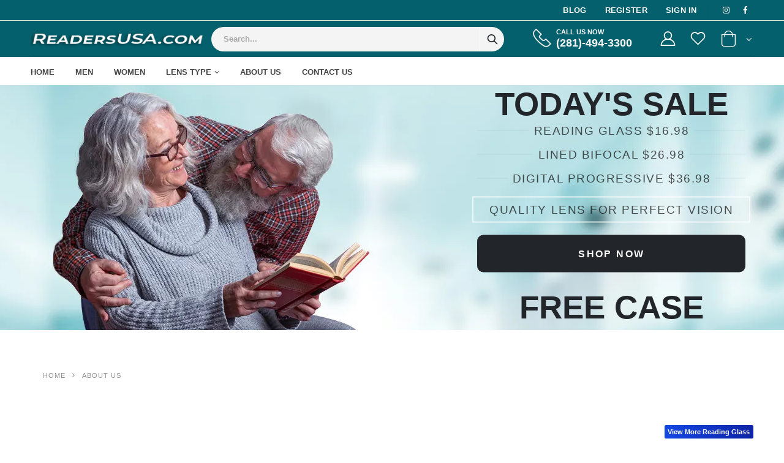

--- FILE ---
content_type: text/html; charset=UTF-8
request_url: https://readersusa.com/location/reading-glasses-jacksonville
body_size: 10892
content:
<!DOCTYPE html>
<html lang="en">
<head>
    <meta charset="UTF-8">
<meta http-equiv="X-UA-Compatible" content="IE=edge">
<meta name="viewport" content="width=device-width, initial-scale=1, shrink-to-fit=no">
<meta name="p:domain_verify" content="1de55e18c7bdee017e792af73b55be1a"/>
     <link rel="canonical" href="https://readersusa.com/location/reading-glasses-jacksonville" />
     

<title>Reading Glasses Jacksonville | Reading Glasses</title>

<meta property="og:type" content="website" />

<meta property="og:title" content="Reading Glasses Jacksonville | Reading Glasses">
<meta property="og:description" content="Don't forget the subsequent kinds of reading glasses like progressive reading glasses, prescription reading glasses, readers, reading glasses Jacksonville and bifocal reading glasses etc.">
<meta property="og:image" content="">
<meta name="keywords" content="Safety Prescription Lens">
<meta name="keywords" content="Safety Glasses">
<meta name="keywords" content="Safety Prescription Glasses">
<meta name="keywords" content="Prescription Lens">
<meta name="keywords" content="Safety Frames">
<meta name="keywords" content="Safety Eyeglasses">
<meta name="keywords" content="Safety glasses Houston">
<meta name="keywords" content="Safety prescription lens Houston">
<meta name="keywords" content="safety Glasses Sugarland">
<meta name="keywords" content="Safety prescription lens Sugarland">
<meta name="keywords" content="Safety goggles">


  <meta name="description" content="Don't forget the subsequent kinds of reading glasses like progressive reading glasses, prescription reading glasses, readers, reading glasses Jacksonville and bifocal reading glasses etc.">
  
<!-- Favicon -->
<!--<link rel="preconnect" href="https://fonts.gstatic.com">-->
<!--<link href="https://fonts.googleapis.com/css2?family=Open+Sans&display=swap" rel="stylesheet">-->
<link rel="icon" type="image/x-icon" href="https://readersusa.com/assets/front_end/images/icons/android-chrome.png">


<!-- Plugins CSS File -->
<link rel="stylesheet" fetchpriority="high" href="https://readersusa.com/assets/front_end/css/bootstrap.min.css">

<!-- Main CSS File -->
<link rel="stylesheet"  fetchpriority="high" href="https://readersusa.com/assets/front_end/css/style.min.css">
<link rel="stylesheet" fetchpriority="high" href="https://readersusa.com/assets/front_end/css/custom.css">
<link rel="stylesheet" fetchpriority="high" type="text/css" href="https://readersusa.com/assets/front_end/vendor/fontawesome-free/css/all.min.css">

<!--<link rel="stylesheet" href="http://fonts.googleapis.com/css?family=Open+Sans:300,400,600,700,800%7CPoppins:300,400,500,600,700%7CShadows+Into+Light:400" media="all">-->




<!-- Google Tag Manager -->
<script>(function(w,d,s,l,i){w[l]=w[l]||[];w[l].push({'gtm.start':
new Date().getTime(),event:'gtm.js'});var f=d.getElementsByTagName(s)[0],
j=d.createElement(s),dl=l!='dataLayer'?'&l='+l:'';j.async=true;j.src=
'https://www.googletagmanager.com/gtm.js?id='+i+dl;f.parentNode.insertBefore(j,f);
})(window,document,'script','dataLayer','GTM-N8R4Q8QM');</script>
<!-- End Google Tag Manager -->

<!-- Google tag (gtag.js) -->
<script async src="https://www.googletagmanager.com/gtag/js?id=AW-16883689795"></script>
<script>
  window.dataLayer = window.dataLayer || [];
  function gtag(){dataLayer.push(arguments);}
  gtag('js', new Date());

  gtag('config', 'AW-16883689795');
</script>
<!-- Meta Pixel Code -->
<script>
!function(f,b,e,v,n,t,s)
{if(f.fbq)return;n=f.fbq=function(){n.callMethod?
n.callMethod.apply(n,arguments):n.queue.push(arguments)};
if(!f._fbq)f._fbq=n;n.push=n;n.loaded=!0;n.version='2.0';
n.queue=[];t=b.createElement(e);t.async=!0;
t.src=v;s=b.getElementsByTagName(e)[0];
s.parentNode.insertBefore(t,s)}(window, document,'script',
'https://connect.facebook.net/en_US/fbevents.js');
fbq('init', '1176790037511612');
fbq('track', 'PageView');
</script>
<noscript><img height="1" width="1" style="display:none"
src="https://www.facebook.com/tr?id=1176790037511612&ev=PageView&noscript=1"
/></noscript>
<!-- End Meta Pixel Code -->


<script type="application/ld+json">
{
  "@context": "https://schema.org",
  "@type": "Organization",
  "name": "readersusa",
  "url": "https://readersusa.com",
  "logo": "https://readersusa.com/preview/?src=readersusa.com/assets/front_end/images/logo.png&w=480&h=60",
  "contactPoint": {
    "@type": "ContactPoint",
    "telephone": "(281)-494-3300",
    "contactType": "customer service",
    "areaServed": "US",
    "availableLanguage": "en"
  }
}
</script>
     <link rel="stylesheet" href="https://readersusa.com/assets/front_end/css/blogs.css">
     <style>
        .blog-card ul, ol {
                margin: 0 2rem 2.25rem !important;
        }
    </style>
</head>
<body>
    <!-- Google Tag Manager (noscript) -->
<noscript><iframe src="https://www.googletagmanager.com/ns.html?id=GTM-N8R4Q8QM"
height="0" width="0" style="display:none;visibility:hidden"></iframe></noscript>
<!-- End Google Tag Manager (noscript) -->
<div class="page-wrapper">

    <header class="header">

        <div class="header-top">
    <div class="container">
        <div class="header-left d-none d-sm-block">
           
                                </div><!-- End .header-left -->

        <div class="header-right header-dropdowns ml-0 ml-sm-auto w-sm-100">
            <div class="header-dropdown dropdown-expanded d-none d-lg-block">
                
                <div class="header-menu">
                    <ul>
                        <!--<li><a target="_blank" href="https://readersusa.com/">Reading Glass </a></li>-->
                        <!--<li><a target="_blank" href="http://pupilsdistance.com/">Get PD</a></li>-->
                        <li><a href="https://readersusa.com/blogs">Blog</a></li>
                         <li><a href="https://readersusa.com/register">Register</a></li> 
                                                     <li><a href="https://readersusa.com/login">Sign In</a></li>
                                                                     </ul>
                </div><!-- End .header-menu -->
            </div><!-- End .header-dropown -->



            <span class="separator"></span>

            <div class="social-icons">
                <a href="https://readersusa.com/" class="social-icon social-instagram icon-instagram" target="_blank"></a>
                <!--<a href="#" class="social-icon social-twitter icon-twitter" target="_blank"></a>-->
                <a href="https://readersusa.com/" class="social-icon social-facebook icon-facebook" target="_blank"></a>
            </div><!-- End .social-icons -->
        </div><!-- End .header-right -->
    </div><!-- End .container -->
</div><!-- End .header-top --><div class="header-middle">
    <div class="container">
        <div class="header-left col-lg-3 w-auto pl-0">
            <button class="mobile-menu-toggler text-white mr-2" type="button">
                <i class="icon-menu"></i>
            </button>
            <a href="https://readersusa.com/" class="logo">
                                <img src="https://readersusa.com/preview/?src=readersusa.com/assets/front_end/images/logo.png&w=480&h=60" alt="safetylensusa">
            </a>
        </div><!-- End .header-left -->

        <div class="header-right w-lg-max">
            <div class="header-icon header-icon header-search header-search-inline header-search-category w-lg-max text-right">
                <a href="#" class="search-toggle" role="button"><i class="icon-search-3"></i></a>
                <form action="#" method="get">
                    <div class="header-search-wrapper">
                        <input type="text" class="form-control" name="q" id="q" placeholder="Search..." value="">
                       
                        <button class="btn icon-search-3 p-0" type="button" id="searchBtn"></button>
                    </div><!-- End .header-search-wrapper -->
                </form>
            </div><!-- End .header-search -->

            <div class="header-contact d-none d-lg-flex pl-4 ml-3 mr-xl-5 pr-4">
                <img alt="phone" src="https://readersusa.com/assets/front_end/images/phone-white.png" width="30" height="30" class="pb-1">
                <h6 class="text-white">Call us now<a href="tel:2814943300" class="text-white font1">(281)-494-3300</a></h6>
            </div>

            <a href="https://readersusa.com/login" class="header-icon "><i class="icon-user-2"></i></a>

            <a href="https://readersusa.com/wishlist" class="header-icon"><i class="icon-wishlist-2"></i></a>

           <div class="dropdown cart-dropdown header-icon">
           
                <a href="#" class="dropdown-toggle dropdown-arrow" role="button" data-toggle="dropdown" aria-haspopup="true" aria-expanded="false" data-display="static">
                    <i class="icon-shopping-cart"></i>
                                    </a>

                <div class="dropdown-menu" id="menuCart">
                       <div class="dropdownmenu-wrapper">
                        <div class="dropdown-cart-header">
                                                    <span><i class="fa fa-shopping-cart"></i> Cart is empty</span>
                                                </div><!-- End .dropdown-cart-header -->
                    </div><!-- End .dropdownmenu-wrapper -->
                               
                </div><!-- End .dropdown-menu -->
            </div><!-- End .dropdown -->
        </div><!-- End .header-right -->
    </div><!-- End .container -->
</div><!-- End .header-middle --><style>
    .menu .submenu a {
        /*padding: 7px 8px 8px 0;*/
        font-weight: 100;
        text-transform: none !important;
    }
    .menu ul {
        min-width: 260px !important;
    }
</style>

<div class="header-bottom sticky-header d-none d-lg-block">
    <div class="container">
        <nav class="main-nav w-100">
            <ul class="menu">
                <li class="">
                    <a href="https://readersusa.com/">Home</a>
                </li>
                <li class="">
                    <a href="https://readersusa.com/men/reading-glasses?for=N1hrTkszRlk0ZitsV083N3FuKzI5QT09">Men</a>
                </li>
                <li class="">
                    <a href="https://readersusa.com/women/reading-glasses?for=Q2YraVZkSkhQNStZQWNqaXMvbXg2dz09">Women</a>
                </li>
                
                <li class="">
                    <a href="#" class="sf-with-ul">Lens Type</a>
                                        <ul class="submenu" style="display: none;">
                                                <li><a href="https://readersusa.com/category/reading-glass?frameID=R2p3dkk5T1I2dk1wSHVldjFCQ1NTZz09">Reading Glass</a></li>
                                                <li><a href="https://readersusa.com/category/reading-glass?frameID=N1hrTkszRlk0ZitsV083N3FuKzI5QT09">Lined Bifocal Reading Glass</a></li>
                                                <li><a href="https://readersusa.com/category/reading-glass?frameID=Q2YraVZkSkhQNStZQWNqaXMvbXg2dz09">No Line Progressive Reading Glass</a></li>
                                            </ul>
                                    </li>
                                
               
                
                <li class="">
                    <a href="https://readersusa.com/about-us">About Us</a>
                </li>
                <li class="">
                    <a href="https://readersusa.com/contact-us">Contact Us</a>
                </li>
                


                <!--<li class="float-right"><a href="../../../../external.html?link=https://1.envato.market/DdLk5" class="px-4" target="_blank">Buy Porto!<span class="tip tip-new tip-top">New</span></a></li>
-->
            </ul>
        </nav>
    </div><!-- End .container -->
</div><!-- End .header-bottom -->


    </header><!-- End .header -->

    <main class="main">
                      <div class="home-slider owl-carousel owl-theme owl-carousel-lazy show-nav-hover nav-big mb-5 text-uppercase owl-loaded owl-drag loaded" data-owl-options="{
   'loop': false
   }">
   <!-- End .home-slide -->
   <div class="owl-stage-outer ">
      <div class="owl-stage" style="transform: translate3d(-1518px, 0px, 0px); transition: all 0s ease 0s; width: 3036px;">
         
         <div class="owl-item active" style="width: 1518px;">
            <div class="home-slide product-slide banner banner-md-vw loaded">
               <img   fetchpriority="high" class="slide-bg bg_image"  src="https://readersusa.com/assets/front_end/images/banners/slider1.webp"  style="opacity: 1;">
              
               <div class="container-fluid pr-slider bg_home_color">
                  <div class="banner-layer banner-layer-middle d-flex justify-content-center" >
                     <div class="mx-auto">
                                                <h3 style="" class="m-b-2  center today_title">Today&#039;s Sale</h3>
                                                  <h4 class="mb-2 heading-border center  ">Reading  Glass $16.98 </h4>
                         <h4 class="mb-2 heading-border center  ">Lined Bifocal $26.98 </h4>
                         <h4 class="mb-2 heading-border center  ">Digital Progressive  $36.98 </h4>

                                                 <!--<h4 class="mb-2 heading-border center  upper">Reading  Glass $16.98  | Lined Bifocal $26.98</h4>-->
                                                                      <!--<h4 class="text-transform-none m-b-4 center  ">Digital No-line Progressive  $36.98</h4>-->
                                              
                       <h4 class="mb-2 heading-border banner-box  center ">Quality lens for perfect vision</h4>
                                            <!-- <p class="m-b-1 center  ">The above prices  are including Frames</p>-->
                     <!---->
                     <a href="https://readersusa.com/products" class="btn btn-block btn-dark">Shop Now</a>
                    <h3 style="" class="m-b-2  center today_title pt-5">FREE CASE</h3>

                     </div>
                  </div>
                  <!-- End .banner-layer -->
               </div>
           
            </div>
         </div>
      </div>
   </div>
   
</div>
        
        <nav aria-label="breadcrumb" class="breadcrumb-nav">
            <div class="container">
                <ol class="breadcrumb">
                    <li class="breadcrumb-item"><a href="https://readersusa.com/">Home</a></li>
                    <li class="breadcrumb-item active" aria-current="page">About Us</li>
                </ol>
            </div><!-- End .container -->
        </nav>

        <div class="about-section">
                        <div class="container">
               <div class="row">
                  <div class="col-lg-12">
                                                               <section class="featured-products-section home-featured-top" style="padding-top:0px">
                        <div class="container">
                           <div align="right"><a class="badge badge-primary" href="https://readersusa.com/category/reading-glass">View More Reading Glass</a></div>
                           <h1 style="font-size: 3rem;
    font-weight: bold;"><a class="section-title heading-border ls-10 border-0" href="https://readersusa.com/category/reading-glass">Reading Glass</a></h1>
                           
<div class="products-slider custom-products owl-carousel owl-theme nav-outer show-nav-hover nav-image-center" data-owl-options="{
						'dots': false,
						'nav': true,
						'responsive': {
							'992': {
								'items': 5
							},
                            '425': {
                                'items': 2
                            },
                            '320': {
                                'items': 1
                            }
						}
					}">
                                            <div class="product-default">
                            <figure>
                                <a title="Sierra 351 - Reading Glass" href="https://readersusa.com/products-details/sierra-351-reading-glass">
                                
                                    <img class="product-slider-img product-img" src="https://readersusa.com/assets/uploads/product/2022/06/sierra-351-reading-glass.jpg" alt="product">
                                </a>
                                <div class="label-group">
                                                                        <!-- <div class="product-label label-hot">HOT</div> -->
                                                                    </div>
                            </figure>
                            <div class="product-details">
                                <!-- <div class="category-list">
                                    <a href="" class="product-category">Category</a>
                                </div> -->
                                <h3 class="product-title">
                                    <a title="Sierra 351 - Reading Glass" href="https://readersusa.com/products-details/sierra-351-reading-glass">Sierra 351 - Reading Glass</a>
                                </h3>
                                <div class="category-list">
                                                                   </div>
                                
                                <div class="ratings-container">
									 <div class="product-ratings">
                <span class="ratings" style="width:0%"></span>
               
            </div>								</div><!-- End .ratings-container -->
                                                                <div class="price-box">
                                                                        <span class="product-price">$16.98 - $36.98</span>
                                </div><!-- End .price-box -->
                                                            <div class="product-action">
                                    <a href="#" pr_id = "bXAxOFBNR0YvdEwxaDVvNEdDdkw0UT09" pr_title="Sierra 351 - Reading Glass" class="btn-icon-wish to-wishlist" class="btn-icon-wish"><i class="icon-heart"></i></a>
                                    <a class="btn-icon btn-add-cart feature-view-btn" href="https://readersusa.com/products-details/sierra-351-reading-glass">View Details</a>
                                    <a href="#" pr_id = "bXAxOFBNR0YvdEwxaDVvNEdDdkw0UT09" pr_title="Sierra 351 - Reading Glass" class="btn-icon-wish to-wishlist" class="btn-icon-wish"><i class="icon-heart"></i></a>

                                    <!--<a href="ajax/product-quick-view.html" class="btn-quickview" title="Quick View"><i class="fas fa-external-link-alt"></i></a>-->
                                </div>
                            </div><!-- End .product-details -->
                        </div>
                                            <div class="product-default">
                            <figure>
                                <a title="Sierra 329 - Reading Glass" href="https://readersusa.com/products-details/sierra-329-reading-glass">
                                
                                    <img class="product-slider-img product-img" src="https://readersusa.com/assets/uploads/product/2022/02/sierra-329-reading-glasses.jpg" alt="product">
                                </a>
                                <div class="label-group">
                                                                        <!-- <div class="product-label label-hot">HOT</div> -->
                                                                    </div>
                            </figure>
                            <div class="product-details">
                                <!-- <div class="category-list">
                                    <a href="" class="product-category">Category</a>
                                </div> -->
                                <h3 class="product-title">
                                    <a title="Sierra 329 - Reading Glass" href="https://readersusa.com/products-details/sierra-329-reading-glass">Sierra 329 - Reading Glass</a>
                                </h3>
                                <div class="category-list">
                                                                   </div>
                                
                                <div class="ratings-container">
									 <div class="product-ratings">
                <span class="ratings" style="width:0%"></span>
               
            </div>								</div><!-- End .ratings-container -->
                                                                <div class="price-box">
                                                                        <span class="product-price">$16.98 - $36.98</span>
                                </div><!-- End .price-box -->
                                                            <div class="product-action">
                                    <a href="#" pr_id = "UFJyWENGSFFFbXBwWGh1YUw0bXZ1dz09" pr_title="Sierra 329 - Reading Glass" class="btn-icon-wish to-wishlist" class="btn-icon-wish"><i class="icon-heart"></i></a>
                                    <a class="btn-icon btn-add-cart feature-view-btn" href="https://readersusa.com/products-details/sierra-329-reading-glass">View Details</a>
                                    <a href="#" pr_id = "UFJyWENGSFFFbXBwWGh1YUw0bXZ1dz09" pr_title="Sierra 329 - Reading Glass" class="btn-icon-wish to-wishlist" class="btn-icon-wish"><i class="icon-heart"></i></a>

                                    <!--<a href="ajax/product-quick-view.html" class="btn-quickview" title="Quick View"><i class="fas fa-external-link-alt"></i></a>-->
                                </div>
                            </div><!-- End .product-details -->
                        </div>
                                            <div class="product-default">
                            <figure>
                                <a title="Sierra 328 - Reading Glass" href="https://readersusa.com/products-details/sierra-328-reading-glass">
                                
                                    <img class="product-slider-img product-img" src="https://readersusa.com/assets/uploads/product/2022/02/sierra-328.jpg" alt="product">
                                </a>
                                <div class="label-group">
                                                                        <!-- <div class="product-label label-hot">HOT</div> -->
                                                                    </div>
                            </figure>
                            <div class="product-details">
                                <!-- <div class="category-list">
                                    <a href="" class="product-category">Category</a>
                                </div> -->
                                <h3 class="product-title">
                                    <a title="Sierra 328 - Reading Glass" href="https://readersusa.com/products-details/sierra-328-reading-glass">Sierra 328 - Reading Glass</a>
                                </h3>
                                <div class="category-list">
                                                                   </div>
                                
                                <div class="ratings-container">
									 <div class="product-ratings">
                <span class="ratings" style="width:0%"></span>
               
            </div>								</div><!-- End .ratings-container -->
                                                                <div class="price-box">
                                                                        <span class="product-price">$16.98 - $36.98</span>
                                </div><!-- End .price-box -->
                                                            <div class="product-action">
                                    <a href="#" pr_id = "SUg4Wm5XdVpvNkMxbGFwcGljMTA5QT09" pr_title="Sierra 328 - Reading Glass" class="btn-icon-wish to-wishlist" class="btn-icon-wish"><i class="icon-heart"></i></a>
                                    <a class="btn-icon btn-add-cart feature-view-btn" href="https://readersusa.com/products-details/sierra-328-reading-glass">View Details</a>
                                    <a href="#" pr_id = "SUg4Wm5XdVpvNkMxbGFwcGljMTA5QT09" pr_title="Sierra 328 - Reading Glass" class="btn-icon-wish to-wishlist" class="btn-icon-wish"><i class="icon-heart"></i></a>

                                    <!--<a href="ajax/product-quick-view.html" class="btn-quickview" title="Quick View"><i class="fas fa-external-link-alt"></i></a>-->
                                </div>
                            </div><!-- End .product-details -->
                        </div>
                                            <div class="product-default">
                            <figure>
                                <a title="Sierra 313 - Reading Glass" href="https://readersusa.com/products-details/sierra-313-reading-glass">
                                
                                    <img class="product-slider-img product-img" src="https://readersusa.com/assets/uploads/product/2022/02/sierra-313.jpg" alt="product">
                                </a>
                                <div class="label-group">
                                                                        <!-- <div class="product-label label-hot">HOT</div> -->
                                                                    </div>
                            </figure>
                            <div class="product-details">
                                <!-- <div class="category-list">
                                    <a href="" class="product-category">Category</a>
                                </div> -->
                                <h3 class="product-title">
                                    <a title="Sierra 313 - Reading Glass" href="https://readersusa.com/products-details/sierra-313-reading-glass">Sierra 313 - Reading Glass</a>
                                </h3>
                                <div class="category-list">
                                                                   </div>
                                
                                <div class="ratings-container">
									 <div class="product-ratings">
                <span class="ratings" style="width:0%"></span>
               
            </div>								</div><!-- End .ratings-container -->
                                                                <div class="price-box">
                                                                        <span class="product-price">$16.98 - $36.98</span>
                                </div><!-- End .price-box -->
                                                            <div class="product-action">
                                    <a href="#" pr_id = "UTBVQ2RISGZDT01zWThkeDI3Y1dIUT09" pr_title="Sierra 313 - Reading Glass" class="btn-icon-wish to-wishlist" class="btn-icon-wish"><i class="icon-heart"></i></a>
                                    <a class="btn-icon btn-add-cart feature-view-btn" href="https://readersusa.com/products-details/sierra-313-reading-glass">View Details</a>
                                    <a href="#" pr_id = "UTBVQ2RISGZDT01zWThkeDI3Y1dIUT09" pr_title="Sierra 313 - Reading Glass" class="btn-icon-wish to-wishlist" class="btn-icon-wish"><i class="icon-heart"></i></a>

                                    <!--<a href="ajax/product-quick-view.html" class="btn-quickview" title="Quick View"><i class="fas fa-external-link-alt"></i></a>-->
                                </div>
                            </div><!-- End .product-details -->
                        </div>
                                            <div class="product-default">
                            <figure>
                                <a title="Sierra 303 - Reading Glass" href="https://readersusa.com/products-details/sierra-303-reading-glass">
                                
                                    <img class="product-slider-img product-img" src="https://readersusa.com/assets/uploads/product/2021/08/S303.jpg" alt="product">
                                </a>
                                <div class="label-group">
                                                                        <!-- <div class="product-label label-hot">HOT</div> -->
                                                                    </div>
                            </figure>
                            <div class="product-details">
                                <!-- <div class="category-list">
                                    <a href="" class="product-category">Category</a>
                                </div> -->
                                <h3 class="product-title">
                                    <a title="Sierra 303 - Reading Glass" href="https://readersusa.com/products-details/sierra-303-reading-glass">Sierra 303 - Reading Glass</a>
                                </h3>
                                <div class="category-list">
                                                                   </div>
                                
                                <div class="ratings-container">
									 <div class="product-ratings">
                <span class="ratings" style="width:0%"></span>
               
            </div>								</div><!-- End .ratings-container -->
                                                                <div class="price-box">
                                                                        <span class="product-price">$16.98 - $36.98</span>
                                </div><!-- End .price-box -->
                                                            <div class="product-action">
                                    <a href="#" pr_id = "bDNSYnUva21BZUdHaVRpU01yRCtJQT09" pr_title="Sierra 303 - Reading Glass" class="btn-icon-wish to-wishlist" class="btn-icon-wish"><i class="icon-heart"></i></a>
                                    <a class="btn-icon btn-add-cart feature-view-btn" href="https://readersusa.com/products-details/sierra-303-reading-glass">View Details</a>
                                    <a href="#" pr_id = "bDNSYnUva21BZUdHaVRpU01yRCtJQT09" pr_title="Sierra 303 - Reading Glass" class="btn-icon-wish to-wishlist" class="btn-icon-wish"><i class="icon-heart"></i></a>

                                    <!--<a href="ajax/product-quick-view.html" class="btn-quickview" title="Quick View"><i class="fas fa-external-link-alt"></i></a>-->
                                </div>
                            </div><!-- End .product-details -->
                        </div>
                    
                </div>
                <div class="row" align="center"></div>                        </div>
                     </section>
                                       </div>
                  <div class="col-lg-12">
                     <article class="blog-card">
                                                 <div class="blog-card__background">
                           <div class="card__background--wrapper">
                              <div class="card__background--main hellooo" style="background-size: contain;background-image: url('https://readersusa.com/assets/uploads/location/reading-glasses-jacksonville.jpg');">
                                 <div class="card__background--layer"></div>
                              </div>
                           </div>
                        </div>
                        <div class="blog-card__head">
                        </div>
                                                <div class="blog-card__info">
                           <h3>Reading Glasses Jacksonville - Reading Glasses and Their Frames</h3>
                           <!--   <p>
                              <a href="/" class="icon-link mr-3"><i class="fa fa-pencil-square-o"></i> Tony Jahson</a>
                              <a href="/" class="icon-link"><i class="fa fa-comments-o"></i> 150</a>
                              </p> -->
                           <p><p>Jacksonville is a town located at the Atlantic coast of Florida, It is the seat of Duval County, with which the town authorities consolidated in 1968. Few systems in the town middle predate the Great Fire of 1901. The town is domestic to certainly consider one among the biggest collections of Prairie School fashion homes outside the Midwest. It is the most populated town in the country of Florida in the U.S, and is the biggest town with the aid of using location in the contiguous United States. </p>
<p>Eyeglasses had been around for centuries, however will we ever without a doubt forestall to reflect on consideration on what makes them particular? For a few, a couple of glasses is without a doubt a style declaration that they use to finish their day-by-day outfits, whilst others view them as a real device that enables them to get their day-by-day obligations done. When it involves reading glasses specifically, they generally tend to take at the latter characteristic, as decoding details may be almost not possible without those trusty gear. However, rather than taking a utilitarian mindset towards them, what in case you took into consideration the diverse kinds of body patterns available? If you presently have or will quickly want to analyze glasses, then this text is for you!</p>
<p><strong>Need a reading glass?</strong></p>
<p>While the concept of them sounds instead straightforward, every so often it could be tough to even realize whether or not readers could be suitable for your wishes. Before leaping into the diverse kinds of reading glasses out there, don't forget what your day after day visible wishes appear like. Do you spend quite a lot of time searching at office work or having to examine the print on labels or packages? During your loose time, are you regularly determined together along with your nostril in a book? When you try and examine something up near, is it blurry or do you battle to apprehend what it says? Make sure to speak together with your eye care expert approximately your visible wishes and bear in mind, getting reading glasses may be a fun and thrilling step on your eyewear journey!</p>
<p><strong>All approximately Frames and Reading glasses</strong></p>
<p>When you ruin your alternatives with the aid of using the sort of frames, reading glasses all at once appear lots of extra fun! Instead of selecting up a monotonous black alternative on the fuel line station, Don't forget the subsequent kinds of reading glasses like progressive reading glasses, prescription reading glasses, readers, reading glasses Jacksonville and bifocal reading glasses etc. to bear in mind that every fashion has its personal particular characteristic and eyewear must in no way be taken into consideration as a one length suits all item:</p>
<p><strong>Full body: </strong>As one could guess, a complete body pair of reading glasses method that the whole viewing location via the lens includes a magnified prescription, and the complete lens itself is enclosed inside a body. When carrying a complete body fashion, readers may be each practical and stylish as there are lots of ambitious and vivid colorations to select from.</p>
<p><strong>Half body:</strong> If you’ve ever seen a person with a small pair of reading glasses perched at the stop in their nostril, they’re carrying a 1/2 of body alternative. These are designed to be worn in this type of manner that permits the person to leaf through the magnified lens once they examine something up near however additionally offers them clean and unobstructed vision whilst searching immediately ahead.</p>
<p><strong>Bifocal: </strong>Those who want to deal with a couple of focal factors with one pair of frames regularly choose bifocals. One alternative comes with the inside in the form of a clean, non-prescription lens on a pinnacle with magnification down below, whilst others can really have their distance correction positioned in the top element if needed. Bifocals are incredible for folks that don’t need to be taking their reading glasses on and rancid all day. At ReadersUSA, you can choose the pair of bi focal reading glasses as per your conveniences.</p>
<p><strong>Rimless: </strong>An extra stylish and practical method to border patterns comes in the form of a rimless alternative. These lenses are held collectively with the aid of using 3 portions and generally tend to tackle an extra invisible appearance. Rimless reading glasses are regularly lighter in weight and take away the hazard of limiting one’s peripheral vision for the reason that there’s nobody to look round.</p>
<p><strong>Matching together along with your face and form</strong></p>
<p>When it involves fashion, reading glasses can take an extensive variety of shapes and sizes, however there are a few different vital concerns to preserve in thoughts past simply the primary fashion. Whether you choose a rimless reader alternative, a 1/2 of body fashion, or something else, one’s face form also can make a big distinction in how snug and aesthetically captivating the reading glasses will be. When you have a little time, head over to our in-shape manual to study extra, however for now, bear in mind that there are numerous fundamental face shapes: heart, oval, round, square, and triangle. Each face form of readers has a particular body silhouette in order to praise it beautifully, and a few that won't be in pretty shape as well. Reading glasses need to be practical, of course, however choosing a couple that clearly compliments your face form is simply as vital!</p>
<p><strong>Quality is the quality matter</strong></p>
<p>As we’ve already learned, now no longer all reading glasses are made the same, and whilst you’re purchasing for a brand-new pair, it’s vital that your lenses arise to the check of time. Current reading glasses wearers realize that those gear can every so often become misplaced in the back of a drawer or the lowest of a handbag and that taking them off and placing them on often for the duration of the day can place them on and tear at the frames. When purchasing reading glasses, search for frames which are crafted from long lasting substances and don't forget lenses which are made from a light-weight cloth like polycarbonate. You’ll discover your readers or progressive reading glasses keep up even longer once they characteristic an anti-reflective coating as well - a layer that’s carried out in your lenses that reduces glare from synthetic light. Individuals who spend quite a lot of time on virtual gadgets or below vivid workplace lights will gain in a big manner from this unique coating.</p>
<p><strong>Go and purchase with ReadersUSA</strong></p>
<p>The global of reading glasses may appear intimidating to folks who are purchasing for their first pair however don’t allow your resizable array of alternatives weigh down you. First, don't forget which of the numerous body patterns out there'll work on your wishes - all people make use of their reading glasses in another way so don’t sense like there’s best one “right” manner. Next, reflect on consideration on the form of the body you’re after and go to our in-shape manual in case you’re now no longer positive which path to head in. Finally, take a look at the big choice of reading glasses with the aid of using ReadersUSA. From minimal and smooth patterns to ambitious and cool picks that make a declaration, we've a bit of a thing for all people. When you pair first-rate frames with long lasting lenses and an incredible feel of fashion, you’ve determined a prevailing eyewear combination by clicking on <a href="https://readersusa.com/">readersusa.com</a>.</p></p>
                        </div>
                     </article>
                  </div>
                  <!-- End .col-lg-9 -->
               </div>
               <!-- End .row -->
            </div>
            <!-- End .container -->
                    </div>

       
    </main><!-- End .main -->

    <input type="hidden" name="base" id="base" value="https://readersusa.com/">
<footer class="footer bg-dark">
    <div class="footer-middle">
        <div class="container">
            <div class="row">
                <div class="col-lg-2 col-sm-6">
                    <div class="widget">
                        <h4 class="widget-title">Contact Info</h4>
                        <ul class="contact-info">
                            <li>
                                <span class="contact-info-label">Address</span> 12802 Murphy Rd, Suite C, Stafford, Texas 77477, USA                            </li>
                            <li>
                                <span class="contact-info-label">Phone</span><a href="tel:2814943300">(281)-494-3300</a>
                            </li>
                            <li>
                                <span class="contact-info-label">Email</span> <a href="mailto:lensrxusa@gmail.com">lensrxusa@gmail.com</a>
                            </li>
                            <li>
                                <span class="contact-info-label">Working Days/Hours</span>
                                Mon - Sat / 9:00AM - 6:00 PM                            </li>
                        </ul>
                        <div class="social-icons">
                            <a href="https://readersusa.com/" class="social-icon social-instagram icon-instagram" target="_blank" title="Instagram"></a>
                            <a href="https://readersusa.com/" class="social-icon social-facebook icon-facebook" target="_blank" title="Facebook"></a>
                        </div><!-- End .social-icons -->
                    </div><!-- End .widget -->
                </div><!-- End .col-lg-3 -->
                <div class="col-lg-2 col-sm-6">
                    <div class="widget">
                        <h4 class="widget-title">My Account</h4>

                        <ul class="links">
                            <li><a href="https://readersusa.com/login">Sign in</a></li>
                            <li><a href="https://readersusa.com/account">My Orders</a></li>
                            <li><a href="https://readersusa.com/cart">My Cart</a></li>
                            <li><a href="https://readersusa.com/checkout">Checkout</a></li>
                        </ul>
                    </div><!-- End .widget -->
                </div><!-- End .col-lg-3 -->

                <div class="col-lg-2 col-sm-6">
                    <div class="widget">
                        <h4 class="widget-title">Quick links</h4>

                        <ul class="links">
                            <li><a href="https://readersusa.com/about-us">About Us</a></li>
                            <li><a href="https://readersusa.com/contact-us">Contact Us</a></li>
                            <li><a href="https://readersusa.com/blogs">Blog</a></li>
                            <li><a href="https://readersusa.com/locations">Location</a></li>
                            <li><a href="https://readersusa.com/write-review">Write Review</a></li>
                        </ul>
                    </div><!-- End .widget -->
                </div><!-- End .col-lg-3 -->

                <div class="col-lg-2 col-sm-6">
                    <div class="widget">
                        <h4 class="widget-title">Policies</h4>

                        <ul class="links">
                            
                            <li><a href="https://readersusa.com/privacy-policy">Privacy &amp; Security Policy</a></li>
                            <li><a href="https://readersusa.com/refund-policy">Refund Policy</a></li>
                            <li><a href="https://readersusa.com/cancellation-policy">Cancellation Policy</a></li>
                        </ul>
                    </div><!-- End .widget -->
                </div><!-- End .col-lg-3 -->

                <div class="col-lg-4 col-sm-6">
                    <div class="widget">
                        <h4 class="widget-title">About ReadersUSA.com</h4>

                        <p style="text-align:justify"><p>ReadersUSA.com is excited to expand its services directly to retail customers. Our wide selection of Reading glasses is available for purchase online at reasonable prices beating those of our competitors. Our "Grade A" quality lenses can also be a perfect fit 123.</p></p>
                        <a href="https://readersusa.com/about-us" class="read-more">Read More <i class="icon-angle-double-right"></i></a>
                    </div><!-- End .widget -->
                </div><!-- End .col-lg-3 -->

                <!--<div class="col-lg-3 col-sm-6">
                    <div class="widget widget-newsletter">
                        <h4 class="widget-title">Subscribe newsletter</h4>
                        <p>Get all the latest information on events, sales and offers. Sign up for newsletter:</p>
                        <form action="#" class="mb-0">
                            <input type="email" class="form-control m-b-3" placeholder="Email address" required>

                            <input type="submit" class="btn btn-primary shadow-none" value="Subscribe">
                        </form>
                    </div>
                </div>--><!-- End .col-lg-3 -->
            </div><!-- End .row -->
        </div><!-- End .container -->
    </div><!-- End .footer-middle -->

    <div class="container">
        <div class="footer-bottom d-flex justify-content-between align-items-center flex-wrap">
            <p class="footer-copyright py-3 pr-4 mb-0">&copy; LensRxUSA.com 2026. All Rights Reserved</p>

            
            
            <div class="social-icons">
                <img src="https://readersusa.com/assets/front_end/images/footer-img1.webp" alt="payment methods" class="payment-icon">
                <img src="https://readersusa.com/assets/front_end/images/footer-img2.webp" alt="payment methods" class="payment-icon">
                <img src="https://readersusa.com/assets/front_end/images/footer-img3.webp" alt="payment methods" class="payment-icon">
                <img src="https://readersusa.com/assets/front_end/images/footer-img4.webp" alt="payment methods" class="payment-icon">
            </div>
            
        </div><!-- End .footer-bottom -->
    </div><!-- End .container -->
</footer><!-- End .footer -->

<input type="hidden" id="csrf_token" value="ci_csrf_token">
<input type="hidden" id="csrf_hash" value=""></div><!-- End .page-wrapper -->


<div class="mobile-menu-overlay"></div><!-- End .mobil-menu-overlay -->
<div class="mobile-menu-container">
    <div class="mobile-menu-wrapper">
        <span class="mobile-menu-close"><i class="icon-cancel"></i></span>
        <nav class="mobile-nav">
            <ul class="mobile-menu mb-3">
                <li class="active"><a href="https://readersusa.com/">Home</a></li>
                                
                                                <li class=""><a href="https://readersusa.com/category/reading-glass?frameID=R2p3dkk5T1I2dk1wSHVldjFCQ1NTZz09">Reading Glass</a></li>
                                <li class=""><a href="https://readersusa.com/category/reading-glass?frameID=N1hrTkszRlk0ZitsV083N3FuKzI5QT09">Lined Bifocal Reading Glass</a></li>
                                <li class=""><a href="https://readersusa.com/category/reading-glass?frameID=Q2YraVZkSkhQNStZQWNqaXMvbXg2dz09">No Line Progressive Reading Glass</a></li>
                                                
                                 
                
               
                <li class="">
                    <a href="https://readersusa.com/about-us">About Us</a>
                </li>
                <!--<li><a href="https://readersusa.com/blog">Blog</a></li>-->
                <li><a href="https://readersusa.com/register">Register</a></li> 
                                  <li class=""><a href="https://readersusa.com/account">Sign In</a></li>  
                                <li class="">
                    <a href="https://readersusa.com/contact-us">Contact Us</a>
                </li>
                
            </ul>

            <!--<ul class="mobile-menu">-->
            <!--    <li><a href="my-account.html">Track Order </a></li>-->
            <!--    <li><a href="about.html">About</a></li>-->
            <!--    <li><a href="category.html">Our Stores</a></li>-->
            <!--    <li><a href="blog.html">Blog</a></li>-->
            <!--    <li><a href="contact.html">Contact</a></li>-->
            <!--    <li><a href="#">Help &amp; FAQs</a></li>-->
            <!--</ul>-->
        </nav><!-- End .mobile-nav -->

        <div class="social-icons">
            <a href="https://www.facebook.com/safetylensusa" class="social-icon" target="_blank"><i class="icon-facebook"></i></a>
            <a href="https://www.instagram.com/safetylensusa" class="social-icon" target="_blank"><i class="icon-instagram"></i></a>
        </div><!-- End .social-icons -->
    </div><!-- End .mobile-menu-wrapper -->
</div><!-- End .mobile-menu-container -->

<!-- Add Cart Modal -->

<a id="scroll-top" href="#top" title="Top" role="button"><i class="icon-angle-up"></i></a>

<!-- Plugins JS File -->
<script  fetchpriority="high" src="https://readersusa.com/assets/front_end/js/jquery.min.js"></script>
<script  fetchpriority="high" src="https://readersusa.com/assets/front_end/js/bootstrap.bundle.min.js"></script>
<script  src="https://readersusa.com/assets/front_end/js/optional/isotope.pkgd.min.js"></script>
<script  src="https://readersusa.com/assets/front_end/js/plugins.min.js"></script>

<!-- Main JS File -->
<script  src="https://readersusa.com/assets/front_end/js/main.min.js"></script>
<link rel="stylesheet" href="https://readersusa.com/assets/front_end/vendor/toast/demos/css/jquery.toast.css">
<script  type="text/javascript" src="https://readersusa.com/assets/front_end/vendor/toast/demos/js/jquery.toast.js"></script>
<script  src="https://readersusa.com/assets/back_end/js/common.js"></script>
<script  src="https://readersusa.com/assets/front_end/js/search.js"></script>
</body>

</html>

--- FILE ---
content_type: text/css
request_url: https://readersusa.com/assets/front_end/css/style.min.css
body_size: 31056
content:
.mfp-wrap,.owl-carousel .owl-item,.owl-carousel .owl-video-play-icon{-webkit-backface-visibility:hidden}.noUi-target,.noUi-target *,.owl-carousel .owl-item{-webkit-touch-callout:none;-webkit-tap-highlight-color:transparent}.mfp-arrow,.noUi-target,.noUi-target *,.owl-carousel,.owl-carousel .owl-item,.owl-theme .owl-dots,.owl-theme .owl-nav{-webkit-tap-highlight-color:transparent}.breadcrumb-item,.btn{text-transform:uppercase}[class*=" icon-"]:before,[class^=icon-]:before,body{-moz-osx-font-smoothing:grayscale;-webkit-font-smoothing:antialiased}body,html{overflow-x:hidden}.mt-0{margin-top:0!important}.mt-1{margin-top:1rem!important}.mt-2{margin-top:2rem!important}.mt-3{margin-top:3rem!important}.mt-5{margin-top:5rem!important}.mt-6{margin-top:6rem!important}.mt-7{margin-top:7rem!important}.mt-8{margin-top:8rem!important}.mt-9{margin-top:9rem!important}.mt-10{margin-top:10rem!important}.mb-0,.remove-mb{margin-bottom:0!important}.mb-1{margin-bottom:1rem!important}.mb-2{margin-bottom:2rem!important}.mb-3{margin-bottom:3rem!important}.mb-4{margin-bottom:4rem!important}.mb-5{margin-bottom:5rem!important}.mb-6{margin-bottom:6rem!important}.mb-7{margin-bottom:7rem!important}.mb-8{margin-bottom:8rem!important}.mb-9{margin-bottom:9rem!important}.mb-10{margin-bottom:10rem!important}.mb-20{margin-bottom:20rem!important}.mb-30{margin-bottom:30rem!important}@media (min-width:1600px){.mt-xxl-0{margin-top:0!important}.mt-xxl-1{margin-top:1rem!important}.mt-xxl-2{margin-top:2rem!important}.mt-xxl-3{margin-top:3rem!important}.mt-xxl-4{margin-top:4rem!important}.mt-xxl-5{margin-top:5rem!important}.mt-xxl-6{margin-top:6rem!important}.mt-xxl-7{margin-top:7rem!important}.mt-xxl-8{margin-top:8rem!important}.mt-xxl-9{margin-top:9rem!important}.mt-xxl-10{margin-top:10rem!important}.mb-xxl-0{margin-bottom:0!important}.mb-xxl-1{margin-bottom:1rem!important}.mb-xxl-2{margin-bottom:2rem!important}.mb-xxl-3{margin-bottom:3rem!important}.mb-xxl-4{margin-bottom:4rem!important}.mb-xxl-5{margin-bottom:5rem!important}.mb-xxl-6{margin-bottom:6rem!important}.mb-xxl-7{margin-bottom:7rem!important}.mb-xxl-8{margin-bottom:8rem!important}.mb-xxl-9{margin-bottom:9rem!important}.mb-xxl-10{margin-bottom:10rem!important}}.m-b-1{margin-bottom:.4rem!important}.m-b-2{margin-bottom:.8rem!important}.m-b-3{margin-bottom:1.6rem!important}.m-b-4{margin-bottom:2.4rem!important}.m-b-5{margin-bottom:4.8rem!important}.owl-carousel{display:none;width:100%;position:relative;z-index:1}.mfp-bg,.mfp-wrap{position:fixed;left:0;top:0}.owl-carousel .owl-stage{position:relative;-ms-touch-action:pan-Y;touch-action:manipulation;-moz-backface-visibility:hidden}.owl-carousel .owl-stage:after{content:".";display:block;clear:both;visibility:hidden;line-height:0;height:0}.owl-carousel .owl-stage-outer{position:relative;overflow:hidden;-webkit-transform:translate3d(0,0,0)}.owl-carousel .owl-item,.owl-carousel .owl-wrapper{-webkit-backface-visibility:hidden;-moz-backface-visibility:hidden;-ms-backface-visibility:hidden;-webkit-transform:translate3d(0,0,0);-moz-transform:translate3d(0,0,0);-ms-transform:translate3d(0,0,0)}.owl-carousel .owl-item{position:relative;min-height:1px;float:left}.owl-carousel .owl-item img{display:block;width:100%}#new-checkout-address,.cart-dropdown .product-image-container a:after,.category-slide.loaded:after,.category-slide.loaded:before,.compare-dropdown .dropdown-toggle:after,.dropdown-toggle:not(.dropdown-arrow):after,.header-search:not(.show) .header-search-wrapper,.header-search:not(.show) .search-toggle:after,.home-slide.loaded:after,.home-slide.loaded:before,.mfp-align-top .mfp-container:before,.mfp-loading.mfp-figure,.mfp-ready .mfp-preloader,.mfp-s-error .mfp-content,.mfp-s-ready .mfp-preloader,.mmenu-active .sidebar-product,.owl-carousel .owl-dots.disabled,.owl-carousel .owl-nav.disabled,.owl-carousel .owl-video-playing .owl-video-play-icon,.owl-carousel .owl-video-playing .owl-video-tn,.owl-carousel-lazy:not(.owl-loaded)>:not(:first-child),.page-item.disabled,.product-intro.owl-carousel.owl-theme .owl-dots .owl-dot.active span:before,.product-intro.owl-carousel.owl-theme .owl-dots .owl-dot:hover span:before,.sticky-header.deprecated-sticky:not(.fixed) .cart-dropdown,.sticky-header.deprecated-sticky:not(.fixed) .logo,main .sticky-header:not(.fixed) .sticky-detail,main .sticky-header:not(.fixed) .sticky-img{display:none}.owl-carousel .owl-dot,.owl-carousel .owl-nav .owl-next,.owl-carousel .owl-nav .owl-prev{cursor:pointer;-webkit-user-select:none;-khtml-user-select:none;-moz-user-select:none;-ms-user-select:none;user-select:none}.owl-carousel .owl-nav button.owl-next,.owl-carousel .owl-nav button.owl-prev,.owl-carousel button.owl-dot{background:0 0;color:inherit;border:0;padding:0!important;font:inherit}#account-chage-pass.show,#checkout-shipping-address.show,#new-checkout-address.show,.login-popup form,.no-js .owl-carousel,.owl-carousel-lazy,.owl-carousel-lazy .category-slide:first-child,.owl-carousel-lazy .home-slide:first-child,.owl-carousel-lazy .owl-item:first-child .category-slide,.owl-carousel-lazy .owl-item:first-child .home-slide,.owl-carousel.owl-loaded,.product-single-gallery a,aside .widget-info ul{display:block}.owl-carousel.owl-loading{opacity:0;display:block}.creative-grid .product-default figure img:last-child,.creative-grid .product-default:hover figure img:first-child,.login-popup.mfp-bg,.mfp-ajax-product.mfp-bg,.mfp-fade.mfp-bg.mfp-removing,.mfp-fade.mfp-wrap.mfp-removing .mfp-content,.mfp-wrap.mfp-removing .mfp-content,.modal-backdrop.show,.owl-carousel.owl-hidden,.product-default:hover figure img:first-child{opacity:0}.owl-carousel.owl-refresh .owl-item,.shipping-address-box.active .address-box-action,body:not(.loaded)>:not(.loading-overlay){visibility:hidden}.owl-carousel.owl-drag .owl-item{touch-action:pan-y;-webkit-user-select:none;-moz-user-select:none;-ms-user-select:none;user-select:none}.owl-carousel.owl-grab{cursor:move;cursor:grab}.owl-carousel.owl-rtl{direction:rtl}.owl-carousel.owl-rtl .owl-item,.post .read-more{float:right}.owl-carousel .animated{animation-duration:1s;animation-fill-mode:both}.owl-carousel .owl-animated-in{z-index:0}.overlay figure .btn-icon-group,.overlay figure .btn-quickview,.overlay-dark figure .btn-icon-group,.overlay-dark figure .btn-quickview,.owl-carousel .owl-animated-out{z-index:1}.owl-carousel .fadeOut{animation-name:fadeOut}@keyframes fadeOut{0%{opacity:1}100%{opacity:0}}.owl-height{transition:height .5s ease-in-out}.owl-carousel .owl-item .owl-lazy{opacity:0;transition:opacity .4s}.owl-carousel .owl-item .owl-lazy:not([src]),.owl-carousel .owl-item .owl-lazy[src^=""]{max-height:0}.owl-carousel .owl-item img.owl-lazy{transform-style:preserve-3d}.owl-carousel .owl-video-wrapper{position:relative;height:100%;background:#000}.owl-carousel .owl-video-play-icon{position:absolute;height:80px;width:80px;left:50%;top:50%;margin-left:-40px;margin-top:-40px;background:url("../../../../../../www.portotheme.com/html/porto_ecommerce/demo_5/assets/images/owl.video.play.html") no-repeat;cursor:pointer;z-index:1;transition:transform .1s}.owl-carousel .owl-video-play-icon:hover{transform:scale(1.3,1.3)}.owl-carousel .owl-video-tn{opacity:0;height:100%;background-position:center center;background-repeat:no-repeat;background-size:contain;transition:opacity .4s}.owl-carousel .owl-video-frame{position:relative;z-index:1;height:100%;width:100%}.owl-theme .owl-nav{margin:0;text-align:center;color:#222529;font-size:3rem}.owl-theme .owl-nav [class*=owl-]{position:absolute;top:50%;transform:translateY(-50%);color:#222529;margin:0;font-size:3rem;padding:4px 7px;background:0 0;display:inline-block;cursor:pointer;border-radius:3px}.owl-theme .owl-nav [class*=owl-] i:before{margin:0;width:auto}.owl-theme .owl-nav [class*=owl-]:hover{background:0 0;color:#222529;text-decoration:none}.mfp-arrow-left,.owl-theme .owl-nav .owl-prev,.product-single-row.single-row-reverse .single-row-bg{left:0}.mfp-arrow-right,.owl-theme .owl-nav .owl-next{right:0}.owl-theme .owl-nav .disabled{opacity:.5;cursor:default}.owl-theme .owl-nav.disabled+.owl-dots{margin-top:2.5rem}.owl-theme .owl-dots{line-height:1;text-align:center}.owl-theme .owl-dots .owl-dot{display:inline-block;zoom:1}.owl-theme .owl-dots .owl-dot span{position:relative;width:15px;height:15px;margin:2px;background:0 0;display:block;-webkit-backface-visibility:visible;transition:.3s;border:.2rem solid rgba(0,0,0,.4);border-radius:50%}.owl-theme .owl-dots .owl-dot span:before{content:'';display:block;width:.7rem;height:.7rem;position:absolute;left:50%;top:50%;margin-top:-.35rem;margin-left:-.35rem;background-color:#04606c;opacity:0;visibility:hidden;transform:scale(0);transition:.3s;border-radius:50%}.owl-theme .owl-dots .owl-dot.active span,.owl-theme .owl-dots .owl-dot:hover span,.owl-theme.owl-theme-light .owl-dots .owl-dot.active span,.owl-theme.owl-theme-light .owl-dots .owl-dot:hover span{border-color:#04606c;background:0 0}.owl-theme .owl-dots .owl-dot.active span:before{opacity:1;visibility:visible;transform:scale(1)}.footer .tagcloud a:hover,.owl-theme.owl-theme-light .owl-dots .owl-dot span,footer .tagcloud a:hover{border-color:#fff;background:0 0}.owl-theme.owl-theme-light .owl-dots .owl-dot span:before{border-color:#fff}.owl-theme.owl-theme-light .owl-dots .owl-dot.active span:before,.transparent-dots .owl-dot.active,.transparent-dots .owl-dot:hover{border-color:#04606c}.mfp-bg{width:100%;height:100%;z-index:1042;overflow:hidden;background:#fff;opacity:.4}.mfp-wrap{width:100%;height:100%;z-index:1043;outline:0!important}.mfp-container{text-align:center;position:absolute;width:100%;height:100%;left:0;top:0;padding:0 8px;box-sizing:border-box}.mfp-container:before{content:'';display:inline-block;height:100%;vertical-align:middle}.mfp-content{position:relative;display:inline-block;vertical-align:middle;margin:0 auto;text-align:left;z-index:1045}.mfp-ajax-holder .mfp-content,.mfp-inline-holder .mfp-content{width:100%;cursor:auto}.mfp-ajax-cur{cursor:progress}.mfp-zoom-out-cur,.mfp-zoom-out-cur .mfp-image-holder .mfp-close{cursor:-moz-zoom-out;cursor:-webkit-zoom-out;cursor:zoom-out}.config-swatch-list li span:last-child,.mfp-gallery .mfp-image-holder .mfp-figure,.mfp-zoom{cursor:pointer}.mfp-zoom{cursor:-webkit-zoom-in;cursor:-moz-zoom-in;cursor:zoom-in}.mfp-auto-cursor .mfp-content{cursor:auto}.mfp-arrow,.mfp-close,.mfp-counter,.mfp-preloader{-webkit-user-select:none;-moz-user-select:none;user-select:none}.mfp-hide{display:none!important}.mfp-preloader{color:#ccc;position:absolute;top:50%;width:auto;text-align:center;margin-top:-.8em;left:8px;right:8px;z-index:1044}.mfp-preloader a{color:#ccc}.btn-social-login i,.btn-social-login span,.content-center .category-content h3,.content-center .category-content span,.content-center-bottom .category-content h3,.content-center-bottom .category-content span,.content-left-bottom .category-content h3,.content-left-bottom .category-content span,.content-left-center .category-content h3,.content-left-center .category-content span,.header-middle,.mfp-preloader a:hover,.mfp-zoom-out-cur .mfp-counter,.overlay .product-details .product-category,.overlay .product-details .product-price,.overlay .product-details .product-title a,.overlay-dark .product-details .product-category,.overlay-dark .product-details .product-price,.overlay-dark .product-details .product-title a{color:#fff}button.mfp-arrow,button.mfp-close{overflow:visible;cursor:pointer;background:0 0;border:0;-webkit-appearance:none;display:block;outline:0;padding:0;z-index:1046;box-shadow:none;touch-action:manipulation}.mfp-figure:after,.mfp-iframe-scaler iframe{box-shadow:0 0 8px rgba(0,0,0,.6);position:absolute;left:0}button::-moz-focus-inner{padding:0;border:0}.mfp-close{line-height:44px;position:absolute;top:0;right:0;text-decoration:none;text-align:center;opacity:.65;padding:0 0 18px 10px;font-style:normal;font-size:28px;font-family:Arial,Baskerville,monospace}.creative-grid .product-default figure img:first-child,.creative-grid .product-default:hover figure img:last-child,.divide-line.up-effect .product-default:hover .product-action,.inner-quickview figure .btn-quickview:hover,.menu .show>.megamenu,.menu .show>ul,.mfp-arrow:focus,.mfp-arrow:hover,.mfp-close:focus,.mfp-close:hover,.mfp-fade.mfp-wrap.mfp-ready .mfp-content,.mfp-wrap.mfp-ready .mfp-content,.overlay:hover figure .btn-icon:hover,.overlay:hover figure .btn-quickview:hover,.overlay:nth-child(2n):hover figure .btn-icon:hover,.overlay:nth-child(2n):hover figure .btn-quickview:hover,.owl-carousel.show-nav-hover:hover .owl-nav,.product-default:hover figure img:last-child,.product-single-grid .product-item:hover .prod-full-screen,.product-slider-container:hover .owl-next,.product-slider-container:hover .owl-prev,.product-slider-container:hover .prod-full-screen,.tooltip.show,.top-notice .mfp-close:hover{opacity:1}.mfp-close:active{top:1px}.custom-products .product-default .btn-icon-wish:hover,.custom-products .product-default .btn-quickview:hover,.mfp-close-btn-in .mfp-close{color:#333}.mfp-iframe-holder .mfp-close,.mfp-image-holder .mfp-close{color:#fff;right:-6px;text-align:right;padding-right:6px;width:100%}.mfp-counter{position:absolute;top:0;right:0;color:#ccc;font-size:12px;line-height:18px;white-space:nowrap}.info-boxes-slider i,.mfp-figure,img.mfp-img{line-height:0}.mfp-arrow{position:absolute;opacity:.65;margin:-55px 0 0;top:50%;padding:0;width:90px;height:110px}.mfp-arrow:active{margin-top:-54px}.mfp-arrow:after,.mfp-arrow:before{content:'';display:block;width:0;height:0;position:absolute;left:0;top:0;margin-top:35px;margin-left:35px;border:inset transparent}.mfp-arrow:after{border-top-width:13px;border-bottom-width:13px;top:8px}.mfp-arrow:before{border-top-width:21px;border-bottom-width:21px;opacity:.7}.mfp-arrow-left:after{border-right:17px solid #fff;margin-left:31px}.mfp-arrow-left:before{margin-left:25px;border-right:27px solid #3f3f3f}.mfp-arrow-right:after{border-left:17px solid #fff;margin-left:39px}.mfp-arrow-right:before{border-left:27px solid #3f3f3f}.mfp-iframe-holder{padding-top:40px;padding-bottom:40px}.mfp-iframe-holder .mfp-content{line-height:0;width:100%;max-width:900px}.dashboard-content .form-control,.mfp-image-holder .mfp-content,.modal form .form-control,img.mfp-img{max-width:100%}.mfp-iframe-holder .mfp-close{top:-40px}.mfp-iframe-scaler{width:100%;height:0;overflow:hidden;padding-top:56.25%}.mfp-iframe-scaler iframe{display:block;top:0;width:100%;height:100%;background:#000}.mfp-figure:after,img.mfp-img{height:auto;display:block;width:auto}img.mfp-img{box-sizing:border-box;padding:40px 0;margin:0 auto}.mfp-figure:after{content:'';top:40px;bottom:40px;right:0;z-index:-1;background:#444}.mfp-figure small{color:#bdbdbd;display:block;font-size:12px;line-height:14px}.banner figure,.compare-dropdown .dropdown-toggle i:before,.feature-box i:before,.form-footer .form-footer-right .btn,.header-search form,.inner-icon figure .btn-icon i:before,.mfp-figure figure,.modal form,.modal#addCartModal .modal-dialog,.overlay figure,.overlay-dark figure,.owl-carousel.dots-m-0 .disabled+.owl-dots,.post .read-more i:before,.post-meta i:before,.product-intro.owl-carousel.owl-theme .owl-nav.disabled+.owl-dots,.product-single-row ol li i:before,.product-single-row ul li i:before,.sidebar-product .widget.widget-collapse .widget-title,.widget-info i:before{margin:0}.mfp-bottom-bar{margin-top:-36px;position:absolute;top:100%;left:0;width:100%;cursor:auto}.mfp-title{text-align:left;line-height:18px;color:#f3f3f3;word-wrap:break-word;padding-right:36px}@media (max-width:800px) and (orientation:landscape),screen and (max-height:300px){.mfp-img-mobile .mfp-image-holder{padding-left:0;padding-right:0}.mfp-img-mobile .mfp-bottom-bar:empty,.mfp-img-mobile img.mfp-img{padding:0}.mfp-img-mobile .mfp-figure:after{top:0;bottom:0}.mfp-img-mobile .mfp-figure small{display:inline;margin-left:5px}.mfp-img-mobile .mfp-bottom-bar{background:rgba(0,0,0,.6);bottom:0;margin:0;top:auto;padding:3px 5px;position:fixed;box-sizing:border-box}.mfp-img-mobile .mfp-counter{right:5px;top:3px}.mfp-img-mobile .mfp-close{top:0;right:0;width:35px;height:35px;line-height:35px;background:rgba(0,0,0,.6);position:fixed;text-align:center;padding:0}}@media all and (max-width:900px){.mfp-arrow{-webkit-transform:scale(.75);transform:scale(.75)}.mfp-arrow-left{-webkit-transform-origin:0;transform-origin:0}.mfp-arrow-right{-webkit-transform-origin:100%;transform-origin:100%}.mfp-container{padding-left:6px;padding-right:6px}}.mfp-fade.mfp-bg,.mfp-fade.mfp-wrap .mfp-content{opacity:0;-webkit-transition:.15s ease-out;-moz-transition:.15s ease-out;transition:.15s ease-out}.mfp-fade.mfp-bg.mfp-ready{opacity:.8}.bootstrap-touchspin .input-group-btn-vertical{position:absolute;right:0;height:100%;z-index:11}.bootstrap-touchspin.input-group{max-width:68px;padding-right:20px;margin-bottom:0}.bootstrap-touchspin .form-control{text-align:center;margin-bottom:0;height:4.2rem;max-width:46px;padding:1.1rem 1rem}.checkout-payment .form-group,.form-group-sm,.modal form .form-group{max-width:480px}.bootstrap-touchspin .form-control:not(:focus),.btn-loadmore:hover{border-color:#ccc}.bootstrap-touchspin .input-group-btn-vertical>.btn{position:absolute;right:0;height:2rem;padding:0;width:2rem;text-align:center;font-size:1.2rem}.bootstrap-touchspin .input-group-btn-vertical>.btn:before{position:relative;margin:0 -.2rem 0 0;line-height:1;width:auto;top:-.1rem}.bootstrap-touchspin .input-group-btn-vertical .bootstrap-touchspin-up{border-radius:0;top:0}.bootstrap-touchspin .input-group-btn-vertical .bootstrap-touchspin-down{border-radius:0;bottom:0}.noUi-target,.noUi-target *{-webkit-user-select:none;-ms-touch-action:none;touch-action:none;-ms-user-select:none;-moz-user-select:none;user-select:none;-moz-box-sizing:border-box;box-sizing:border-box}.noUi-target{position:relative;direction:ltr;border-radius:0}.noUi-base,.noUi-connects{width:100%;height:100%;position:relative;z-index:1}.noUi-handle,.noUi-marker,.noUi-pips,.noUi-tooltip,.noUi-value{position:absolute}.noUi-connects{overflow:hidden;z-index:0;border-radius:0}.noUi-connect,.noUi-origin{will-change:transform;position:absolute;z-index:1;top:0;left:0;height:100%;width:100%;-ms-transform-origin:0 0;-webkit-transform-origin:0 0;transform-origin:0 0}html:not([dir=rtl]) .noUi-horizontal .noUi-origin{left:auto;right:0}.noUi-vertical .noUi-origin{width:0}.noUi-horizontal .noUi-origin{height:0}.noUi-state-tap .noUi-connect,.noUi-state-tap .noUi-origin{-webkit-transition:transform .3s;transition:transform .3s}.noUi-state-drag *{cursor:inherit!important}.noUi-horizontal{height:.3rem}.noUi-horizontal .noUi-handle{width:1.1rem;height:1.1rem;left:-.55rem;top:-.3em}.noUi-vertical{width:.3rem;height:150px}.noUi-vertical .noUi-handle{width:1.1rem;height:1.1rem;left:-.4rem;top:-.5rem}html:not([dir=rtl]) .noUi-horizontal .noUi-handle{right:-.55rem;left:auto}.noUi-draggable{cursor:ew-resize}.noUi-vertical .noUi-draggable{cursor:ns-resize}.noUi-handle{border-radius:50%;cursor:pointer}[disabled] .noUi-connect{background:#b8b8b8}[disabled] .noUi-handle,[disabled].noUi-handle,[disabled].noUi-target{cursor:not-allowed}.noUi-pips,.noUi-pips *{-moz-box-sizing:border-box;box-sizing:border-box}.noUi-pips{color:#999}.noUi-value{white-space:nowrap;text-align:center}.noUi-value-sub{color:#ccc;font-size:10px}.banner,aside .banner{font-size:1.6rem}.noUi-marker{background:#ccc}.noUi-marker-large,.noUi-marker-sub{background:#aaa}.noUi-pips-horizontal{padding:10px 0;height:80px;top:100%;left:0;width:100%}.noUi-value-horizontal{-webkit-transform:translate(-50%,50%);transform:translate(-50%,50%)}.noUi-rtl .noUi-value-horizontal{-webkit-transform:translate(50%,50%);transform:translate(50%,50%)}.noUi-marker-horizontal.noUi-marker{margin-left:-1px;width:2px;height:5px}.noUi-marker-horizontal.noUi-marker-sub{height:10px}.noUi-marker-horizontal.noUi-marker-large{height:15px}.noUi-pips-vertical{padding:0 10px;height:100%;top:0;left:100%}.noUi-value-vertical{-webkit-transform:translate(0,-50%);transform:translate(0,-50%,0);padding-left:25px}.noUi-rtl .noUi-value-vertical{-webkit-transform:translate(0,50%);transform:translate(0,50%)}.noUi-marker-vertical.noUi-marker{width:5px;height:2px;margin-top:-1px}.noUi-marker-vertical.noUi-marker-sub{width:10px}.noUi-marker-vertical.noUi-marker-large{width:15px}.noUi-tooltip{display:block;border:1px solid #d9d9d9;border-radius:3px;background:#fff;color:#000;padding:5px;text-align:center;white-space:nowrap}.alert,.breadcrumb,.btn{border-radius:0}.noUi-horizontal .noUi-tooltip{-webkit-transform:translate(-50%,0);transform:translate(-50%,0);left:50%;bottom:120%}.noUi-vertical .noUi-tooltip{-webkit-transform:translate(0,-50%);transform:translate(0,-50%);top:50%;right:120%}.alert{margin-bottom:2rem;padding:1.4rem 1.5rem}.alert.alert-intro,.product-widget .product-price,.product-widgets-container .product-price{font-size:1.5rem}.banner{position:relative}.banner img,.form-wide,.product-single-row .single-row-entire{width:100%}.banner h1,.banner h2,.banner h3,.banner h4,.banner h5,.banner h6{line-height:1}.banner .container:not(.banner-content){position:absolute;top:0;bottom:0;left:0;right:0}.ibanner{font-size:10px}.banner-layer{position:absolute;left:6%;right:6%}.banner-content,.custom-control,.header-search,.hidden-description,.inner-icon figure,.inner-quickview figure,.menu.sf-arrows .sf-with-ul+ul>li,.product-single-extended .product-single-gallery,.product-single-gallery .product-item,.product-single-gallery .sticky-slider,.product-single-grid .inner,.product-slider-container,.select-custom,.sidebar-shop .widget-featured,footer .container,header{position:relative}.banner-layer-top{top:7%}.banner-layer-bottom{bottom:5%}.banner-layer-space{left:0;right:0;padding:1em 1.5625em}.banner-layer-left{right:auto}.banner-layer-right{left:auto}.banner-layer-middle{top:50%;transform:translateY(-50%)}@media (max-width:1199px){.banner{font-size:1.4rem}.ibanner{font-size:1rem}}.breadcrumb-nav{color:#8e8e8e;border-bottom:0}.breadcrumb{margin-bottom:0;padding:1.2rem 0;background-color:transparent}.breadcrumb-item{font-size:11.2px;letter-spacing:.09em;line-height:24px}.breadcrumb-item+.breadcrumb-item{padding-left:11px}.breadcrumb-item+.breadcrumb-item:before{color:inherit;padding-right:11px;content:"";font-size:12px;font-family:porto;vertical-align:middle;margin-top:-.5rem}.breadcrumb-item a,.breadcrumb-item.active,.post a,.product-category a:hover,footer a,footer p,header a{color:inherit}.btn{transition:.3s;padding:1.85rem 4.2rem;font-size:1.4rem;font-weight:700;font-family:Poppins,sans-serif;line-height:1.429}.btn:focus,.compare-products .product:hover,.custom-products .product-default:hover figure,.divide-line .product-default:hover figure,.hidden-description:hover figure,.overlay-dark:hover figure,.overlay-dark:nth-child(2n):hover figure,.overlay:hover figure,.overlay:nth-child(2n):hover figure,.product-list:hover figure,.product-widget:hover figure{box-shadow:none}.btn-sm{padding:1em 1.6em;font-size:1.2rem}.btn-md{padding:1em 2.2em;font-size:1.3rem}.btn-lg,.inner-btn figure .btn-quickview i,.product-single-details .ratings-container .product-ratings,.product-single-details .ratings-container .ratings,.product-widgets-container .product-title,main .sticky-header .old-price{font-size:1.4rem}.btn-xl{padding:1.125em 2.75em;font-size:1.125em}.btn-icon-left i{padding-right:.7rem}.btn-icon-right i{padding-left:.7rem}.btn-outline-secondary.focus,.btn-outline-secondary:hover,.btn-primary{border-color:#04606c;background-color:#04606c;color:#fff;box-shadow:none}.btn-outline,.btn-outline-secondary{border-color:#ccc;background-image:none}.btn-primary.focus,.btn-primary:focus,.btn-primary:hover{border-color:#00a3f5;background-color:#00a3f5;color:#fff;box-shadow:none}.btn-outline-secondary:not(:disabled):not(.disabled).active,.btn-outline-secondary:not(:disabled):not(.disabled):active,.btn-primary.disabled,.btn-primary:disabled,.show>.btn-outline-secondary.dropdown-toggle{border-color:#04606c;background-color:#04606c;color:#fff}.btn-primary:not(:disabled):not(.disabled).active,.btn-primary:not(:disabled):not(.disabled):active,.show>.btn-primary.dropdown-toggle{border-color:#005e8c;background-color:#069;color:#fff}.btn-outline{background-color:transparent;color:#ccc}.btn-outline.focus,.btn-outline:hover{border-color:#04606c;background-color:transparent;color:#04606c;box-shadow:none}.btn-outline.disabled,.btn-outline:disabled{background-color:transparent;color:#ccc}.btn-outline:not(:disabled):not(.disabled).active,.btn-outline:not(:disabled):not(.disabled):active,.show>.btn-outline.dropdown-toggle{border-color:#04606c;background-color:transparent;color:#04606c}.btn-outline-secondary,.btn-outline-secondary.disabled,.btn-outline-secondary:disabled{background-color:transparent;color:#777}.btn-dark{border-color:#222529;background-color:#222529;color:#fff!important;box-shadow:none}.btn-social-login,.custom-checkbox .custom-control-input:checked~.custom-control-label:before{background-color:#04606c}.btn-dark.focus,.btn-dark:focus,.btn-dark:hover{border-color:#34393f;background-color:#34393f;color:#fff;box-shadow:none}.btn-dark.disabled,.btn-dark:disabled{border-color:#222529;background-color:#222529;color:#fff}.btn-dark:not(:disabled):not(.disabled).active,.btn-dark:not(:disabled):not(.disabled):active,.show>.btn-dark.dropdown-toggle{border-color:#050606;background-color:#0b0c0d;color:#fff}.btn-link{padding-top:0;padding-bottom:0;color:#04606c;font-family:"Open Sans",sans-serif;font-size:13px;letter-spacing:0;text-transform:initial}.checkout-progress-bar li.active>span,.form-control-tooltip .input-tooltip:focus,.form-control-tooltip .input-tooltip:hover,label{color:#000}.btn-social-login,label{font-family:Poppins,sans-serif}.btn-social-login,.card-header,.count-wrapper,.feature-box h3{text-transform:uppercase}.btn-link:focus,.btn-link:hover{color:#04606c;text-decoration:underline}.btn-social-login{display:flex;margin-right:10px;margin-left:10px;text-decoration:none}.btn-social-login i{margin-top:-1px;padding-right:6px}.btn-facebook{background:#3a589d}.btn-gplus{background:#dd4e31}.btn-twitter{background:#1aa9e1}.header-search-wrapper select:focus,.owl-dots .owl-dot,.owl-nav .owl-next,.owl-nav .owl-prev,a:focus,button:focus{outline:0}.mfp-container .mfp-preloader,.porto-loading-icon{content:'';display:inline-block;z-index:2;width:40px;height:40px;margin:0 auto;border:2px solid transparent;border-radius:50%;border-top-color:#04606c;border-image:none;text-indent:-9999px;-webkit-animation:.75s linear infinite spin;animation:.75s linear infinite spin}.mfp-container .mfp-preloader:before,.porto-loading-icon:before{position:absolute;top:-2px;right:0;left:-2px;width:inherit;height:inherit;border:inherit;border-radius:inherit;border-top-color:inherit;content:'';-webkit-animation:1.5s infinite spin;animation:1.5s infinite spin}.card{margin-bottom:3rem;border:1px solid #ddd;border-radius:0;font-size:1.4rem}.card-header{margin:0;padding:1.2rem 1.5rem;border-radius:0;border-color:#ddd;background-color:#f5f5f5;color:#000;font-weight:700;line-height:1.5}.address-box-action,.form-footer,.form-group-custom-control{margin-top:2rem}.card-header:after,.checkout-steps-action:after,.contact-info>div:after,.header-search-wrapper:after,.menu:after,.post-author:after,.post-content:after,.shipping-step-addresses:after,.sidebar-product .widget.widget-collapse .widget-body:after,.sidebar-shop .widget:after,.simple-post-list li:after,.step-title:after,.tagcloud:after{display:block;clear:both;content:''}.card-header .card-edit{margin-top:.1rem;float:right;color:#04606c;font-size:1.3rem;font-weight:400;text-transform:capitalize}#map a,.required+.form-footer{margin-top:.8rem}.card-body{min-height:135px;padding:2rem 1.5rem;border-top:0;border-radius:0}.btn-move:focus,.btn-move:hover,.card-body a,.dropdown-cart-header a:hover,.post a:focus,.post a:hover,.product-single-details .rating-link:hover{text-decoration:underline}.card-body h4{margin-bottom:.7rem;color:#666}.cart-discount,.count-container,.related-posts,.single .post-content{margin-bottom:4rem}.count-wrapper{margin-bottom:.8rem;color:#222529;font:400 2.8rem/1 Poppins,sans-serif}.count-title{margin-bottom:0;color:#777;font:600 1.6rem/1 "Open Sans",sans-serif}#map,.feature-box{margin-bottom:4rem}.feature-box{color:#7b858a;font-size:1.5rem;line-height:2}.feature-box i{display:inline-block;margin-bottom:2.2rem;color:#04606c;font-size:5rem;line-height:1}.feature-box h3,.info-box h4{font-weight:700;line-height:1.1}.feature-box h3{margin-bottom:2rem;font-size:1.6rem;letter-spacing:0}.cat-list li:last-child,.comment-respond form,.divide-line .product-default,.feature-box p,.form-group .form-control,.form-group .select-custom,.heading p:last-child,.hidden-description figure,.no-gaps .product-default,.overlay .product-details .price-box,.overlay-dark .product-details .price-box,.owl-item>.product-category,.post-author .author-content p:last-child,.product-single-extended .widget-area .widget.widget-info,.product-single-filter .config-size-list li,.product-single-row ol,.product-single-row p,.product-single-row ul,.product-widget .price-box,.sidebar-shop .widget .config-swatch-list li:last-child,.sidebar-shop .widget-featured .product-sm:last-child,.simple-post-list li:last-child,.table-mini-cart,.table.table-cart .product-title,.testimonial blockquote p,.testimonials-carousel blockquote,.toolbox-item .select-custom,.widget form,header p{margin-bottom:0}.feature-box-content{color:#7b858a;font-size:1.5rem;line-height:1.8}@font-face{font-family:porto;src:url("../fonts/porto6e1d.eot?64334846");src:url("../fonts/porto6e1d.eot?64334846#iefix") format("embedded-opentype"),url("../fonts/porto6e1d.woff2?64334846") format("woff2"),url("../fonts/porto6e1d.woff?64334846") format("woff"),url("../fonts/porto6e1d.ttf?64334846") format("truetype"),url("../fonts/porto6e1d.svg?64334846#porto") format("svg");font-style:normal;font-weight:400;font-display:swap}[class*=" icon-"]:before,[class^=icon-]:before{font-family:porto;font-style:normal;font-weight:400;speak:none;display:inline-block;text-decoration:inherit;width:1em;text-align:center;font-variant:normal;text-transform:none;line-height:1}.icon-spin1:before{content:'\e800'}.icon-spin2:before{content:'\e801'}.icon-spin3:before{content:'\e802'}.icon-spin4:before{content:'\e803'}.icon-spin5:before{content:'\e804'}.icon-spin6:before{content:'\e805'}.icon-firefox:before{content:'\e806'}.icon-chrome:before{content:'\e807'}.icon-opera:before{content:'\e808'}.icon-ie:before{content:'\e809'}.icon-phone:before{content:'\e80a'}.icon-down-dir:before{content:'\e80b'}.icon-cart:before{content:'\e80c'}.icon-up-dir:before{content:'\e80d'}.icon-mode-grid:before{content:'\e80e'}.icon-mode-list:before{content:'\e80f'}.icon-compare:before{content:'\e810'}.icon-wishlist:before{content:'\e811'}.icon-search:before{content:'\e812'}.icon-left-dir:before{content:'\e813'}.icon-right-dir:before{content:'\e814'}.icon-down-open:before{content:'\e815'}.icon-left-open:before{content:'\e816'}.icon-right-open:before{content:'\e817'}.icon-up-open:before{content:'\e818'}.icon-angle-left:before{content:'\e819'}.icon-angle-right:before{content:'\e81a'}.icon-angle-up:before,.open>a>.mmenu-btn:after{content:'\e81b'}.cart-summary h4 a.collapsed:after,.checkout-discount h4 a.collapsed:after,.icon-angle-down:before,.order-summary h4 a.collapsed:after,.product-collapse-title a.collapsed:before,.sidebar-product .widget.widget-collapse .widget-title a.collapsed:after{content:'\e81c'}.icon-down:before{content:'\e81d'}.icon-left:before{content:'\e81e'}.icon-right:before{content:'\e81f'}.icon-up:before{content:'\e820'}.icon-angle-double-left:before{content:'\e821'}.icon-angle-double-right:before{content:'\e822'}.icon-angle-double-up:before{content:'\e823'}.icon-angle-double-down:before{content:'\e824'}.icon-mail:before{content:'\e825'}.icon-location:before{content:'\e826'}.icon-skype:before{content:'\e827'}.icon-right-open-big:before{content:'\e828'}.icon-left-open-big:before{content:'\e829'}.icon-down-open-big:before{content:'\e82a'}.icon-up-open-big:before{content:'\e82b'}.icon-cancel:before{content:'\e82c'}.icon-user:before{content:'\e82d'}.icon-mail-alt:before{content:'\e82e'}.icon-fax:before{content:'\e82f'}.icon-lock:before{content:'\e830'}.icon-company:before{content:'\e831'}.icon-city:before{content:'\e832'}.icon-post:before{content:'\e833'}.icon-country:before{content:'\e834'}.icon-calendar:before{content:'\e835'}.icon-doc:before{content:'\e836'}.icon-mobile:before{content:'\e837'}.icon-clock:before{content:'\e838'}.icon-chat:before{content:'\e839'}.icon-tag:before{content:'\e83a'}.icon-folder:before{content:'\e83b'}.icon-folder-open:before{content:'\e83c'}.icon-forward:before{content:'\e83d'}.icon-reply:before{content:'\e83e'}.icon-cog:before{content:'\e83f'}.icon-cog-alt:before{content:'\e840'}.icon-wrench:before{content:'\e841'}.icon-quote-left:before{content:'\e842'}.icon-quote-right:before{content:'\e843'}.icon-gift:before{content:'\e844'}.icon-dollar:before{content:'\e845'}.icon-euro:before{content:'\e846'}.icon-pound:before{content:'\e847'}.icon-rupee:before{content:'\e848'}.icon-yen:before{content:'\e849'}.icon-rouble:before{content:'\e84a'}.icon-try:before{content:'\e84b'}.icon-won:before{content:'\e84c'}.icon-bitcoin:before{content:'\e84d'}.icon-ok:before{content:'\e84e'}.icon-chevron-left:before{content:'\e84f'}.icon-chevron-right:before{content:'\e850'}.icon-export:before{content:'\e851'}.icon-star:before{content:'\e852'}.icon-star-empty:before{content:'\e853'}.icon-plus-squared:before{content:'\e854'}.icon-minus-squared:before{content:'\e855'}.icon-plus-squared-alt:before{content:'\e856'}.icon-minus-squared-alt:before{content:'\e857'}.icon-truck:before{content:'\e858'}.icon-lifebuoy:before{content:'\e859'}.icon-pencil:before{content:'\e85a'}.icon-users:before{content:'\e85b'}.icon-video:before{content:'\e85c'}.icon-menu:before{content:'\e85d'}.icon-desktop:before{content:'\e85e'}.icon-doc-inv:before{content:'\e85f'}.icon-circle:before{content:'\e860'}.icon-circle-empty:before{content:'\e861'}.icon-circle-thin:before{content:'\e862'}.icon-mini-cart:before{content:'\e863'}.icon-paper-plane:before{content:'\e864'}.icon-attention-alt:before{content:'\e865'}.icon-info:before{content:'\e866'}.icon-compare-link:before{content:'\e867'}.icon-cat-default:before{content:'\e868'}.icon-cat-computer:before{content:'\e869'}.icon-cat-couch:before{content:'\e86a'}.icon-cat-garden:before{content:'\e86b'}.icon-cat-gift:before{content:'\e86c'}.icon-cat-shirt:before{content:'\e86d'}.icon-cat-sport:before{content:'\e86e'}.icon-cat-toys:before{content:'\e86f'}.icon-tag-line:before{content:'\e870'}.icon-bag:before{content:'\e871'}.icon-search-1:before{content:'\e872'}.icon-plus:before{content:'\e873'}.icon-minus:before{content:'\e874'}.icon-search-2:before{content:'\e875'}.icon-bag-1:before{content:'\e876'}.icon-online-support:before{content:'\e877'}.icon-shopping-bag:before{content:'\e878'}.icon-us-dollar:before{content:'\e879'}.icon-shipped:before{content:'\e87a'}.icon-list:before{content:'\e87b'}.icon-money:before{content:'\e87c'}.icon-shipping:before{content:'\e87d'}.icon-support:before{content:'\e87e'}.icon-bag-2:before{content:'\e87f'}.icon-grid:before{content:'\e880'}.icon-bag-3:before{content:'\e881'}.icon-direction:before{content:'\e882'}.icon-home:before{content:'\e883'}.icon-magnifier:before{content:'\e884'}.icon-magnifier-add:before{content:'\e885'}.icon-magnifier-remove:before{content:'\e886'}.icon-phone-1:before{content:'\e887'}.icon-clock-1:before{content:'\e888'}.icon-heart:before{content:'\e889'}.icon-heart-1:before,.product-default .btn-icon-wish.checked i:before,.product-default .btn-quickview.checked i:before{content:'\e88a'}.icon-earphones-alt:before{content:'\e88b'}.icon-credit-card:before{content:'\e88c'}.icon-action-undo:before{content:'\e88d'}.icon-envolope:before{content:'\e88e'}.icon-chart:before{content:'\e88f'}.icon-category-home:before{content:'\e900'}.icon-category-motors:before{content:'\e901'}.icon-category-music:before{content:'\e902'}.icon-category-gifts:before{content:'\e903'}.icon-category-electronics:before{content:'\e904'}.icon-category-fashion:before{content:'\e905'}.icon-category-hot-deals:before{content:'\e906'}.icon-tag-percent:before{content:'\e907'}.icon-joystick:before{content:'\e908'}.icon-category-furniture:before{content:'\e909'}.icon-category-garden:before{content:'\e90a'}.icon-category-lanterns-lighting:before{content:'\e90b'}.icon-category-mechanics:before{content:'\e90c'}.icon-category-motorcycles:before{content:'\e90d'}.icon-category-sound-video:before{content:'\e90e'}.icon-category-steering:before{content:'\e90f'}.icon-category-external-accessories:before{content:'\e910'}.icon-category-fluids:before{content:'\e911'}.icon-category-internal-accessories:before{content:'\e912'}.icon-category-chains:before{content:'\e913'}.icon-category-frames:before{content:'\e914'}.icon-category-pedals:before{content:'\e915'}.icon-category-saddle:before{content:'\e916'}.icon-category-tools:before{content:'\e917'}.icon-search-3:before{content:'\e918'}.icon-secure-payment:before{content:'\e919'}.icon-user-2:before{content:'\e91a'}.icon-wishlist-2:before{content:'\e91b'}.icon-gift-2:before{content:'\e91c'}.icon-edit:before{content:'\e91d'}.icon-chef:before{content:'\e91e'}.icon-smiling-girl:before{content:'\e91f'}.icon-tshirt:before{content:'\e920'}.icon-boy-broad-smile:before{content:'\e921'}.icon-smiling-baby:before{content:'\e922'}.icon-bars:before{content:'\e923'}.icon-twitter:before{content:'\f099'}.icon-facebook:before{content:'\f09a'}.icon-spinner:before{content:'\f110'}.icon-instagram:before{content:'\f16d'}.icon-check-empty:before{content:'\f87a'}.icon-check:before{content:'\f87b'}.icon-shopping-cart:before{content:'\e8ba'}.icon-phone-2:before{content:'\e8bb'}.product-panel,.testimonials-section .subtitle,form{margin-bottom:3.5rem}form h2{margin-top:3.4rem;margin-bottom:2.3rem}.cat-list li,.form-group{margin-bottom:1.4rem}.form-group .form-control+.form-control,.owl-carousel.dots-mt-1 .disabled+.owl-dots{margin-top:1rem}.form-group-sm{margin-bottom:.9rem}.form-control{height:6rem;margin-bottom:1rem;padding:1.5rem;transition:.3s;border:1px solid #dfdfdf;border-radius:0;background-color:#fff;color:#212529;font-family:"Open Sans",sans-serif;font-size:1.5rem;font-weight:700;line-height:1.5}.required,.required-field>label:after{color:#e02b27;font-size:1.2rem}.banner1 del,b,option,strong{font-weight:700}.form-control:focus{border-color:#dfdfdf;background-color:#fff;color:#777;box-shadow:none}.form-control-sm{height:4.6rem;padding:.8rem 1.2rem}select.form-control:not([size]):not([multiple]){height:6rem}select.form-control-sm:not([size]):not([multiple]){height:4.6rem}.main .form-control:-ms-input-placeholder,.main .form-control::-moz-placeholder,.main .form-control::-ms-input-placeholder,.main .form-control::-webkit-input-placeholder,.main .form-control::placeholder{font-family:Poppins,sans-serif}textarea.form-control{max-width:680px;min-height:112px}.form-footer{display:-ms-flexbox;display:flex;-ms-flex-align:center;align-items:center;margin-bottom:3.5rem;font-size:1.2rem;vertical-align:middle}.form-footer .form-footer-right{margin-right:0;margin-left:auto}.form-footer .btn{margin-right:3rem}.forget-pass{line-height:1.3}label{margin:0 0 .6rem;font-size:1.5rem;font-weight:700}.required-field>label:after{margin:0 0 0 .45rem;content:'*'}.select-custom{margin-bottom:1rem;background:#fff}.select-custom select{-webkit-appearance:none;-moz-appearance:none;-ms-appearance:none;position:relative;z-index:1;background:0 0}.select-custom select:focus,footer .payment-icon:not(:hover):not(:active):not(:focus),footer .social-icon:not(:hover):not(:active):not(:focus){background:0 0}.select-custom:after{display:inline-block;position:absolute;top:50%;right:1.9rem;transform:translateY(-50%);font-family:porto;font-size:1.5rem;content:'\e81c'}.select-custom .form-control,.select-custom .form-control-sm{padding-right:4rem}.form-group-custom-control .custom-control{margin-top:0;margin-bottom:2rem}.form-group-custom-control+.form-group-custom-control,.product-single-details .divider+.product-action{margin-top:-.5rem}.form-group-custom-control .custom-control-label{font-weight:400;letter-spacing:0;text-transform:initial;font-size:1.5rem;color:#333}.custom-control{margin-top:3rem;margin-bottom:3rem;padding-left:3rem}.custom-control-label{position:static;margin-top:.1rem;margin-bottom:0}.custom-control-label:after,.custom-control-label:before{top:0;left:0;width:2rem;height:2rem}.custom-control-label:before{border:1px solid #000;background-color:#fff}.custom-checkbox .custom-control-label:before{border-radius:0}.product-desc .custom-checkbox .custom-control-label:before{border-radius:0;top:6px}.custom-control-label:after,.product-desc .custom-control-label:before{top:6px;left:0;width:2rem;height:2rem}.product-desc .form-group-custom-control{margin-top:0;margin-bottom:1rem}.product-desc .form-group-custom-control .custom-control,.sticky-header .cart-dropdown{margin-top:0;margin-bottom:0}.custom-checkbox .custom-control-input:indeterminate~.custom-control-label:before{background-color:#04606c}.custom-checkbox .custom-control-input:disabled:checked~.custom-control-label:before{background-color:rgba(0,136,204,.5)}.custom-checkbox .custom-control-input:disabled:indeterminate~.custom-control-label:before{background-color:rgba(0,136,204,.5)}.form-control-tooltip{position:relative;padding-right:4rem}.form-control-tooltip .input-tooltip{display:inline-block;position:absolute;top:50%;right:0;transform:translateY(-50%);transition:.3s;color:#777;font-size:2.4rem}.form-input{padding:1rem 1.2rem;border:1px solid #ddd;border-radius:2px}.info-box{display:flex;align-items:center;width:100%;color:#222529;padding:2.5rem 2.4rem 2rem}.info-box i{color:inherit;font-size:3.7rem;text-align:center}.info-box i:before{width:auto;margin:0 .1em}.info-box h4{color:inherit;margin-bottom:0;font-size:1.4rem;text-transform:uppercase}.checkout-payment h4,.modal-title,.toolbox label{font-weight:400}.info-box p{margin-bottom:0;font-size:1.3rem;letter-spacing:.01em;line-height:1.6}.info-box-icon-left{display:flex;display:-ms-flexbox;align-items:center;-ms-flex-align:center;justify-content:center;-ms-flex-pack:center}.info-box-icon-left i{line-height:0;margin-right:1.4rem}.modal-body{padding:1.5rem}.modal-content{border-radius:0;box-shadow:0 0 12px 2px rgba(0,0,0,.35)}.modal-footer,.modal-header{display:-ms-flexbox;display:flex;-ms-flex-align:center;align-items:center;height:80px;padding-right:1.5rem;padding-left:1.5rem}.close{font-size:2.2rem}.page-header{padding:4.4rem 0 4.5rem;color:#222529;text-align:center}.breadcrumb-nav+.page-header,.divide-line.up-effect{margin-top:-2rem}.page-header h1,.page-title{margin-bottom:0;color:#222529;font-family:Poppins,sans-serif;text-transform:uppercase}.login-popup label,.toolbox label{color:#777;font-family:"Open Sans",sans-serif}.toolbox{flex-wrap:wrap;-ms-flex-wrap:wrap;justify-content:space-between;-ms-flex-pack:justify;margin-bottom:.5rem;font-size:1.2rem;line-height:1.5}.toolbox .select-custom:after{right:1.5rem;margin-top:-1px;font-size:1.6rem}.toolbox .select-custom .form-control{max-width:160px;padding-right:2.5rem;font-size:1.2rem}.toolbox label{margin:1px 1.2rem 0 0;font-size:1.2rem}.toolbox .form-control{display:inline-block;margin-bottom:0;padding:0 .8rem;color:#777}.toolbox .form-control:focus{color:#777}.toolbox select.form-control:not([size]):not([multiple]){height:34px}.toolbox .toolbox-show .select-custom:after{right:1rem}.toolbox .toolbox-show:not(:last-child){margin-right:1.6rem}.header-center,.header-left,.header-right,.single-qty-wrapper,.toolbox,.toolbox-item,.toolbox-left,.toolbox-right{display:-ms-flexbox;display:flex;-ms-flex-align:center;align-items:center}.toolbox-item{margin-bottom:10px}.product-tags-content .form-control,.toolbox-item:not(:last-child){margin-right:10px}.post-share h3,.sidebar-shop .widget .config-swatch-list li a,.toolbox-item.toolbox-sort{margin-right:1.5rem}.toolbox-pagination{border-top:1px solid #efefef;padding-top:2.5rem;margin-bottom:3.5rem}.pagination{flex-wrap:wrap;-ms-flex-wrap:wrap;color:#706f6c;font-size:1.4rem;font-weight:600;font-family:Poppins,sans-serif}.page-item,.product-widget .ratings-container{margin-bottom:.5rem}.page-item:not(:first-child){margin-left:.5rem}.page-item.active .page-link{color:#f8f9fa;background-color:#333;border-color:#222529}.page-link{border:1px solid #ccc;padding:0 .5em;min-width:2.2em;color:inherit;line-height:2.1em;text-align:center}.page-link:focus,.page-link:hover{color:#706f6c;background-color:transparent;border-color:#04606c;box-shadow:none}.mfp-ajax-product .product-single-container,.newsletter-popup{box-shadow:0 10px 25px rgba(0,0,0,.5)}.page-link i{font-size:2rem}.horizontal-filter select,.page-link-btn,.table.table-totals tr,span.page-link{border:0}.layout-btn{display:inline-block;width:1.2em;color:#000;font-size:1.6rem;line-height:34px;text-align:center}.layout-btn:not(:last-child){margin-right:4px}.cart-dropdown .btn-remove:focus,.cart-dropdown .btn-remove:hover,.cat-list li a:focus,.cat-list li a:hover,.config-swatch-list li:hover span:last-child,.layout-btn.active,.nav-tabs .nav-item .nav-link:hover,.overlay .product-details a:hover,.overlay-dark .product-details a:hover{color:#04606c}.login-popup .mfp-content{width:80%;max-width:872px;background-color:#fff}.login-popup .container{padding:2.5rem 3rem}.login-popup .title{font-size:1.5rem;font-weight:600;line-height:2;text-transform:uppercase}.login-popup label{font-size:1.2rem;font-weight:400;line-height:1;text-transform:capitalize}.login-popup .form-footer{margin:0 0 2rem}.login-popup .form-footer .custom-control{margin:0 0 0 auto;font-size:1.3rem}.login-popup .forget-password{color:#04606c;font-size:1.3rem}.login-popup .social-login-wrapper{padding:2rem 2rem 2.5rem;background-color:#f4f4f2;text-align:center}.login-popup .social-login-wrapper p{margin-bottom:2rem;color:#121214;font-size:12px;font-weight:600;text-transform:uppercase}.login-popup .btn-group{-ms-flex-wrap:wrap;flex-wrap:wrap;-ms-flex-pack:distribute;justify-content:space-around}.newsletter-popup{position:relative;max-width:700px;min-height:300px;margin-right:auto;margin-left:auto;padding:30px 30px 10px;border-radius:0}.mfp-close{text-indent:-9999px;-webkit-transform:rotateZ(45deg);transform:rotateZ(45deg);width:41px;height:41px;color:#838383}.mfp-image-holder .mfp-close{width:41px;color:#fff;text-align:left}.mfp-close:after{content:'';position:absolute;height:17px;top:12px;left:20px;border-left:1px solid}.mfp-close:before{content:'';position:absolute;width:17px;top:20px;left:12px;border-top:1px solid}.newsletter-popup-content{max-width:332px;text-align:center}.newsletter-popup-content .form-control{height:auto;padding:7px 12px;border-radius:5px 0 0 5px;font-size:13px;border-color:#ccc}.newsletter-popup-content .btn{margin-left:-1px;padding:0 12px;border:1px solid #ccc;border-radius:0 5px 5px 0;background-color:transparent;color:#555;font-size:1.28rem;font-weight:400;font-family:Poppins,sans-serif;text-align:center;text-transform:uppercase}.newsletter-subscribe label,.price-box,.product-default .category-list,.product-default .product-title,.product-default .tooltiptext,.product-panel .section-title h2{font-family:"Open Sans",sans-serif}.newsletter-popup-content .btn:hover{background-color:#e6e6e6;border-color:rgba(0,0,0,.06)}.logo-newsletter{display:inline-block;max-width:100%;height:auto}.newsletter-popup h2{margin:24px 0 16px;color:#313131;font-size:16px;font-weight:700;line-height:2}.newsletter-popup p{font-size:1.4rem;line-height:1.43;letter-spacing:.025em}.newsletter-popup form{margin:0 0 2.1rem}.newsletter-subscribe{font-size:1.1rem;text-align:left}.newsletter-subscribe .checkbox{margin:1.5rem 0}.newsletter-subscribe input{margin-right:.5rem;vertical-align:middle}.newsletter-subscribe label{color:inherit;font-size:1.1rem;font-weight:400;text-transform:none}.mfp-newsletter.mfp-removing{transition:opacity .35s ease-out;opacity:0}.mfp-zoom-out-cur .mfp-bg{opacity:.8;background-color:#0b0b0b}.mfp-zoom-out-cur .mfp-arrow-right:before{border-left:0}.mfp-zoom-out-cur .mfp-arrow-left:before{border-right:0}.mfp-wrap .mfp-content{transition:.35s ease-out;opacity:0}.login-popup.mfp-wrap .mfp-content,.mfp-ajax-product.mfp-wrap .mfp-content{max-width:872px}.product-intro.owl-carousel.owl-theme .owl-dots{top:-58px;position:absolute;right:0}.product-intro.owl-carousel.owl-theme .owl-dots .owl-dot span{position:relative;display:block;width:14px;height:14px;border:2px solid rgba(0,68,102,.4);background:0 0;margin:5px 2px;border-radius:7px;transition:opacity .2s}.product-intro.owl-carousel.owl-theme .owl-dots .owl-dot.active span,.product-intro.owl-carousel.owl-theme .owl-dots .owl-dot:hover span{background:0 0;border-color:#04606c}.product-intro.owl-carousel.owl-theme .owl-dots .owl-dot.active span:after,.product-intro.owl-carousel.owl-theme .owl-dots .owl-dot:hover span:after{content:'';position:absolute;left:3px;bottom:3px;right:3px;top:3px;border-radius:10px;background-color:#04606c}.product-intro.owl-carousel.owl-theme .owl-nav{color:#333;font-size:2.4rem}.product-intro.owl-carousel.owl-theme .owl-nav .owl-next,.product-intro.owl-carousel.owl-theme .owl-nav .owl-prev{opacity:0;transition:opacity .2s,transform .4s;top:30%;width:30px}.product-intro.owl-carousel.owl-theme .owl-nav .owl-prev{text-align:left;left:-30px;padding-right:30px;transform:translateX(-10px)}.product-intro.owl-carousel.owl-theme .owl-nav .owl-next{text-align:right;right:-30px;padding-left:30px;transform:translateX(10px)}.product-default:hover .product-action a,.product-intro.owl-carousel.owl-theme:hover .owl-next,.product-intro.owl-carousel.owl-theme:hover .owl-prev{transform:translateX(0);opacity:1}.product-panel .section-title{color:#313131;padding-bottom:1rem;border-bottom:1px solid rgba(0,0,0,.08);margin-bottom:2.4rem}.product-panel .section-title h2{font-weight:700;font-size:1.6rem;letter-spacing:-.01em;line-height:22px;text-transform:uppercase}.product-default{color:#777;margin-bottom:2rem}.product-default a{color:inherit;white-space:nowrap;overflow:hidden;text-overflow:ellipsis}.btn-edit:focus,.btn-edit:hover,.btn-move:focus,.btn-move:hover,.btn-remove:focus,.btn-remove:hover,.product-default a:hover,a:focus:not(.header-icon),a:hover:not(.header-icon){color:#04606c;text-decoration:none}.product-default figure{margin-bottom:1.6rem;position:relative}.product-default figure img{transition:.5s;height:auto;width:100%}.product-default figure img:last-child{opacity:0;position:absolute;right:0;top:0;left:0}.product-default figure img:first-child{opacity:1;position:relative}.product-default .label-group{position:absolute;top:.8rem;left:.8rem}.product-default .product-label{display:block;text-align:center;margin-bottom:5px;text-transform:uppercase;padding:5px 11px;color:#fff;font-weight:600;font-size:10px;line-height:1}.product-default .product-label.label-hot{background-color:#62b959}.product-default .product-label.label-sale{background-color:#ec2b14}.product-default .product-details{display:flex;display:-ms-flexbox;flex-direction:column;-ms-flex-direction:column;align-items:center;-ms-flex-align:center;justify-content:center;-ms-flex-pack:center}.product-default .category-list{font-weight:400;font-size:1rem;line-height:1.7;opacity:.8;text-transform:uppercase}.product-default .product-title{max-width:100%;font-weight:400;font-size:1.5rem;line-height:1.35;letter-spacing:.005em;margin-bottom:.72rem;text-overflow:ellipsis;overflow:hidden}.product-default .tooltiptext{visibility:hidden;position:absolute;background-color:#333;color:#fff;font-weight:400;letter-spacing:.01em;text-align:center;padding:1rem .7rem;z-index:1;opacity:0;transition:opacity .3s;bottom:125%;left:50%;transform:translateX(-50%)}.product-default .product-action{color:#333;text-align:center}.product-default .btn-icon-wish,.product-default .btn-quickview{display:inline-block;border:1px solid #ddd;margin:0 2px;width:36px;height:36px;font-size:1.6rem;text-align:center;opacity:0;transition:.25s;transform:translateX(200%)}.product-default .btn-icon-wish.checked,.product-default .btn-quickview.checked{color:#e27c7c}.product-default .btn-quickview{font-size:1.4rem;transform:translateX(-200%)}.product-default .btn-add-cart{background:#fff;color:#333;border:1px solid #ddd;padding:0 1rem;font-size:1.2rem;font-weight:600;font-family:Poppins,sans-serif;line-height:34px;text-align:center;vertical-align:top;cursor:pointer;transition:.25s}.product-default .btn-add-cart i{font-size:1.5rem;margin-bottom:2px;line-height:0}.product-default .btn-add-cart i:before{margin:0 4px 0 0}.product-default:hover{z-index:2}.divide-line .product-default:hover,.product-default:hover figure{box-shadow:0 25px 35px -5px rgba(0,0,0,.1)}.inner-icon figure .btn-icon:hover,.left-details .btn-add-cart:hover,.left-details .btn-icon-wish:hover,.left-details .btn-quickview:hover,.product-default:hover .btn-add-cart,.quantity-input .btn-add-cart:hover{background-color:#04606c;border-color:#04606c;color:#fff}.tooltip-top:after{content:"";position:absolute;top:96%;left:50%;margin-left:-6px;border-width:6px;border-style:solid;border-color:#333 transparent transparent}.old-price{text-decoration:line-through;font-size:1.4rem;letter-spacing:.005em;color:#999;margin-right:3px}.product-price{color:#222529;font-size:1.8rem;line-height:.8}.price-box{margin-bottom:1.5rem;font-weight:600;line-height:1}.ratings-container{line-height:1;margin:0 0 10px 1px;cursor:pointer;position:relative;display:inline-block}.ratings-container .product-ratings,.ratings-container .ratings{position:relative;display:inline-block;font-size:11px;letter-spacing:.1em;font-family:'Font Awesome 5 Free';font-weight:900}.ratings-container .product-ratings{height:11px}.ratings-container .product-ratings:before{content:"";color:rgba(0,0,0,.16)}.ratings-container .product-ratings:hover .tooltiptext{visibility:visible;opacity:1}.ratings-container .ratings{position:absolute;top:0;left:0;white-space:nowrap;overflow:hidden}.ratings-container .ratings:before{content:"";color:#6a6a6d}.product-list,.product-select-group,main .sticky-header .sticky-detail{display:flex;display:-ms-flexbox}.product-select{margin:0 4px 0 0;cursor:pointer}.product-select.type-image{width:32px;height:32px;background-size:contain;border:1px solid rgba(0,0,0,.09)}.product-select.type-image.checked,.product-select.type-image.hover{border:1px solid #04606c}.product-select.type-check{margin:5px;overflow:visible;display:block;position:relative;width:12px;height:12px;border-radius:50%}.product-select.type-check:after{content:'';background-color:transparent;border:1px solid #000;position:absolute;left:-3px;top:-3px;border-radius:50%;width:18px;display:block;height:18px}.product-select.type-check.checked:before{font-size:8px;content:'\f00c';font-family:'Font Awesome 5 Free';font-weight:900;-webkit-font-smoothing:antialiased;text-indent:0;position:absolute;left:0;top:50%;width:100%;color:#fff;height:12px;line-height:12px;margin-top:-6px;text-align:center}.product-single-qty{display:inline-block;max-width:104px;vertical-align:middle}.product-single-qty .bootstrap-touchspin.input-group{-ms-flex-wrap:nowrap;flex-wrap:nowrap;max-width:none;padding-right:0}.product-single-qty .bootstrap-touchspin .form-control{width:2.5em;height:36px;padding:10px 2px;color:#222529;font-size:1.4rem;font-family:Poppins,sans-serif}.product-single-qty .bootstrap-touchspin .form-control,.product-single-qty .bootstrap-touchspin .form-control:not(:focus),.product-single-qty .btn-outline:not(:disabled):not(.disabled):active,.product-single-qty .btn.btn-outline{border-color:#dae2e6}.product-single-qty .btn{width:2em;padding:0}.filter-toggle.opened a,.product-single-qty .btn.btn-down-icon:hover:after,.product-single-qty .btn.btn-down-icon:hover:before,.product-single-qty .btn.btn-up-icon:hover:after,.product-single-qty .btn.btn-up-icon:hover:before{background-color:#04606c}.product-single-qty .btn.btn-down-icon:after,.product-single-qty .btn.btn-up-icon:after,.product-single-qty .btn.btn-up-icon:before{display:block;position:absolute;top:50%;left:50%;width:11px;height:1px;margin-left:-.55rem;background:#222529;content:''}.product-single-qty .btn.btn-up-icon:before{transform:rotate(90deg)}.config-swatch-list{margin:1.5rem 0 0;padding:0;font-size:0;list-style:none}.config-swatch-list li a{position:relative;display:block;width:2.6rem;height:2.6rem;margin:3px 6px 3px 0;box-shadow:0 0 3px 0 rgba(0,0,0,.2)}.config-swatch-list li .color-panel{display:inline-block;width:1.7rem;height:1.7rem;border:1px solid #fff;transition:.3s;margin-right:1.5rem}.config-swatch-list li.active a:before{display:inline-block;position:absolute;top:50%;left:50%;transform:translateX(-50%) translateY(-50%);color:#fff;font-family:porto;font-size:1.1rem;line-height:1;content:'\e84e'}.config-swatch-list a:focus .color-panel,.config-swatch-list a:hover .color-panel,.config-swatch-list li.active .color-panel{box-shadow:0 0 0 .1rem #dfdfdf}.modal#addCartModal{width:340px;top:calc((100% - 320px)/ 2);left:calc((100% - 320px)/ 2);padding:10px!important;overflow:hidden}.modal#addCartModal .modal-content{margin:0;border:none;box-shadow:none}.add-cart-box{padding:19px 10px 20px!important;border-top:4px solid #04606c;background-color:#fff;box-shadow:0 0 10px rgba(0,0,0,.6)}.add-cart-box h4{font-weight:500;color:#04606c;margin-bottom:1.8rem}.add-cart-box img{margin:0 auto 10px;width:120px}.add-cart-box .btn-actions{display:flex;display:-ms-flexbox;justify-content:space-around;-ms-flex-pack:distribute}.add-cart-box .btn-actions .btn-primary{width:140px;padding:8px 0;font:500 16px "Open Sans",sans-serif;border:none;cursor:pointer}.add-cart-box .btn-actions .btn-primary:active,.add-cart-box .btn-actions .btn-primary:active:focus,.add-cart-box .btn-actions .btn-primary:focus{outline:0;border:none;box-shadow:none}.divide-line>.col-10:nth-child(n),.divide-line>.col-11:nth-child(n),.divide-line>.col-1:nth-child(n),.divide-line>.col-2:nth-child(n),.divide-line>.col-3:nth-child(n),.divide-line>.col-4:nth-child(n),.divide-line>.col-5:nth-child(n),.divide-line>.col-6:nth-child(n),.divide-line>.col-7:nth-child(n),.divide-line>.col-8:nth-child(n),.divide-line>.col-9:nth-child(n){border-right:1px solid rgba(0,0,0,.09);border-bottom:1px solid rgba(0,0,0,.09)}.divide-line>.col-10:nth-child(1n),.divide-line>.col-11:nth-child(1n),.divide-line>.col-1:nth-child(12n),.divide-line>.col-2:nth-child(6n),.divide-line>.col-3:nth-child(4n),.divide-line>.col-4:nth-child(3n),.divide-line>.col-5:nth-child(2n),.divide-line>.col-6:nth-child(2n),.divide-line>.col-7:nth-child(1n),.divide-line>.col-8:nth-child(1n),.divide-line>.col-9:nth-child(1n){border-right:none}.divide-line:not(.up-effect) .product-default .btn-quickview{width:calc(100% - 30px);margin:0 15px}.divide-line:not(.up-effect) .product-default .product-details{padding:0 1.5rem}.divide-line.up-effect .product-default{padding-top:5rem;margin:0;transition:.3s}.divide-line.up-effect .product-default .product-action{transition:.3s;opacity:0}.divide-line.up-effect .product-default:hover{padding-top:1rem;padding-bottom:4rem}.inner-quickview figure .btn-quickview{position:absolute;bottom:0;left:0;width:100%;height:auto;padding:1.4rem;color:#fff;background-color:#04606c;font-size:1.3rem;font-weight:400;letter-spacing:.025em;font-family:Poppins,sans-serif;text-transform:uppercase;visibility:hidden;opacity:0;transform:none;margin:0;border:none;transition:.25s}.inner-quickview .product-details{align-items:flex-start;-ms-flex-align:start}.inner-quickview .category-wrap{display:flex;display:-ms-flexbox;justify-content:space-between;-ms-flex-pack:justify;align-items:center;-ms-flex-align:center;width:100%}.inner-quickview .category-wrap .btn-icon-wish{transform:none;opacity:1;width:auto;height:auto;border:none;overflow:visible;font-size:1.5rem;line-height:0}.category-wrap .category-list{margin-bottom:19px}.inner-quickview:hover .btn-quickview{visibility:visible;opacity:.85}.inner-icon figure .btn-icon-group{position:absolute;top:1.5rem;right:1.5rem}.inner-icon figure .btn-icon{display:flex;align-items:center;justify-content:center;border:1px solid #ddd;border-radius:50%;margin:0 0 5px;width:36px;height:36px;padding:0;opacity:0;visibility:hidden;transition:.3s;transform:none}.inner-icon figure .btn-icon i{font-size:1.6rem;margin-bottom:0}.inner-icon figure .btn-icon i.icon-bag,main .sticky-header .product-price{font-size:1.8rem}.inner-icon:hover .btn-icon{background-color:#fff;border-color:#ddd;color:#000;visibility:visible;opacity:1}.left-details .product-details{-ms-flex-align:start;align-items:flex-start}.left-details .btn-add-cart,.left-details .btn-icon-wish,.left-details .btn-quickview{background-color:#f4f4f4;border-color:#f4f4f4;color:#000}.left-details .btn-icon-wish,.left-details .btn-quickview{transform:none}.left-details .btn-add-cart{margin-left:0;padding:0 1.5rem}.bg-gray,.hidden-description:hover .btn-add-cart{background-color:#f4f4f4}.hidden-description:hover .product-details,.overlay-dark:hover .product-details,.overlay-dark:nth-child(2n):hover .product-details{opacity:1;transform:translateY(0)}.hidden-description figure .btn-icon-group{top:1rem;right:1rem}.hidden-description .product-details{position:absolute;width:100%;bottom:46px;padding:15px 20px 0;background-color:#fff;border-top:1px solid rgba(0,0,0,.09);border-bottom:1px solid rgba(0,0,0,.09);opacity:0;transform:translateY(5px);transition:.3s}.full-width,.full-width [class*=col-]{padding-right:10px;padding-left:10px}.hidden-description .btn-add-cart:hover,.hidden-description .btn-quickview{background-color:#04606c;color:#fff}.hidden-description .product-action{position:absolute;left:0;bottom:-46px;width:100%}.hidden-description .btn-add-cart,.hidden-description .btn-quickview{width:50%;height:45px;border:none;font-size:1.3rem;font-weight:400;letter-spacing:.025em;margin:0;font-family:Poppins,sans-serif;text-transform:uppercase}.hidden-description .btn-quickview{transform:none;opacity:.85}.hidden-description .btn-quickview:hover{opacity:1;color:#fff}.hidden-description .btn-add-cart{z-index:3;justify-content:center;background:#f4f4f4}.full-width{margin:0;display:flex;flex-wrap:wrap}.address-box-action .btn.btn-sm.btn-link,.no-gaps,.no-gaps [class*=col-]{padding-right:0;padding-left:0}.no-gaps{display:flex;flex-wrap:wrap}.bs-tooltip-auto[x-placement^=left],.bs-tooltip-auto[x-placement^=right],.bs-tooltip-left,.bs-tooltip-right,.no-gaps .product-details{padding:0 1rem}.no-gaps .product-default:nth-child(2n) figure>a:first-child:after{content:"";position:absolute;left:0;top:0;width:100%;height:100%;background:rgba(33,37,41,.01)}.inner-icon-inline figure .btn-icon-group{display:flex;flex-direction:row}.inner-icon-inline figure .btn-icon{margin-left:5px}.overlay figure>a:first-child:after{content:'';position:absolute;width:100%;height:100%;left:0;top:0;background-color:rgba(27,27,23,0);transition:.25s}.overlay figure .btn-icon{border-color:#fff;border-width:2px;color:#fff;background-color:#4d4d4a;opacity:0}.overlay .product-details{align-items:center;position:absolute;width:100%;left:0;top:0;bottom:0;opacity:0;transform:scale(.8);transition:.4s}.overlay .product-details .ratings-container .product-ratings:before,.overlay-dark .product-details .ratings-container .product-ratings:before{color:rgba(255,255,255,.6)}.overlay-light:hover figure:after,.overlay:hover figure>a:first-child:after,.overlay:nth-child(2n):hover figure>a:first-child:after{background-color:rgba(27,27,23,.6)}.overlay:hover figure .btn-icon,.overlay:hover figure .btn-quickview,.overlay:nth-child(2n):hover figure .btn-icon,.overlay:nth-child(2n):hover figure .btn-quickview{opacity:.85;visibility:visible}.overlay-dark:hover figure .btn-icon,.overlay-dark:nth-child(2n):hover figure .btn-icon,.overlay:hover figure .btn-icon,.overlay:nth-child(2n):hover figure .btn-icon{border-color:#fff;border-width:2px;color:#fff;background-color:#4d4d4a;opacity:.85}.overlay:hover .product-details,.overlay:nth-child(2n):hover .product-details{opacity:1;transform:scale(1)}.overlay-dark figure>a:first-child:after{content:'';position:absolute;width:100%;height:100%;left:0;top:0;background-color:rgba(27,27,23,.3);transition:.25s}.overlay-dark figure .btn-icon{border-color:#fff;border-width:2px;color:#fff;background-color:#4d4d4a;opacity:0;margin-left:8px}.overlay-dark figure .btn-quickview{border:2px solid #fff;background-color:#4d4d4a;border-radius:2rem;padding:1rem 2.3rem;width:auto;height:auto;left:50%;bottom:50%;transform:translate(-50%,50%);opacity:0;transition:.1s}.overlay-dark .product-details{position:absolute;width:100%;left:2rem;bottom:4rem;opacity:0;transform:translateY(10px);transition:.4s}.overlay-dark:hover figure>a:first-child:after,.overlay-dark:nth-child(2n):hover figure>a:first-child:after{background-color:rgba(27,27,23,.7)}.overlay-dark:hover figure .btn-icon,.overlay-dark:hover figure .btn-quickview,.overlay-dark:nth-child(2n):hover figure .btn-icon,.overlay-dark:nth-child(2n):hover figure .btn-quickview{opacity:.85}.overlay-dark:hover figure .btn-icon:hover,.overlay-dark:hover figure .btn-quickview:hover,.overlay-dark:nth-child(2n):hover figure .btn-icon:hover,.overlay-dark:nth-child(2n):hover figure .btn-quickview:hover{background-color:#4d4d4a;opacity:1}.creative-grid>div:not(:last-child) .product-default,.height-600{height:600px}.creative-grid>div:last-child .product-default,.height-300{height:300px}.creative-grid .product-default{padding-bottom:2rem;margin-bottom:0;position:relative}.creative-grid .product-category figure,.creative-grid .product-default figure{height:100%}.creative-grid .product-default figure img{position:absolute;object-fit:cover;height:100%;transition:opacity .3s linear}.inner-btn figure .btn-icon-group{top:auto;left:auto;right:1.5rem;bottom:1.5rem}.inner-btn figure .btn-icon{position:relative;margin-bottom:0}.inner-btn figure .btn-quickview{background-color:#fff}.quantity-input .product-details{align-items:center}.quantity-input .product-single-qty,.simple-post-list li{margin:0 0 1rem}.quantity-input .btn-add-cart{margin:0 0 1rem 2px}.product-list figure{max-width:250px;margin-right:20px;margin-bottom:0}.product-list figure img,.product-widget figure img{object-fit:cover;height:100%}.product-list .product-details{max-width:calc(100% - 270px)}.product-list .product-title{font-weight:600;font-size:1.8rem;font-family:"Open Sans",sans-serif}.product-list .product-description{display:-webkit-box;max-width:100%;font-weight:400;font-size:1.4rem;font-family:"Open Sans",sans-serif;line-height:24px;margin-bottom:1em;overflow:hidden;-webkit-line-clamp:2;-webkit-box-orient:vertical}.product-list .btn-add-cart{margin:0 3px 5px 0;padding:0 1rem;background-color:#04606c;border-color:#04606c;color:#fff}.product-list .btn-icon-wish,.product-list .btn-quickview{opacity:1;background-color:#fff;color:#333;border-color:#ddd;margin:0 0 5px;line-height:32px}.product-widget{display:flex;display:-ms-flexbox;margin-bottom:1.5rem;border:1px solid #d8d1ca;padding:10px}.product-widget figure{max-width:84px;margin-right:2rem;margin-bottom:0}.product-widget .product-details{max-width:calc(100% - 104px)}.product-widget .product-title{margin-bottom:.5rem;font-size:1.3rem}.product-widget .old-price{font-size:1.2rem}.product-quick-view{background-color:#fff;padding:3rem 3rem 0}.product-quick-view .product-single-details .product-action,.product-single-details .ratings-container{margin-bottom:2.1rem}.product-quick-view .product-single-filter{padding-bottom:2.2rem}.image-bg-white{filter:brightness(1.08)}.products-slider>.owl-stage-outer{margin:-10px -20px;padding:10px 20px}@media (max-width:1200px){.product-intro.owl-carousel.owl-theme .owl-nav .owl-prev{left:10px}.product-intro.owl-carousel.owl-theme .owl-nav .owl-next{right:10px}}@media (max-width:1159px){.product-intro.owl-carousel.owl-theme .owl-nav .owl-prev{left:-30px}.product-intro.owl-carousel.owl-theme .owl-nav .owl-next{right:-30px}}@media (max-width:1000px){.product-intro.owl-carousel.owl-theme .owl-nav .owl-prev{left:10px}.product-intro.owl-carousel.owl-theme .owl-nav .owl-next{right:10px}}.product-category-panel{margin-bottom:35px}.product-category-panel .owl-carousel{margin-top:-10px;padding-top:10px}.product-category-panel .owl-carousel .owl-nav button.owl-next,.product-category-panel .owl-carousel .owl-nav button.owl-prev{width:30px;font-size:24px;color:#333;line-height:22px}.product-category-panel .owl-carousel .owl-nav button.owl-prev{left:-41px}.product-category-panel .owl-carousel .owl-nav button.owl-next{right:-41px}.product-category-panel .section-title{padding-bottom:1rem;border-bottom:1px solid #dbdbdb;margin-bottom:2.5rem}.product-category-panel .section-title h2{font-weight:700;font-size:1.6rem;line-height:1.2;font-family:"Open Sans",sans-serif;letter-spacing:-.05em;color:#282d3b;text-transform:uppercase}.product-category{color:#1d2127;margin-bottom:2rem;position:relative}.product-category figure{margin-bottom:0;position:relative;min-height:225px}.product-category figure:after{position:absolute;width:100%;height:100%;left:0;top:0;background:0 0;transition:.3s;z-index:1;content:''}.overlay-lighter:hover figure:after,.product-category:hover figure:after{background-color:rgba(27,27,23,.15)}.category-content{padding:2rem;display:flex;display:-ms-flex-box;flex-direction:column;-ms-flex-direction:column;align-items:center;-ms-flex-align:center}.category-content h3{font-weight:700;line-height:1.35;letter-spacing:-.005em;margin-bottom:1rem;text-transform:uppercase}.category-content span,body{font-weight:400;font-family:"Open Sans",sans-serif}.category-content span{font-size:10.2px;line-height:1.8;letter-spacing:normal;margin-top:-10px;text-transform:uppercase;opacity:.7}.category-content span mark{padding:0;background-color:transparent;color:inherit}.content-center .category-content,.content-center-bottom .category-content,.content-left-bottom .category-content,.content-left-center .category-content{padding:20.4px 25.5px;position:absolute;width:100%;transform:translateY(-50%);z-index:2}.content-center .category-content,.content-left-center .category-content{left:0;top:50%}.content-left-center .category-content{align-items:flex-start}.content-left-bottom .category-content{align-items:flex-start;left:0;bottom:0;transform:none}.content-center-bottom figure{min-height:90px}.content-center-bottom .category-content{bottom:0;transform:none;padding:20.4px 0}.content-center-bottom .category-content h3,.content-center-bottom .category-content span{margin-bottom:0;color:#1d2127}.overlay-lighter figure:after{background-color:rgba(27,27,23,0)}.overlay-darker figure:after{background-color:rgba(27,27,23,.25)}.overlay-darker:hover figure:after{background-color:rgba(27,27,23,.4)}.overlay-light figure:after{background-color:rgba(27,27,23,.75)}.hidden-count .category-content span{max-height:10px;transition:.5s;transform:translateY(20%);opacity:0}.hidden-count:hover .category-content span{max-height:30px;transform:none;opacity:.7}.creative-grid .product-category{height:100%;margin-bottom:0;padding-bottom:20px}.creative-grid .product-category.content-left-bottom .category-content{margin-bottom:20px}.creative-grid .product-category figure img{object-fit:cover}.height-400{height:400px}.height-200{height:200px}@media (min-width:1160px){.col-5col-1{flex:0 0 20%;max-width:20%}}@media (max-width:450px){.content-center-bottom .category-content{padding:16.8px 21px;text-align:center;flex-wrap:wrap}}@media (max-width:1200px){.product-category-panel .owl-carousel .owl-nav button.owl-next,.product-category-panel .owl-carousel .owl-nav button.owl-prev{width:15px}.product-category-panel .owl-carousel .owl-nav button.owl-next{right:-18px}.product-category-panel .owl-carousel .owl-nav button.owl-prev{left:-18px}}@media (max-width:1159px){.product-category-panel .owl-carousel .owl-nav button.owl-next,.product-category-panel .owl-carousel .owl-nav button.owl-prev{width:30px}.product-category-panel .owl-carousel .owl-nav button.owl-next{right:-41px}.product-category-panel .owl-carousel .owl-nav button.owl-prev{left:-41px}}@media (max-width:1024px){.product-category-panel .owl-carousel .owl-nav button.owl-next,.product-category-panel .owl-carousel .owl-nav button.owl-prev{width:15px}.product-category-panel .owl-carousel .owl-nav button.owl-next{right:-18px}.product-category-panel .owl-carousel .owl-nav button.owl-prev{left:-18px}}.testimonial-owner{display:-ms-flexbox;display:flex;-ms-flex-align:center;align-content:center}.testimonial-owner figure{max-width:60px;margin-right:25px}.testimonial-owner h4{display:inline;margin-bottom:.5rem;padding-top:.7rem;color:#111;font-size:1.4rem;text-transform:uppercase}.testimonial-owner span{display:block;color:#666;font-size:1.2rem;text-transform:uppercase}.testimonial blockquote{position:relative;margin:0 0 0 15px;padding:1rem 2rem}.testimonial blockquote:before{position:absolute;top:0;left:-.2em;color:#04606c;font-family:'Playfair Display';font-size:5rem;font-weight:900;line-height:1;content:'\201C'}.payment-icon,.social-icon{display:inline-block;width:3.2rem;color:#fff;background-color:#04606c;font-size:1.4rem;line-height:3.2rem;text-align:center;text-decoration:none;opacity:1}.dots-left .owl-dots,.tooltip-inner{text-align:left}.social-icon+.social-icon{margin-left:.6rem}.social-icons .social-icon:focus,.social-icons .social-icon:hover{color:#fff;text-decoration:none;opacity:.85}.social-icon.social-facebook{background-color:#3b5a9a}.social-icon.social-twitter{background-color:#1aa9e1}.social-icon.social-instagram{background-color:#7c4a3a}.social-icon.social-linkedin{background-color:#0073b2}.social-icon.social-gplus,.social-icon.social-mail{background-color:#dd4b39}.nav-tabs{margin:0;border:0;border-bottom:2px solid #e7e7e7}.nav-tabs .nav-item{margin-bottom:-2px}.nav-tabs .nav-item .nav-link{padding:1.2rem 0;border:0;border-bottom:2px solid transparent;color:#282d3b;font-weight:700;font-size:1.4rem;line-height:1;font-family:Poppins,sans-serif;letter-spacing:.01rem;text-transform:uppercase}.nav-tabs .nav-item:not(:last-child){margin-right:3.4rem}.nav-tabs .nav-item .nav-link.active,.nav-tabs .nav-item.show .nav-link{border-bottom-color:#04606c;color:#04606c}.tooltip{font-family:"Open Sans",sans-serif;font-size:1.3rem}.bs-tooltip-auto[x-placement^=left] .arrow,.bs-tooltip-left .arrow,.tooltip .arrow{width:1rem;height:1rem}.bs-tooltip-auto[x-placement^=bottom],.bs-tooltip-auto[x-placement^=top],.bs-tooltip-bottom,.bs-tooltip-top{padding:1rem 0}.bs-tooltip-auto[x-placement^=top] .arrow:before,.bs-tooltip-top .arrow:before{margin-left:-.5rem;border-width:1rem 1rem 0;border-top-color:#ddd}.bs-tooltip-auto[x-placement^=right] .arrow,.bs-tooltip-right .arrow{width:1rem;height:2rem}.bs-tooltip-auto[x-placement^=right] .arrow:before,.bs-tooltip-right .arrow:before{border-width:1rem 1rem 1rem 0;border-right-color:#ddd}.bs-tooltip-auto[x-placement^=bottom] .arrow:before,.bs-tooltip-bottom .arrow:before{margin-left:-.5rem;border-width:0 1rem 1em;border-bottom-color:#ddd}.bs-tooltip-auto[x-placement^=left] .arrow:before,.bs-tooltip-left .arrow:before{border-width:1rem 0 1rem 1rem;border-left-color:#ddd}.tooltip-inner{max-width:270px;padding:1.2rem 1.5rem;border:1px solid #ddd;border-radius:.1rem;background-color:#f4f4f4;color:#777}html{font-size:62.5%;font-size-adjust:100%;-ms-text-size-adjust:100%;-webkit-text-size-adjust:100%}body{color:#777;background:#fff;font-size:1.4rem;line-height:1.4}::-moz-selection{background-color:#04606c;color:#fff}::selection{background-color:#04606c;color:#fff}.contact-info>div,.custom-products .product-default .product-action,p{margin-bottom:1.5rem}.footer-middle ol,.footer-middle ul,.header-top ol,.header-top ul{margin:0 0 2.25rem;padding:0;list-style:none}em,i{font-style:italic}hr{max-width:1730px;margin:5.5rem auto 5.2rem;border:0;border-top:1px solid #e7e7e7}.banner1 sup,sub,sup{font-size:70%}sup{font-size:50%}sub{bottom:-.25em}img{display:block;max-width:100%;height:auto}body.modal-open{padding-right:0!important}@keyframes rotating{from{transform:rotate(0)}to{transform:rotate(360deg)}}@keyframes spin{0%{transform:rotate(0)}100%{transform:rotate(359deg)}}@keyframes bouncedelay{0%,100%,80%{-webkit-transform:scale(0);transform:scale(0)}40%{-webkit-transform:scale(1);transform:scale(1)}}@-webkit-keyframes bouncedelay{0%,100%,80%{-webkit-transform:scale(0);transform:scale(0)}40%{transform:scale(1)}}.loading-overlay{position:fixed;top:0;right:0;bottom:0;left:0;transition:.5s ease-in-out;background:#fff;opacity:1;visibility:visible;z-index:999999}.loaded>.loading-overlay{opacity:0;visibility:hidden}.bounce-loader{position:absolute;top:50%;left:50%;width:70px;margin:-9px 0 0 -35px;transition:.2s;text-align:center;z-index:10000}.bounce-loader .bounce1,.bounce-loader .bounce2,.bounce-loader .bounce3{display:inline-block;width:18px;height:18px;border-radius:100%;background-color:#ccc;box-shadow:0 0 20px 0 rgba(0,0,0,.15);-webkit-animation:1.4s ease-in-out infinite both bouncedelay;animation:1.4s ease-in-out infinite both bouncedelay}.bounce-loader .bounce1{-webkit-animation-delay:-.32s;animation-delay:-.32s}.bounce-loader .bounce2{-webkit-animation-delay:-.16s;animation-delay:-.16s}.h1,.h2,.h3,.h4,.h5,.h6,h1,h2,h3,h4,h5,h6{margin-bottom:1.8rem;color:#222529;font-weight:700;line-height:1.1;font-family:Poppins,sans-serif}.h1,h1{font-size:3.6rem;font-weight:400;line-height:1.223}.h2,h2{font-size:3rem;line-height:1.5}.h3,h3{font-size:2.5rem;line-height:1.28}.h4,h4{font-size:2rem;line-height:1.35}.h5,h5{font-size:1.4rem;line-height:1.429}.h6,h6{font-size:1.3rem;line-height:1.385;font-weight:600}a{transition:.3s;color:#04606c;text-decoration:none}.heading{margin-bottom:3rem;color:#222529}.heading .title{margin-bottom:1.6rem}.comment-container .comment-text,.heading p{letter-spacing:-.015em}.light-title{margin-bottom:2rem;font-weight:300}.compare-dropdown .dropdown-toggle,.mobile-menu>li>a,.section-title,.upper{text-transform:uppercase}.section-sub-title{font-size:1.6rem;text-transform:uppercase;color:#333!important}.text-transform-none{text-transform:none}.compare-actions .action-link,.compare-actions .btn,.compare-products .product-title,.footer .contact-info-label,.header-contact,.header-top a,.main-nav .menu,.sidebar-shop .widget-title,.tip,footer .contact-info-label,footer .widget-title{text-transform:uppercase}.ls-10{letter-spacing:.01em!important}.ls-0{letter-spacing:0!important}.ls-n-10{letter-spacing:-.01em!important}.ls-n-15{letter-spacing:-.015em!important}.ls-n-20{letter-spacing:-.02em!important}.ls-n-25{letter-spacing:-.025em!important}.header-top,.top-notice,.top-notice small{letter-spacing:.025em}.bg-dark{background-color:#222529!important}.bg-dark2{background-color:#2f3946!important}.top-notice h5{font-size:1.4rem!important}.bg-primary{background-color:#2072cf!important}.bg-secondary{background-color:#ff7272!important}.text-dark{color:#222529!important}.main-nav .menu>li.active>a,.main-nav .menu>li>a:hover,.text-primary{color:#04606c!important}.text-secondary{color:#ff7272!important}.text-body{color:#777!important}.line-height-1{line-height:1!important}.font1{font-family:"Open Sans",sans-serif!important}.font2{font-family:Poppins,sans-serif!important}@media (max-width:479px){.modal-open,.modal-open .modal{padding-right:0!important}.w-xs-100{width:100%!important}}@media (max-width:400px){.content-center-bottom .category-content{padding-bottom:1rem}.w-xxs-100{width:100%!important}}.round-images img{border-radius:50%}.page-wrapper{position:relative;transition:transform .25s}.mmenu-active .page-wrapper{transform:translateX(250px)}.main{flex:1 1 auto}.row{margin-left:-10px;margin-right:-10px}[class*=col-]{padding-left:10px;padding-right:10px}.row-sparse{margin-left:-15px;margin-right:-15px}.row-sparse>[class*=col-]{padding-left:15px;padding-right:15px}.row-joined{margin-left:0;margin-right:0}.container :not(.sticky-header)>.container,.container :not(.sticky-header)>.container-fluid,.main .sticky-header:not(.fixed)>.container,.row-joined>[class*=col-],main .sticky-header:not(.fixed).container{padding-left:0;padding-right:0}.ajax-overlay{display:flex;display:-ms-flexbox;align-items:center;-ms-flex-align:center;position:fixed;top:0;right:0;bottom:0;left:0;background-color:rgba(68,70,69,.65);z-index:1041}@media (max-width:1280px){.products-slider>.owl-stage-outer{margin:-10px -15px;padding:10px 15px}.container-fluid{padding-left:20px;padding-right:20px}}@media (min-width:1220px){.container{max-width:1200px}}@media (min-width:1200px){.mt-xl-0{margin-top:0!important}.mt-xl-1{margin-top:1rem!important}.mt-xl-2{margin-top:2rem!important}.mt-xl-3{margin-top:3rem!important}.mt-xl-4{margin-top:4rem!important}.mt-xl-5{margin-top:5rem!important}.mt-xl-6{margin-top:6rem!important}.mt-xl-7{margin-top:7rem!important}.mt-xl-8{margin-top:8rem!important}.mt-xl-9{margin-top:9rem!important}.mt-xl-10{margin-top:10rem!important}.mb-xl-0{margin-bottom:0!important}.mb-xl-1{margin-bottom:1rem!important}.mb-xl-2{margin-bottom:2rem!important}.mb-xl-3{margin-bottom:3rem!important}.mb-xl-4{margin-bottom:4rem!important}.mb-xl-5{margin-bottom:5rem!important}.mb-xl-6{margin-bottom:6rem!important}.mb-xl-7{margin-bottom:7rem!important}.mb-xl-8{margin-bottom:8rem!important}.mb-xl-9{margin-bottom:9rem!important}.mb-xl-10{margin-bottom:10rem!important}.divide-line>.col-xl-1: nth-child(n){border-right:1px solid rgba(0,0,0,.09);border-bottom:1px solid rgba(0,0,0,.09)}.divide-line>.col-xl-10:nth-child(1n),.divide-line>.col-xl-11:nth-child(1n),.divide-line>.col-xl-1:nth-child(12n),.divide-line>.col-xl-2:nth-child(6n),.divide-line>.col-xl-3:nth-child(4n),.divide-line>.col-xl-4:nth-child(3n),.divide-line>.col-xl-5:nth-child(2n),.divide-line>.col-xl-6:nth-child(2n),.divide-line>.col-xl-7:nth-child(1n),.divide-line>.col-xl-8:nth-child(1n),.divide-line>.col-xl-9:nth-child(1n){border-right:none}.divide-line>.col-xl-10:nth-child(n),.divide-line>.col-xl-11:nth-child(n),.divide-line>.col-xl-2:nth-child(n),.divide-line>.col-xl-3:nth-child(n),.divide-line>.col-xl-4:nth-child(n),.divide-line>.col-xl-5:nth-child(n),.divide-line>.col-xl-6:nth-child(n),.divide-line>.col-xl-7:nth-child(n),.divide-line>.col-xl-8:nth-child(n),.divide-line>.col-xl-9:nth-child(n){border-right:1px solid rgba(0,0,0,.09);border-bottom:1px solid rgba(0,0,0,.09)}.col-xl-7col .product-default .product-title,.col-xl-8col .product-default .product-title{font-size:1.3rem}.col-xl-7col .old-price,.col-xl-8col .old-price{font-size:1.2rem}.col-xl-7col .product-price,.col-xl-8col .product-price{font-size:1.5rem}.col-xl-5col{-ms-flex:0 0 20%;flex:0 0 20%;max-width:20%}.col-xl-7col{-ms-flex:0 0 14.2857%;flex:0 0 14.2857%;max-width:14.2857%}.col-xl-8col{-ms-flex:0 0 12.5%;flex:0 0 12.5%;max-width:12.5%}.row-xl-tight{margin-left:-5px;margin-right:-5px}.row-xl-tight>[class*=col-]{padding-left:5px;padding-right:5px}}.owl-carousel .owl-dots .owl-dot span:before{width:7px;height:7px;margin-top:-3.5px;margin-left:-3.5px}.owl-carousel.nav-big .owl-nav{font-size:3.7rem}.owl-carousel.nav-big .owl-nav i{padding:4px 7px}.owl-carousel.nav-large .owl-nav{font-size:4.5rem}.owl-carousel.nav-large .owl-nav i{padding:4px 2px}.owl-carousel.nav-image-center .owl-nav button{top:35%}.owl-carousel.show-nav-hover .owl-nav{opacity:0;transition:opacity .2s,color .2s}.owl-carousel .owl-nav .owl-prev{left:1vw}.owl-carousel .owl-nav .owl-next{right:1vw}.owl-carousel.dots-top .owl-dots{position:absolute;right:0;bottom:100%;margin:0 0 2.5rem}.owl-carousel.dots-small .owl-dots span{width:14px;height:14px}.owl-carousel.dots-small .owl-dots span:before{width:4px;height:4px;margin-left:-2px;margin-top:-2px}.owl-carousel.images-center img{width:auto;margin:auto}.category-slide,.home-slide{width:100%;position:relative;background-color:#ccc}.category-slide:after,.category-slide:before,.home-slide:after,.home-slide:before{position:absolute;top:calc(50% - 2rem);left:calc(50% - 2rem);width:40px;height:40px;border:2px solid transparent;border-radius:50%;border-top-color:#04606c;border-image:none;content:''}.category-slide:before,.home-slide:before{-webkit-animation:1s infinite spin;animation:1s infinite spin;z-index:4}.category-slide:after,.home-slide:after{-webkit-animation:.5s linear infinite spin;animation:.5s linear infinite spin;z-index:5}div.slide-bg{background-repeat:no-repeat;background-position:center center;background-size:cover}img.slide-bg{object-fit:cover;object-position:center top}.noUi-target{background:#eee}.noUi-handle{background:#04606c}.noUi-connect{background:0 0;box-shadow:0 1px 2px 0 rgba(0,0,0,.38) inset}.sticky-header{background:#fff}.sticky-header.fixed{position:fixed;right:0;left:0;padding:0;box-shadow:0 1px 5px rgba(0,0,0,.08);z-index:1040}.owl-carousel.images-left img,.sticky-header.deprecated-sticky.fixed .main-nav{width:auto}.main .sticky-header.fixed{min-height:38px;padding-top:15px;padding-bottom:15px;box-shadow:0 2px 5px rgba(0,0,0,.1);overflow:hidden;z-index:1039}.main .sticky-header.fixed .container,.no-products{margin:0 auto}header .container,header .container-fluid{display:flex;display:-ms-flexbox;align-items:center;-ms-flex-align:center;justify-content:space-between;-ms-flex-pack:justify;position:relative}.header-center,.header-right{margin-left:auto}.header-transparent{position:absolute;right:0;left:0;z-index:1040}.logo{max-width:284px}.header-contact{align-items:center}.header-contact i{margin-right:1.1rem;font-size:2.9rem}.config-size-list li:not(:last-child),.header-contact img{margin-right:.8rem}.header-contact h6{margin:0;font-size:1.1rem;line-height:1.3;color:#777}.header-contact a{display:block;font-size:1.8rem;font-weight:700;white-space:nowrap}.mobile-menu-toggler{border:0;background:0 0;color:#222529;padding:1rem .5rem;margin-right:.5rem;font-size:20px;line-height:0;cursor:pointer}.badge-circle{position:absolute;top:1px;right:0;width:1.6rem;border-radius:50%;color:#fff;background:#ff5b5b;font-weight:600;font-size:1.1rem;line-height:1.6rem;font-family:"Open Sans",sans-serif;text-align:center}header .social-icon{border-radius:50%;font-size:1.28rem;width:2.6rem;height:2.6rem;line-height:2.6rem}header .social-icon:not(:hover):not(:active):not(:focus){background-color:transparent}header .social-icon+.social-icon{margin-left:2px}header .separator{height:20px;border-left:1px solid rgba(0,0,0,.04);margin:0 17px}.top-notice{position:relative;padding:.5rem 2rem;font-size:1.3rem;font-family:Poppins,sans-serif;line-height:2}.top-notice h5{color:inherit;font-size:inherit;font-weight:500}.top-notice small{font-size:.8461em;opacity:.5}.top-notice a{color:inherit;font-weight:700}.top-notice .category{display:inline-block;padding:.3em .8em;background:#0075af;font-size:1rem}.top-notice .mfp-close{top:50%;transform:translateY(-50%) rotateZ(45deg) translateZ(0);color:inherit;opacity:.7;z-index:10}.header-dropdown ul,.header-menu:before{transform:translateY(-1rem);position:absolute}.header-icon:not(:last-child){margin-right:2.2rem}.header-icon i{font-size:2.7rem}.dropdownmenu-wrapper{position:relative;background-color:#fff;padding:1rem 1.5rem .5rem;box-shadow:0 5px 8px rgba(0,0,0,.15)}.cart-dropdown .dropdown-menu,.compare-dropdown .dropdown-menu{display:block;left:0;top:-999rem;width:300px;padding-top:10px;z-index:100;font-size:1.1rem;color:#696969;border:0;margin:0;background-color:transparent;box-shadow:none;visibility:hidden;opacity:0;transition:opacity .2s}.cart-dropdown .dropdown-menu.show,.compare-dropdown .dropdown-menu.show,.menu>li.show>.sf-with-ul:before,.mmenu-active .mobile-menu-overlay{opacity:1;visibility:visible}.cart-dropdown:hover .dropdown-menu,.compare-dropdown:hover .dropdown-menu{top:100%;opacity:1;visibility:visible}.dropdown-toggle i,.product-single-gallery .owl-nav{font-size:2.8rem}.dropdown-arrow:after{content:"\e81c";border:0;margin:-5px 2px 0 11px;font-size:15px;font-family:porto;width:auto;height:auto}.dropdown-cart-action .btn,.footer .widget-newsletter .btn,.tip{font-family:"Open Sans",sans-serif}.dropdown-arrow .badge-circle{top:3px;left:19px}.header-dropdowns{display:flex;display:-ms-flexbox;align-items:center;-ms-flex-align:center}.header-menu:before{content:'';display:block;left:50%;width:0;height:0;z-index:1151;margin-left:-9px;margin-top:-1rem;border-width:0 9px 10px;border-style:solid;border-color:transparent transparent #fff;visibility:hidden;opacity:1}.header-dropdown{position:relative;line-height:1.5;padding:5px 0}.header-dropdown>a{padding:0 5px}.header-dropdown>a:after{content:'\e81c';font-family:porto;font-weight:400;margin-left:.5rem}.header-dropdown img{display:inline-block;max-width:none;margin:-2px 6px 0 1px}.header-dropdown ul{top:-300rem;z-index:1150;min-width:100%;margin:0;padding:.5rem 0;background:#fff;box-shadow:0 29px 29px rgba(0,0,0,.1);transition:transform .2s ease-out;opacity:0;visibility:hidden}.header-dropdown ul a{display:block;padding:.5em 1.5em;color:#777;white-space:nowrap}.header-dropdown ul a:hover,.header-search .form-control,.header-search .select-custom,.menu li.active>a,.menu li.show>a,.menu li:hover>a{background:#f4f4f4}.header-dropdown+.header-dropdown{margin-left:1.4rem}.header-dropdown:hover .header-menu:before,.header-dropdown:hover ul{top:100%;opacity:1;visibility:visible;transform:none}.cart-dropdown .dropdown-menu{right:0;left:auto;padding-top:8px}.cart-dropdown .dropdown-menu:before{content:'';position:absolute;top:-12px;right:28px;border:10px solid;border-color:transparent transparent #fff}.cart-dropdown .dropdownmenu-wrapper:before{right:28px;left:auto}.cart-dropdown .dropdownmenu-wrapper:after{right:29px;left:auto}.cart-dropdown .product{display:-ms-flexbox;display:flex;-ms-flex-align:center;align-items:center;margin:0!important;padding:1.6rem 1rem;border-bottom:1px solid #e6ebee;box-shadow:none!important}.cart-dropdown .product-image-container{position:relative;max-width:80px;margin:0 0 0 auto;border:1px solid #ededed}.cart-dropdown .product-image-container img{object-fit:none}.cart-dropdown .product-title{padding-right:1.5rem;margin-bottom:8px;font-size:1.3rem;line-height:19px}.cart-dropdown .product-title a{color:#696969}.cart-dropdown .product-details,.feature-boxes-container .feature-box p,.sidebar-shop{font-size:1.3rem}.cart-dropdown .btn-remove{position:absolute;top:-9px;right:-3px;width:2rem;height:2rem;border-radius:50%;color:inherit;background-color:#fff;box-shadow:0 2px 6px rgba(0,0,0,.5);text-align:center;line-height:2rem}.dropdown-cart-header,.dropdown-cart-total{padding:.3rem 1rem;color:#474747;font-weight:700;line-height:38px;text-transform:uppercase}.dropdown-cart-total{margin-bottom:1.1rem;font-size:1.4rem}.dropdown-cart-total .cart-total-price{margin-left:auto;font-size:1.5rem}.dropdown-cart-header{color:#696969;font-size:1.3rem}.dropdown-cart-header a{color:#474747}.dropdown-cart-action{display:-ms-flexbox;display:flex;-ms-flex-align:center;align-items:center;-ms-flex-pack:justify;justify-content:space-between;padding:.2rem 1rem 1.5rem}.dropdown-cart-action .btn{padding:1.4rem 2.5rem;border-radius:.2rem;color:#fff;font-size:1.2rem;font-weight:400;letter-spacing:.025em}.compare-dropdown .dropdown-toggle i{margin-top:-.2rem;margin-right:.2rem}.cat-list,.compare-products,.list,.menu,.menu li,.menu ol,.menu ul,.mobile-menu,.simple-post-list{margin:0;padding:0;list-style:none}.compare-products .product{position:relative;margin:0;padding:.5rem 0;box-shadow:none!important}.compare-products .product-title{margin:0;color:#696969;font-size:1.1rem;font-weight:400;line-height:1.35}.compare-products .btn-remove{display:-ms-flexbox;display:flex;position:absolute;top:50%;right:0;-ms-flex-align:center;align-items:center;-ms-flex-pack:center;justify-content:center;width:2.3rem;height:2.3rem;margin-top:-1.2rem;padding:.5rem 0;color:#777;font-size:1.3rem;line-height:1;text-align:center;overflow:hidden}.compare-actions{display:-ms-flexbox;display:flex;-ms-flex-align:center;align-items:center;margin-top:2rem}.compare-actions .action-link{display:inline-block;color:#777;font-size:1.1rem}.compare-actions .btn{min-width:110px;margin-left:auto;padding:.9rem 1rem;border:0;border-radius:.2rem;color:#fff;font-size:1.2rem;font-weight:400;letter-spacing:.025rem;text-align:center}@media (max-width:480px){.w-xs-100{width:100%!important}.cart-dropdown .dropdown-menu,.compare-dropdown .dropdown-menu{width:260px}.cart-dropdown .dropdownmenu-wrapper,.compare-dropdown .dropdownmenu-wrapper{padding:1rem 1.4rem}}.header-search .form-control,.header-search select{margin:0;border:0;color:inherit;font-size:1.3rem;height:100%;box-shadow:none}@media (-ms-high-contrast:active),(-ms-high-contrast:none){.select-custom select: :-ms-expand{display:none}.select-custom select:focus::-ms-value{background:0 0;color:currentColor}.header-search .form-control{flex:1}}.header-search .form-control::placeholder{color:#a8a8a8}.header-search:not(.header-search-category) .form-control{border-radius:5rem}.header-search:not(.header-search-category) .btn{position:absolute;top:0;right:0;bottom:0;background:0 0;border:0;padding:0 .8em;color:#333}.search-toggle:after{content:'';position:absolute;right:calc(50% - 10px);bottom:-10px;border:10px solid transparent;border-bottom-color:#04606c}.header-search-category .form-control{border-radius:5rem 0 0 5rem}.header-search-category .btn{border-radius:0 5rem 5rem 0}.header-search-wrapper{display:flex;display:-ms-flexbox;position:absolute;right:-2.3rem;z-index:999;margin-top:10px;color:#8d8d8d;box-sizing:content-box;height:40px;border-radius:5rem;border:5px solid #04606c}.menu>li,.tip{position:relative}.header-search-wrapper .select-custom{margin:0;min-width:13rem;flex:0 0 13rem}.header-search-wrapper .select-custom:after{font-size:1.4rem;line-height:0;right:14px}.header-search-wrapper select{width:100%;border-left:1px solid #fff;padding-left:15px;padding-right:14px;line-height:36px;color:inherit;-moz-appearance:none;-webkit-appearance:none}.header-search-wrapper .btn{position:relative;padding:0 0 3px;border:0;border-left:1px solid #fff;min-width:40px;color:#222529;font-size:2rem;background:#f4f4f4}.menu .megamenu,.menu ul{display:none;background-color:#fff}.header-search-popup .form-control{min-width:266px;padding:4px 22px;font-size:1.4rem;line-height:20px}.header-search-popup .form-control:focus{border:#e7e7e7}.header-search-inline .form-control{min-width:21rem;padding:1rem 2rem}.menu{font-size:12px;font-weight:600;line-height:1.5}.menu li>a{display:block;padding:.8rem 1.8rem;transition:.2s ease-out;color:#777}.menu>li{float:left;margin-right:2.8rem}.menu>li>a{padding:1rem 0;font-size:13px;font-weight:400;color:#555}.menu>li.active>a,.menu>li.show>a,.menu>li:hover>a{color:#04606c;background:0 0}.menu>li>.sf-with-ul:before{content:'';position:absolute;z-index:1000;left:50%;bottom:0;margin-left:-14px;border:10px solid;border-color:transparent transparent #fff;opacity:0;transition:opacity .08s ease-in}.menu .megamenu{position:absolute;z-index:999;box-shadow:0 1rem 2.5rem rgba(0,0,0,.15);border:1px solid #eee;border-top:3px solid #04606c;left:15px;padding:10px 20px;width:770px}.menu .nolink,.mmenu-btn:after,.tip{display:inline-block}.menu .megamenu.megamenu-3cols{width:600px}.menu .megamenu .row>div{padding-top:1.5rem}.menu .megamenu img{width:300px;height:100%;object-fit:cover}.menu .megamenu .submenu{margin:0;padding-top:0;border-top:none;display:block;position:static;box-shadow:none;min-width:0}.menu .megamenu .submenu a{padding:7px 8px 8px 0;font-weight:100;text-transform:none!important}.menu .megamenu .submenu li:hover a{text-decoration:none;background:0 0}.menu .nolink{cursor:default;padding-bottom:6px;color:#333}.menu ul{position:absolute;min-width:200px;padding:5px 0;border-top:3px solid #04606c;top:100%;left:0;z-index:99;box-shadow:0 29px 29px rgba(0,0,0,.1)}.menu ul ul{top:-5px;left:100%}.menu.sf-arrows .sf-with-ul:after{position:absolute;right:1rem;content:'\e81a';font-family:porto}.menu.sf-arrows>li>.sf-with-ul:after{content:'\e81c';position:static;margin-left:5px;font-weight:400}.main-nav .menu{font-size:12px}.main-nav .menu>li{margin-right:34px}.main-nav .menu>li>a{color:#444;padding:12px 0;font-size:13px;font-style:normal;font-weight:800}.main-nav .menu>li:first-child a{padding-left:0}.main-nav .menu>li:not(.float-right)+li.float-right,.main-nav .menu>li:not(.float-right):last-child{margin-right:0}.main-nav .menu.sf-arrows ul{border-top:none}.main-nav .menu>li>ul{left:-15px}.main-nav .menu .megamenu{top:100%;left:-15px;border-top:none}.main-nav .menu .megamenu img{height:100%;object-fit:cover}.tip{margin:-2px 0 0 1rem;padding:3px 4px;border-radius:2px;color:#fff;font-size:1rem;line-height:1;vertical-align:middle;z-index:1}.tip:before{position:absolute;top:50%;right:100%;left:auto;margin-top:-3px;border:3px solid transparent;content:''}.tip-new{background-color:#0fc567}.tip-new:not(.tip-top):before{border-right-color:#0fc567}.tip-new.tip-top:before{border-top-color:#0fc567}.tip-hot{background-color:#eb2771}.tip-hot.tip-top:before,.tip-hot:not(.tip-top):before{border-right-color:#eb2771}.tip-top{position:absolute;top:0;left:50%;margin-top:6px;margin-left:-2px;transform:translate(-50%)}.tip-top:before{top:100%;right:60%;margin:0}.mobile-menu-container{position:fixed;top:0;bottom:0;left:0;width:100%;max-width:250px;transform:translateX(-100%);transition:.25s;background-color:#1d1e20;font-size:1.2rem;line-height:1.5;box-shadow:.1rem 0 .6rem 0 rgba(50,50,50,.65);visibility:hidden;z-index:1001;overflow-y:auto}.mmenu-active .mobile-menu-container{transform:translateX(0);visibility:visible}.mobile-menu-container .social-icons{-ms-flex-pack:center;justify-content:center;margin-bottom:0}.mobile-menu-container .social-icon{width:3rem;height:3rem;margin-bottom:0;border:0;background-color:transparent;font-size:1.5rem}.mobile-menu-container .social-icon+.social-icon{margin-left:.3rem}.mobile-menu-container .social-icon:focus,.mobile-menu-container .social-icon:hover{background-color:transparent;color:#fafafa}.mobile-menu-wrapper{position:relative;padding:4.2rem 0 3rem}.mobile-menu-close{position:absolute;top:1rem;right:1rem;padding:.4rem;color:#fff;font-size:1.3rem;line-height:1;cursor:pointer;z-index:9}#scroll-top,.mobile-menu-overlay{position:fixed;bottom:0;visibility:hidden;opacity:0}.mobile-menu-overlay{display:block;top:0;right:0;left:0;transition:.25s;background-color:rgba(0,0,0,.5);z-index:1000}.mobile-nav{margin:0 0 2rem;padding:0}.mobile-menu li{display:block;position:relative;border-bottom:1px solid #242527}.mobile-menu li a{display:block;position:relative;margin-right:4.5rem;padding:1.1rem 0 1.1rem 1.5rem;color:#fff}.mobile-menu li a:focus,.mobile-menu li a:hover{color:#b7b7b7;text-decoration:none}.mobile-menu li.active>a,.mobile-menu li.open>a{color:#b7b7b7}.mobile-menu li ul{display:none;margin:0;padding:0}.footer .tagcloud a,footer .tagcloud a{padding:.6em;font-size:11px;background:0 0;color:inherit}.mobile-menu li ul li a{padding-left:2.5rem}.mobile-menu li ul ul li a{padding-left:3.5rem}.mmenu-btn{display:block;position:absolute;top:50%;right:-3.8rem;width:3rem;height:3rem;margin-top:-1.5rem;text-align:center;border-radius:0;outline:0;background-color:transparent;color:#fff;font-size:1.5rem;line-height:3rem;cursor:pointer}.mmenu-btn:after{margin-top:-2px;font-family:porto;content:'\e81c'}footer{font-size:1.3rem;line-height:24px}footer .social-icon{border-radius:50%;width:4rem;height:4rem;font-size:1.8rem;line-height:4rem}.checkout-payment,.checkout-steps li,.post,.post-slider,.product-single-container,.product-single-gallery,.sidebar .widget,.sidebar-product .widget:not(:last-child),.widget-dashboard,footer .widget{margin-bottom:3rem}footer .widget-title{color:#fff;font-size:1.6rem;font-weight:600;margin:0 0 1.7rem}footer .tagcloud a{margin:0 .8rem .8rem 0;border:1px solid #313438}footer .contact-info{margin:0;padding:0}footer .contact-info li{position:relative;margin-bottom:1rem;line-height:1.4}footer .contact-info-label{display:block;color:#fff;font-weight:400;margin-bottom:1px}#scroll-top{height:40px;right:15px;width:40px;z-index:9999;color:#fff;background-color:#43494e;font-size:16px;text-align:center;line-height:1;padding:11px 0;border-radius:0;transition:.3s,margin-right;transform:translateY(40px)}#scroll-top:focus,#scroll-top:hover{background-color:#3a4045}#scroll-top.fixed{transform:translateY(0);opacity:1;visibility:visible}.header{border-bottom:1px #ededed!important}.header-top{border-bottom:1px solid #e7e7e7;padding:2px 0;font-size:1.1rem;font-weight:600;line-height:24px}.footer,.footer-copyright{letter-spacing:.005em}.header-top p{font-size:1.33rem;color:#777}.header-top a{font-size:1.32rem;color:#fff!important}.header-middle{padding:.95rem 0}.header-bottom .container:before{content:'';display:block;position:absolute;top:0;left:10px;right:10px;border-top:1px solid #f4f4f4;flex:0 0 100%;-ms-flex:0 0 100%}.header-dropdown .dropdown-toggle:after{font-size:17px}.header-dropdown .badge-circle{left:21px}.main-nav .menu>li>a{border-top:3px solid transparent}.main-nav .menu>li.float-right a{border-top:0}.main-nav .menu .tip-top{padding:2px;border-radius:0;left:85%;margin-top:3px}.footer-middle{padding:5.8rem 0 1.2rem}.footer-bottom{padding:1.5rem 0;border-top:1px solid #313438}.footer .social-icon{height:3.8rem;width:3.8rem;font-size:1.4rem;line-height:3.6rem;border:1px solid transparent;border-radius:50%}.footer .payment-icon:not(:hover):not(:active):not(:focus),.footer .social-icon:not(:hover):not(:active):not(:focus){background-color:transparent;border-color:#313438;color:#fff}.footer .social-icon+.social-icon{margin-left:1.3rem}.footer .contact-info li{position:relative;margin-bottom:1.3rem;line-height:1.4}.checkout-info-box .step-title,.checkout-payment .step-title,.footer .contact-info li:last-child{margin-bottom:1.8rem}.footer .contact-info-label{display:block;color:#fff;font-weight:400}.footer .tagcloud a{border:1px solid #313438}.footer .widget-newsletter p{margin-bottom:1.3rem;line-height:1.846}.footer .widget-newsletter .form-control{height:4.4rem;padding:.8rem 2.5rem;border:0;border-radius:5rem;background:#292c30;color:#777;font-size:inherit}.footer .widget-newsletter .form-control::placeholder{color:#777}.footer .widget-newsletter .btn{padding:1.2rem 2.475rem;border-radius:5rem;font-size:inherit}.about-section .lead,.custom-products .product-default .product-title,.features-section h3,.sidebar-shop .widget-title{font-family:Poppins,sans-serif}.footer-copyright{color:#777;font-size:1.2rem}.count-container span:not(.count-to),.subtitle{font-size:1.9rem}.page-header h1{color:#1e3636;font-size:3.6rem;font-weight:900;margin-bottom:2.7rem}.page-header h1 span{display:block;color:#1e3636;font-size:.5em;font-weight:700}.subtitle{color:#21293c}.about-section{padding:1rem 0 2.5rem;color:#7b858a;font-size:1.5rem;line-height:1.8}.about-section p,.post-author h3,.product-single-grid .product-single-gallery .product-item,.product-tags-content form,.related-posts .post-media,.widget-info li{margin-bottom:2rem}.about-section .lead{color:#21293c;font-size:1.8rem;line-height:1.5;font-weight:400}.features-section{padding:5rem 0 2.4rem}.features-section .feature-box{padding:3rem 4rem}.testimonials-section{padding:5rem 0}.testimonials-carousel.owl-theme .owl-nav.disabled+.owl-dots{margin-top:.5rem}.counters-section{padding:4.5rem 0 4rem}.count-container .count-wrapper{color:#0087cb;font-size:3.2rem;font-weight:800;line-height:3.2rem}.count-container .count-title{color:#7b858a;font-size:1.4rem;font-weight:600}.sidebar-shop .widget{padding:2rem;border:1px solid #e7e7e7}.product-both-info .product-single-details .product-desc,.sidebar-shop .widget:not(:last-child){border-bottom:0}.sidebar-shop .widget .config-swatch-list{margin-top:.3rem}.sidebar-shop .widget .config-swatch-list li{display:-ms-flexbox;display:flex;-ms-flex-align:center;align-items:center;margin-right:0;margin-bottom:.5rem;font-size:1.3rem}.sidebar-shop .widget-title{margin:0;color:#313131;font-size:1.5rem;font-weight:600;line-height:1.4}.btn-loadmore,.widget-block h5{font-family:"Open Sans",sans-serif}.sidebar-shop .widget-title a{display:block;position:relative;color:inherit}.sidebar-shop .widget-title a:focus,.sidebar-shop .widget-title a:hover{text-decoration:none}.sidebar-shop .widget-title a:after,.sidebar-shop .widget-title a:before{display:inline-block;position:absolute;top:50%;right:0;width:10px;height:2px;margin-top:-1px;transition:.35s;background:#222529;content:''}.sidebar-shop .widget-title a.collapsed:after{transform:rotate(-90deg)}.sidebar-shop .widget-body{padding:1.5rem 0}.sidebar-shop .widget-featured .widget-body{padding-top:2.3rem}.widget .owl-carousel .owl-nav{position:absolute;top:-4.3rem;right:-.4rem;line-height:0}.widget .owl-carousel .owl-nav button.owl-next,.widget .owl-carousel .owl-nav button.owl-prev{padding:0 .4rem!important;border-radius:0;color:#222529;font-size:2rem;line-height:1}.widget .owl-carousel .owl-nav i:before{width:auto;margin:0}.cat-list li a{color:#777}.config-size-list{margin:0;padding:0;font-size:0;list-style:none}.config-size-list li{display:-ms-inline-flexbox;display:inline-flex;margin-bottom:.8rem}.config-size-list a{display:block;position:relative;width:4.4rem;height:3rem;transition:.3s;border:1px solid #e9e9e9;color:#777;font-size:1.4rem;font-weight:600;line-height:2.8rem;text-align:center;text-decoration:none}.config-size-list a.active,.config-size-list a:focus,.config-size-list a:hover{border-color:#04606c;background-color:#04606c;color:#61605a;text-decoration:none}.price-slider-wrapper{padding-top:2rem}.filter-price-action{margin-top:2.5rem;padding-bottom:.4rem}.filter-price-action .btn{padding:3px .7em;font-size:1.2rem;font-weight:400}.filter-price-action .filter-price-text{font-size:1.2rem;line-height:2}.widget-block{font-size:1.5rem;line-height:1.42}.widget-block h5{margin-bottom:2rem;color:#7a7d82;font-size:1.4rem;font-weight:600}.sort-list li,.sort-menu-trigger{font-size:12px;text-transform:uppercase}.widget-block p{color:#21293c;max-width:210px}.horizontal-filter{margin-bottom:2rem;padding:12px 12px 2px;background-color:#f4f4f4}.horizontal-filter .filter-price-form{font-family:"Open Sans",sans-serif;font-size:1.36rem}.horizontal-filter .filter-price-form .btn{font-family:inherit;padding:.7rem 1.2rem;font-size:1.2rem;font-weight:400}.horizontal-filter .input-price{display:block;width:50px;padding:6px;line-height:1.45;outline:0;border:1px solid rgba(0,0,0,.09)}.filter-toggle a:after,.filter-toggle a:before{position:absolute;height:22px;border-radius:11px;background-color:#fff;left:0;content:''}.sort-menu-trigger{display:block;color:#313131;line-height:1.4}.sort-list li{padding:1rem 0}.sort-list li a{color:inherit;font-weight:600}.filter-toggle span{color:#777;font-size:1.3rem}.filter-toggle a{display:inline-block;position:relative;width:46px;height:26px;margin-left:8px;border-radius:13px;background:#e6e6e6;text-decoration:none}.filter-toggle a:before{width:42px;-webkit-transform:translate3d(2px,2px,0) scale3d(1,1,1);transform:translate3d(2px,2px,0) scale3d(1,1,1);transition:.3s linear}.filter-toggle a:after{width:22px;-webkit-transform:translate3d(2px,2px,0);transform:translate3d(2px,2px,0);transition:.2s ease-in-out;box-shadow:0 2px 2px rgba(0,0,0,.24)}.filter-toggle.opened a:before{-webkit-transform:translate3d(18px,2px,0) scale3d(0,0,0);transform:translate3d(18px,2px,0) scale3d(0,0,0)}.filter-toggle.opened a:after{-webkit-transform:translate3d(22px,2px,0);transform:translate3d(22px,2px,0)}.btn-loadmore{box-shadow:none;padding:1.3rem 3rem;border:1px solid #e7e7e7;font-size:1.2rem;color:#555}.product-single-row,.product-single-row .single-row-bg,.product-single-row .single-row-entire,.product-single-video{background-repeat:no-repeat;background-position:center center;background-size:cover}.add-cart,main .sticky-header .ratings-container{line-height:24px}@media (min-width:992px) and (max-width:1200px){.sidebar-shop .product-widget figure{max-width:70px;margin-right:1.5rem}}.add-cart{padding:11px 28px;font-size:1.4rem;font-weight:700;letter-spacing:-.015em}.add-wishlist,.single-info-list{font-size:1.2rem;text-transform:uppercase}.add-cart:before{font-size:1.8rem;line-height:0;vertical-align:middle;margin-right:8px;font-weight:900}.add-wishlist{display:inline-block;padding:16px 8px;color:#222529;font-weight:700;font-family:Poppins,sans-serif;letter-spacing:-.015em;white-space:nowrap}.add-wishlist:before{content:'\e91b';margin-right:.5rem;display:inline-block;font-size:1.8rem;font-family:porto;line-height:0;transform:translateY(2px)}.add-compare:before{content:'\e810';font-size:1.8rem;font-family:porto;margin-right:6px}.product-single-details{margin-top:-.6rem;margin-bottom:3rem}.product-single-details .product-title{margin-bottom:.5rem;color:#222529;font-size:3rem;font-weight:700;letter-spacing:-.01em}.product-single-details .price-box{margin-bottom:2.4rem;color:#04606c;font-weight:700;font-family:Poppins,sans-serif}.category-banner .coupon-sale-text,.comment-container .comment-info,.product-single-filter label,.product-single-share label,.product-single-tabs .nav.nav-tabs .nav-link,.products-section h2,.single-qty-wrapper label,.widget-info h4{font-family:"Open Sans",sans-serif}.product-single-details .product-price{font-size:2.4rem;letter-spacing:-.02em;vertical-align:middle}.product-single-details .old-price{color:#777;font-size:2rem;vertical-align:middle}.product-single-details .old-price+.product-price,.table.table-cart tfoot .btn+.btn{margin-left:1rem}.product-single-details .short-divider{width:40px;height:0;border-top:2px solid #e7e7e7;margin:0 0 1.5rem;text-align:left}.product-single-details .divider{border-top:1px solid #e7e7e7;margin:2rem 0}.product-single-details .product-action+.divider{margin-top:1.5rem}.product-single-details .ratings-container .product-ratings{height:14px}.comment-container .product-ratings:before,.product-single-details .ratings-container .product-ratings:before{color:#999}.comment-container .ratings:before,.product-single-details .ratings-container .ratings:before{color:#fd5b5a}.product-single-details .rating-link{color:#777;font-size:1.4rem;font-weight:400}.product-single-details .product-desc{margin-bottom:2.2rem;font-size:1.6rem;letter-spacing:-.015em;line-height:1.92}.product-single-details .product-desc a{color:#222529;border-bottom:1px solid #222529}.product-single-details .container{align-items:center;-ms-flex-align:center}.product-single-details .container img{max-width:5rem;max-height:5rem;margin-right:2rem}.product-single-details .product-single-qty{margin:.5rem 4px .5rem 0}.product-single-details .product-single-qty .form-control{height:4.8rem;font-size:1.6rem;font-weight:700}main .sticky-header.fixed .container,main .sticky-header.fixed .container-fluid{display:flex;display:-ms-flexbox;align-items:center;-ms-flex-align:center;flex-wrap:wrap;-ms-flex-wrap:wrap}main .sticky-header.fixed .product-action{flex:1;-ms-flex:1;border:0;margin:0;padding:0;min-width:260px;text-align:right}main .sticky-header .sticky-img img{max-width:60px}main .sticky-header .product-title{margin-right:2rem;margin-bottom:0;font-size:16px;font-weight:600}main .sticky-header .price-box{margin:0;color:#2b2b2d;font-family:Oswald,Poppins;font-weight:400}main .sticky-header .product-ratings:before{color:rgba(0,0,0,.16)}.product-both-info .product-single-details{margin-top:0}.single-info-list{margin-bottom:2rem;padding:0;line-height:1.5;letter-spacing:.005em}.single-info-list li{margin-bottom:1rem;letter-spacing:.005em}.single-info-list li strong{color:#4c4c4c}.product-single-filter{display:-ms-flexbox;display:flex;-ms-flex-align:center;align-items:center;margin-bottom:2.1rem}.product-single-row,.product-single-share{-ms-flex-align:center;display:-ms-flexbox}.product-single-filter label{margin-right:1.3rem;margin-bottom:0;color:#777;font-weight:400;letter-spacing:.005em;text-transform:uppercase}.product-single-filter .config-swatch-list{display:inline-flex;margin:0}.product-single-filter .config-size-list li:not(:last-child){margin-right:.7rem}.product-single-filter .config-size-list li a{min-width:3rem;height:3rem;border:1px solid #dae2e6;background-color:#f4f4f4;color:#21293c;font-size:1.5rem;font-weight:600;line-height:2.8rem}.product-single-filter .config-size-list li a:focus,.product-single-filter .config-size-list li a:hover{border-color:#ff7272;background-color:#f4f4f4;color:#21293c}.product-single-filter .config-size-list li.active a{border-color:#ff7272;outline:0;background-color:#f4f4f4;color:#21293c}.product-single-filter.product-single-qty{max-width:148px;max-height:7.5rem;border-bottom:0}.product-single-qty label{color:#222529;font-weight:600;font-size:1.5rem}.product-single-share{display:flex;align-items:center;flex-wrap:wrap;-ms-flex-wrap:wrap}.product-single-share label{margin-right:1.2rem;margin-bottom:.5rem;color:#222529;font-weight:600;font-size:1.4rem;line-height:1.1;letter-spacing:.005em;text-transform:uppercase}.product-single-share .social-icon{border-radius:50%;line-height:2em;border:2px solid transparent;margin:.2857em .4285em .2857em 0}.product-single-share .social-icon:not(:hover):not(:active):not(:focus){color:#222529;background-color:transparent;border-color:#e7e7e7}.product-single-gallery img,.simple-post-list .post-media img{display:block;width:100%;max-width:none;height:auto}.product-single-gallery .owl-nav .owl-prev{left:2.5rem}.product-single-gallery .owl-nav .owl-next{right:2.5rem}.product-single-gallery .owl-nav button{transition:opacity .5s;opacity:.5}.product-single-gallery .product-item:not(:last-child){margin-bottom:4px}.product-single-gallery .product-single-grid{margin-bottom:3.6rem}.prod-thumbnail{display:flex;display:-ms-flexbox;margin:3px -3px 0}.prod-thumbnail>.owl-dot{flex:1;-ms-flex:1 1 100px;margin:3px}.prod-thumbnail img{width:100%;cursor:pointer}.prod-thumbnail .active img,.prod-thumbnail img:hover{border:2px solid #21293c}.transparent-dots{position:absolute;top:15px;left:15px;width:110px;margin:0;padding:0;z-index:99}.transparent-dots .owl-dot{margin:4px;border:1px solid rgba(0,0,0,.1);transition:border-color .2s}.transparent-dots .owl-dot img{border:0;opacity:.5}.prod-full-screen{position:absolute;right:2rem;bottom:1.7rem;transition:.5s;outline:0;opacity:0;z-index:1}.prod-full-screen i{color:#000;font-size:1.4rem;cursor:pointer}.product-single-tabs{margin-bottom:5.5rem}.product-single-tabs .tab-pane{padding-top:3.5rem;color:#7b858a;line-height:1.92}.product-single-tabs .sticky-header{height:auto}.product-single-tabs .nav.nav-tabs .nav-item .nav-link{color:#818692}.product-single-tabs .nav.nav-tabs .nav-item .nav-link.active{color:#222529}.product-single-tabs .nav.nav-tabs .nav-link.active,.product-single-tabs .nav.nav-tabs .nav-link:hover{border-bottom-color:#222529}.scrolling-box .tab-pane+.tab-pane{margin-top:3.5rem;border-top:2px solid #dae2e6}.product-desc-content p{margin-bottom:2.2rem;letter-spacing:-.015em}.product-desc-content ol,.product-desc-content ul{margin-bottom:2.2rem;padding-left:2.1rem;letter-spacing:.005em}.product-desc-content li,.product-single-row ol li,.product-single-row ul li{margin-bottom:.4rem}.product-desc-content li i{margin-right:1.2rem;color:#21293c;font-size:1.5rem}.product-desc-content img.float-left,.product-desc-content img.float-right{max-width:50%}.product-desc-content .feature-box i{float:none;display:inline-block}.product-desc-content .feature-box-content{margin-left:0}.product-tags-content h4{margin:0 0 2rem;font-size:1.8rem;font-weight:700;text-transform:uppercase}.product-tags-content .form-group{display:-ms-flexbox;display:flex;-ms-flex-align:stretch;align-items:stretch}.product-tags-content .btn{padding-top:.5rem;padding-bottom:.5rem}.product-reviews-content{line-height:1.92}.product-reviews-content .reviews-title{font-size:1.6rem;font-weight:600;letter-spacing:-.015em;margin-bottom:0}.comment-container{display:flex;display:-ms-flexbox;padding:29px 0 8px}.comment-container:not(:first-child),.product-single-extended .product-filters-container{border-top:1px solid #e7e7e7}.comment-container .comment-avatar{flex:1 0 auto;padding:0 22px 5px 8px}.comment-container img{border-radius:10rem}.comment-container .ratings-container{margin-bottom:6px}.comment-container .product-ratings,.comment-container .ratings{font-size:14px}.comment-container .comment-info{font-size:1.4rem;line-height:1;letter-spacing:-.02em}.comment-container .avatar-name{display:inline;font-family:inherit;font-size:inherit}.add-product-review{background-color:#f4f4f4;padding:3rem 2rem 3.5rem}.add-product-review h3{font-size:1.6rem;margin-bottom:2.4rem}.add-product-review label{display:block;font-size:1.4rem;font-weight:600;line-height:1;margin-bottom:1.1rem}.add-product-review .form-control{font-size:1.4rem;margin-bottom:3rem;max-width:100%}.add-product-review .btn{padding:.93em 1.78em}.rating-stars{display:flex;display:-ms-flexbox;position:relative;height:14px;font-size:1.4rem;margin-bottom:2.8rem}.rating-stars a{color:#999;text-indent:-9999px;letter-spacing:1px;width:16px}.rating-stars a:before{content:'';position:absolute;left:0;height:14px;line-height:1;font-family:'Font Awesome 5 Free';text-indent:0;overflow:hidden;white-space:nowrap}.rating-stars a.active:before,.rating-stars a:hover:before{content:'\f005\f005\f005\f005\f005';font-weight:900}.rating-stars .star-1{z-index:10}.rating-stars .star-2{z-index:9}.rating-stars .star-3{z-index:8}.rating-stars .star-4{z-index:7}.rating-stars .start-5{z-index:6}.rating-stars .star-1:before{width:16px}.rating-stars .star-2:before{width:32px}.rating-stars .star-3:before{width:48px}.rating-stars .star-4:before{width:64px}.rating-stars .star-5:before{content:'\f005\f005\f005\f005\f005'}.products-section{padding-top:3.8rem;padding-bottom:3rem}.products-section h2{padding-bottom:1rem;border-bottom:1px solid #e7e7e7;margin-bottom:2.4rem;font-size:1.8rem;line-height:22px;letter-spacing:-.01em;text-transform:uppercase}.products-section.pt-sm{padding-top:2.5rem}@media (max-width:1599px){.transparent-dots{width:90px}}@media (min-width:992px) and (max-width:1199px){.dropdown-expanded li: not(:first-child){margin-left:1.3rem}.product-all-icons.product-action .product-single-qty{margin-right:50%;margin-bottom:1.2rem}}.product-single-extended{margin-bottom:6rem}.product-single-extended .product-single-gallery .owl-item:before{content:'';position:absolute;left:0;top:0;width:100%;height:100%;z-index:1;background-color:transparent;transition:background-color 1s}.product-single-extended .product-single-gallery .owl-item.center:before{background-color:rgba(0,0,0,.07)}.product-single-extended .product-title{font-size:3.5rem;line-height:1.15}.product-single-extended .price-box{margin-bottom:1rem;border:0}.product-single-extended .product-price{font-size:3.1rem}.product-single-extended .old-price,.single .post-title{font-size:2.4rem}.product-single-extended .old-price+.product-price{margin-left:1.5rem}.product-desc .view-more{color:#04606c;font-weight:700;text-transform:uppercase}.product-single-header{margin-bottom:3.2rem;padding-bottom:1.4rem;border-bottom:1px solid #dae2e6}.single-qty-wrapper label{margin-right:1.3rem;margin-bottom:0;color:#21293c;font-weight:600;font-size:1.5rem;line-height:1.1;letter-spacing:.005em;text-transform:uppercase}.product-single-row h2,.product-single-row h5,.product-single-video .video-btn,.product-single-video h3{letter-spacing:-.01em;font-weight:600}.single-qty-wrapper .product-single-qty .horizontal-quantity{padding:.2rem;height:24px;width:36px;background-color:#f4f4f4;font-size:1.3rem}.single-qty-wrapper .product-single-qty .btn{border-style:none}.product-single-row{display:flex;position:relative;align-items:center;height:700px;background-color:#fff;color:#7b858a;font-size:1.4rem;letter-spacing:.005em;line-height:1.92}.product-single-row .single-row-bg,.product-single-row .single-row-entire{position:absolute;top:0;bottom:0;background-color:#ccc}.product-single-row .single-row-bg{left:50%;width:50%}.product-single-row h5{margin-bottom:1.1rem;color:#7b858a;font-size:2rem}.product-single-row h2{margin-bottom:2.8rem;font-size:4.5rem}.product-single-row ol li i,.product-single-row ul li i{margin-right:2rem;color:#21293c;font-size:1.5rem}.product-single-video{display:-ms-flexbox;display:flex;-ms-flex-align:center;align-items:center;height:300px;background-color:#4d4d4d;color:#7b858a;text-align:center}.product-single-video h3{margin-bottom:1.2rem;color:#21293c;font-size:3.5rem}.product-single-video .video-btn{color:#7b858a;font-size:2rem;text-transform:uppercase}.product-single-video .video-btn img{display:inline-block;max-width:38px;height:auto;margin-left:.7rem}.product-col .product-image-container,.product-col .product-title{display:table-cell;vertical-align:middle}.sidebar-product .widget.widget-collapse{margin-bottom:3rem;padding:1.8rem 1.5rem 1.3rem;border:1px solid #dae2e6}.sidebar-product .widget.widget-collapse .widget-title a{display:block;position:relative;padding:.2rem 0 .6rem;color:inherit}.sidebar-product .widget.widget-collapse .widget-title a:focus,.sidebar-product .widget.widget-collapse .widget-title a:hover{color:#222529;text-decoration:none}.sidebar-product .widget.widget-collapse .widget-title a:after{display:inline-block;position:absolute;top:42%;right:.1rem;transform:translateY(-50%);transition:.35s;font-family:porto;font-size:1.7rem;font-weight:400;content:'\e81b'}.sidebar-product .widget.widget-collapse .widget-body{padding-top:1.3rem;padding-bottom:.5rem}.sidebar-product{margin-bottom:2.8rem}.sidebar-product .widget-title{margin:0;color:#222529;font-size:1.5rem;font-weight:600;text-transform:uppercase;border-bottom-width:1px}.sidebar-product .widget-subtitle{color:#7a7d82;margin-bottom:3rem;font-size:1.3rem;font-weight:400}.sidebar-product .widget-body{padding-left:0;padding-top:2.3rem}.sidebar-product .widget-body p{line-height:27px;font-size:1.3rem;color:#222529;letter-spacing:.01em;font-weight:500;margin-bottom:3rem}.widget-info ul{display:-ms-flexbox;display:flex;align-items:center;-ms-flex-align:center;justify-content:space-between;-ms-flex-pack:justify;flex-wrap:wrap;-ms-flex-wrap:wrap;margin:0}.widget-info li:not(:last-child){margin-right:2.5rem}aside .widget-info li:not(:last-child){border-bottom:1px solid #dee5e8;padding-bottom:2.2rem;margin-right:0}.widget-info i{min-width:40px;margin-right:15px;color:#04606c;font-size:4rem;line-height:1}.product-size-content img,.table.table-cart .bootstrap-touchspin.input-group{margin-right:auto;margin-left:auto}aside .widget-info i{margin-left:7px}.widget-info h4{display:inline-block;margin-bottom:0;color:#6b7a83;font-weight:600;font-size:1.4rem;line-height:1.286;text-transform:uppercase}.product-single-collapse{line-height:1.9;margin-bottom:2rem}.cart-table-container,.product-single-collapse .product-desc-content ol,.product-single-collapse .product-desc-content ul,.product-single-collapse p{margin-bottom:2.5rem}.product-collapse-title{margin:0;font-size:1.4rem;line-height:1;text-transform:uppercase}.address-box-action .btn,.btn-new-address,.table.table-cart tfoot .btn{font-family:"Open Sans",sans-serif;text-transform:initial;letter-spacing:0}.product-collapse-title a{display:block;position:relative;padding:1.5rem;border-bottom:1px solid #ddd;color:inherit}.product-collapse-title a:focus,.product-collapse-title a:hover{color:inherit;text-decoration:none}.product-collapse-title a:before{content:'\e81b';margin-right:1rem;font-family:porto;font-size:2rem;font-weight:400}.product-collapse-title a:after{display:block;position:absolute;bottom:-.2rem;left:0;width:100%;height:.2rem;transform-origin:left center;transform:scale(1,1);transition:transform .4s;background-color:#04606c;content:''}.product-collapse-title a.collapsed:after{transform-origin:right center;transform:scale(0,1)}.collapse-body-wrapper{padding:3rem 0 1.5rem 2rem}.sidebar-toggle{position:fixed;top:20%;left:0;width:40px;height:40px;transition:left .2s ease-in-out;border:1px solid #dcdcda;border-left-width:0;background:#fff;font-size:17px;line-height:38px;text-align:center;cursor:pointer;z-index:999;margin-top:50px}.sidebar-opened .sidebar-toggle{left:260px;z-index:9000}.sidebar-opened .sidebar-toggle i:before{content:""}@media (max-width:991px){aside .toolbox-item{display:block}aside .toolbox-item:after{content:normal}.mfp-container{padding:2rem}.container{max-width:none}.main-nav{display:none}.sort-menu-trigger{margin-bottom:1.5rem;font-weight:700}.sidebar-shop .widget{padding:2rem 0;border:0}.sidebar-shop .widget:first-child{padding-top:0}.sidebar-shop .widget:not(:last-child){border-bottom:1px solid #e7e7e7}.transparent-dots{top:10px;left:10px}.product-single-row h2{font-size:3.5rem}.mobile-sidebar{display:block;position:fixed;top:0;bottom:0;left:0;width:260px;padding:2rem;margin:0;transform:translate(-260px);transition:transform .2s ease-in-out;background-color:#fff;z-index:9999;overflow-y:auto}.sidebar-opened .mobile-sidebar{transform:none}.sidebar-opened .sidebar-overlay{position:fixed;top:0;right:0;bottom:0;left:0;background:#000;opacity:.35;z-index:8999}}.product-size-content img{margin-bottom:2rem}.table.table-size tbody tr td,.table.table-size thead tr th{border:0;color:#21293c;font-size:1.5rem;letter-spacing:.005em;text-transform:uppercase}.table.table-size thead tr th{padding:2.8rem 1.5rem 1.7rem;background-color:#f4f4f2;font-weight:600}.table.table-size tbody tr td{padding:1rem 1.5rem;background-color:#fff;font-weight:700}.list li.active,.table.table-size tbody tr td:first-child{font-weight:600}.table.table-size tbody tr:nth-child(2n) td{background-color:#ebebeb}.cart-table-container .product-image img{max-width:18rem}.table.table-cart tr td,.table.table-cart tr th{vertical-align:middle}.table.table-cart tr td:not(.product-col),.table.table-cart tr th:not(.product-col){text-align:center}.table.table-cart tr th{padding:2.4rem 1.5rem 1.2rem;border:0;font-weight:600}.table.table-cart tr td{padding:2rem 1.5rem;border-top:1px solid #ccc}.table.table-cart tr td.product-col{padding:2rem .8rem 1.8rem 0}.table.table-cart tr.product-action-row td{padding:0 0 2.2rem;border:0}.table.table-cart tfoot td{padding:2rem 0 1rem}.table.table-cart tfoot .btn{padding:.85rem 2rem}.btn-edit{margin-right:1rem;font-size:1.3rem}.btn-move{font-size:1.3rem;line-height:2.5rem}.qty-col{min-width:98px}tbody .product-col{font-size:0}.product-col .product-image-container{padding-right:1.8rem;margin-bottom:0}.product-col .product-image img{border:1px solid #ccc}.cart-discount h4{margin-bottom:1.2rem;font-size:1.6rem;font-weight:400}.cart-discount form{max-width:420px}.cart-summary{margin-bottom:2.5rem;padding:1.4rem 1.8rem 2.2rem;border:1px solid #ddd;background:#fbfbfb}.cart-summary h3,.order-summary h3{margin-bottom:1.3rem;font-size:2.5rem;font-weight:300}.cart-summary h4{margin-bottom:0;border-top:1px solid #ccc;font-size:1.5rem;font-weight:600}.cart-summary h4 a,.checkout-discount h4 a,.order-summary h4 a{display:block;position:relative;padding:1rem 2rem 1rem 0}.cart-summary h4 a:after{display:inline-block;position:absolute;top:50%;right:.4rem;transform:translateY(-50%);font-family:porto;font-size:1.4rem;content:'\e81b'}#total-estimate-section form{margin-bottom:0;padding:.7rem 0 2.2rem}.table.table-totals{margin-bottom:2rem;border-top:1px solid #ccc}.table.table-totals tbody tr:first-child td{padding-top:1.6rem}.table.table-totals tr td,.table.table-totals tr th{padding:.6rem 0;border:0}.table.table-totals tr td:last-child,.table.table-totals tr th:last-child{text-align:right}.table.table-totals tfoot{border-top:1px solid #ccc;font-size:1.8rem;font-weight:600}.table.table-totals tfoot tr td{padding-top:1.3rem;padding-bottom:1.6rem}.checkout-methods .btn{letter-spacing:0}.checkout-methods .btn+.btn{margin-top:2.2rem}.checkout-progress-bar{display:block;margin:0 0 3rem;font-size:0;line-height:1.4;counter-reset:i}.checkout-steps li form,.step-title{margin-bottom:0;border-bottom:1px solid #ccc}.checkout-progress-bar li{display:inline-block;position:relative;width:50%;margin:0;text-align:center;vertical-align:top}.checkout-progress-bar li:before{position:absolute;top:1.9rem;left:0;width:100%;height:.7rem;transition:background .3s;background-color:#e4e4e4;content:''}.checkout-progress-bar li>span{display:inline-block;width:100%;padding-top:4.5rem;color:#ccc;font-size:1.6rem;font-weight:300;word-wrap:break-word}.checkout-progress-bar li>span:after,.checkout-progress-bar li>span:before{position:absolute;top:0;left:50%;transition:background .3s;border-radius:50%;content:''}.checkout-progress-bar li>span:before{width:3.8rem;height:3.8rem;margin-left:-1.9rem;background-color:#e4e4e4}.checkout-progress-bar li>span:after{top:.6rem;width:2.6rem;height:2.6rem;margin-left:-1.3rem;background:#fff;color:#777;font-weight:600;content:counter(i);counter-increment:i}.checkout-discount h4 a:after,.order-summary h4 a:after{top:50%;right:.4rem;transform:translateY(-50%);font-family:porto;font-size:1.5rem;content:'\e81b';position:absolute;display:inline-block}.checkout-progress-bar li.active:before,.checkout-progress-bar li.active>span:before{background-color:#ff5501}.checkout-progress-bar li.active>span:after{font-family:porto;content:'\e84e'}.checkout-progress-bar li:first-child:before{border-radius:.6rem 0 0 .6rem}.checkout-progress-bar li:last-child:before{border-radius:0 .6rem .6rem 0}.checkout-steps li form{max-width:480px;margin-top:3rem;padding-bottom:2rem}.checkout-steps li form:last-of-type{padding-bottom:.1rem;border-bottom:0}.checkout-steps li form p{margin-bottom:1rem;color:#777;font-size:1.3rem}.checkout-steps li .form-footer{margin-top:1rem;margin-bottom:1rem}.step-title{padding-bottom:9px;font-size:2.2rem;font-weight:300}.step-title .step-title-edit{margin-top:.4rem;float:right;font-size:1.4rem}.shipping-step-addresses{margin-bottom:2rem;font-size:0}.shipping-address-box{display:inline-block;position:relative;width:100%;min-height:240px;margin:0;padding:1.8rem 3.2rem 1rem 1.8rem;transition:border-color .3s;border:.2rem solid transparent;font-size:1.3rem;line-height:3rem;vertical-align:top;word-wrap:break-word}.shipping-address-box.active{border-color:#ff5501}.checkout-discount h4,.order-summary h4{margin-bottom:0;border-top:1px solid #ccc}.post-author,.post-body,.post-share{border-bottom:1px solid #ddd}.shipping-address-box.active:after{position:absolute;top:0;right:0;width:2.7rem;height:2.7rem;padding-top:.2rem;background-color:#ff5501;color:#fff;font-family:porto;font-size:1.9rem;line-height:2.1rem;text-align:center;content:'\e84e'}#map a,.post-media .post-date,.related-posts h4{text-transform:uppercase}.address-box-action .btn.btn-sm{padding:.85rem 1.2rem;font-size:1.3rem}.btn-new-address{margin-bottom:1.2rem;padding:.95rem 1.3rem}.table-step-shipping{max-width:600px}.table-step-shipping tr td{padding:1.8rem 1.5rem;border:0;border-bottom:1px solid #ccc}.checkout-steps-action .btn{min-width:70px;text-align:center}.order-summary{margin-top:3.3rem;margin-bottom:3rem;padding:2.2rem 2.7rem;border:1px solid #ddd;background:#f5f5f5}#map,.post-media{background-color:#ccc}.order-summary h4{border-bottom:1px solid #ccc;font-size:1.5rem;font-weight:600}.order-summary h4 a:after{font-weight:400}.table-mini-cart tr td{padding:2rem 0;border:0;border-bottom:1px solid #ccc;vertical-align:top}.table-mini-cart .product-col .product-image-container{max-width:75px;padding-right:1.5rem;vertical-align:top}.table-mini-cart .product-col>div{display:table-cell;padding-top:.7rem;vertical-align:top}.table-mini-cart .price-col{padding-top:2.5rem;font-size:1.6rem;font-weight:400}.table-mini-cart .product-title{display:block;max-width:170px;margin-bottom:.8rem;font-size:1.4rem;font-weight:600}.table-mini-cart .product-qty{display:block;color:#777;font-size:1.3rem}#checkout-shipping-address{display:none;padding-left:3rem;line-height:3rem}.checkout-discount{margin-top:2rem;margin-bottom:3rem}.checkout-discount form{max-width:480px;margin-bottom:0;padding-top:1.5rem;padding-bottom:1rem}.checkout-discount h4{font-size:1.4rem;font-weight:400}.checkout-info-box{margin-bottom:3rem;font-size:1.3rem;line-height:2.7rem}.post-media{margin-bottom:2rem;border-radius:0}.post-media .post-date{position:absolute;top:1rem;left:1rem;width:4.5rem;padding:1rem .8rem;color:#fff;background:#222529;font-family:Poppins,sans-serif;text-align:center;letter-spacing:.05em}.post-media .day{display:block;font-size:1.8rem;font-weight:700;line-height:1}.post-media .month{display:block;font-size:1.12rem;line-height:1;opacity:.7}.post-slider .owl-dots{position:absolute;right:0;bottom:.25rem;left:0;margin:0!important}.post-body{padding-bottom:2.7rem}.post-body .post-date{width:45px;margin-right:10px;float:left;text-align:center;box-shadow:0 1px 2px 0 rgba(0,0,0,.1)}.post-body .post-date .day{display:block;margin-bottom:.3rem;padding:1rem .2rem;border-radius:.2rem .2rem 0 0;background-color:#f4f4f4;color:#04606c;font-size:1.6rem;font-weight:700;line-height:1.375}.post-body .post-date .month{display:block;padding:0 .2rem .2rem;border-radius:0 0 .2rem .2rem;background-color:#04606c;color:#fff;font-size:1.2rem;line-height:1.33;box-shadow:0 -1px 0 0 rgba(0,0,0,.07) inset}.post-title{margin-bottom:1rem;color:#222529;font-size:2.2rem;font-weight:400;line-height:1.35}.comment-respond h3+p,.post-share{margin-bottom:2.6rem}.post-meta>span{display:inline-block;margin-right:1.5rem}.post-meta i{margin-right:.5rem}.post-date-in-media .post-media{overflow:hidden}.post-date-in-media .post-media img{transition:transform .2s}.post-date-in-media .post-media:hover img{transform:scale(1.1,1.1)}.blog-section .post-body,.post-date-in-media .post-body{margin-left:0;padding-bottom:2.1rem;border:0}.related-posts .post,.related-posts .post-body{padding-bottom:0;border-bottom:0}.blog-section .post-title,.post-date-in-media .post-title{margin-bottom:1.6rem;font-size:1.8rem;font-family:"Open Sans",sans-serif;font-weight:700}.blog-section p,.post-date-in-media p{font-size:1.3rem;line-height:1.846}.blog-section .post-comment,.post-date-in-media .post-comment{color:#999;font-size:1rem;text-transform:uppercase}.single .post-meta{margin-bottom:2.4rem}.single h3{font-size:2.2rem;font-weight:400}.single h3 i{margin-right:.2rem}.post-share{display:-ms-flexbox;display:flex;-ms-flex-direction:column;flex-direction:column;padding:2.8rem 0;border-top:1px solid #ddd}.post-author{margin-bottom:3rem;padding-bottom:2.7rem}.post-author figure{max-width:80px;margin-right:2rem;margin-bottom:0;float:left}.post-author h4{margin:1rem;font-weight:600}.post-author .author-content{font-size:1.3rem;line-height:1.8}.comment-respond h3{margin-bottom:1.2rem}.related-posts h4{margin-bottom:2rem;font-size:2rem}.related-posts .post{margin-bottom:0}.related-posts .post p{margin-bottom:1rem}.related-posts .post-title{margin-bottom:1rem;font-size:2rem}.sidebar{position:relative;font-size:1.3rem}.sidebar .sidebar-wrapper .widget:last-child{margin-bottom:0;padding-bottom:3rem}.widget-title{margin:.5rem 0 1.3rem;color:#000;font-size:1.8rem;font-weight:700;line-height:1.2}.list li{display:block;position:relative;margin:0;padding:0}.list li a{display:block;position:relative;padding:.8rem 0 .8rem 2rem;border-bottom:1px solid #ededde;color:#000;font-size:1.3rem}.list li a:before{display:inline-block;position:absolute;width:0;height:0;margin:.6rem 0 0 -1rem;border-top:4px solid transparent;border-bottom:4px solid transparent;border-left:4px solid #333;content:''}.list li a:focus,.list li a:hover{background-color:#eee;text-decoration:none}.widget-search form{position:relative;margin:0}.widget-search .form-control{width:100%;max-width:none;height:5rem;padding-top:1.5rem;padding-right:5.5rem;padding-bottom:1.5rem}.widget-search .search-submit{position:absolute;top:50%;right:0;width:44px;height:44px;margin-top:-22px;border:0;outline:0;background-color:transparent;color:#04606c;font-size:1.3rem;text-align:center;box-shadow:none;cursor:pointer}.tagcloud a{display:block;margin:0 .7rem .7rem 0;padding:1.1rem 1.4rem;float:left;background-color:#e1e1e1;color:#7e7d79;font-size:1.3rem;font-weight:400;line-height:11px}.tagcloud a:focus,.tagcloud a:hover{background-color:#04606c;color:#fff;text-decoration:none}.simple-post-list .post-media{width:6.5rem;margin:0 1.2rem 0 0;float:left;border-radius:0;line-height:0}.simple-post-list .post-meta{color:#888;font-size:1.3rem}@media (min-width:576px){.modal-content{margin-top:20px;margin-bottom:20px}.modal-body{max-height:calc(100vh - 210px);padding-top:2rem;overflow-y:auto}.modal-body,.modal-footer,.modal-header{padding-right:2em;padding-left:2rem}.divide-line>.col-sm-1: nth-child(n){border-right:1px solid rgba(0,0,0,.09);border-bottom:1px solid rgba(0,0,0,.09)}.divide-line>.col-sm-10:nth-child(1n),.divide-line>.col-sm-11:nth-child(1n),.divide-line>.col-sm-1:nth-child(12n),.divide-line>.col-sm-2:nth-child(6n),.divide-line>.col-sm-3:nth-child(4n),.divide-line>.col-sm-4:nth-child(3n),.divide-line>.col-sm-5:nth-child(2n),.divide-line>.col-sm-6:nth-child(2n),.divide-line>.col-sm-7:nth-child(1n),.divide-line>.col-sm-8:nth-child(1n),.divide-line>.col-sm-9:nth-child(1n){border-right:none}.divide-line>.col-sm-10:nth-child(n),.divide-line>.col-sm-11:nth-child(n),.divide-line>.col-sm-2:nth-child(n),.divide-line>.col-sm-3:nth-child(n),.divide-line>.col-sm-4:nth-child(n),.divide-line>.col-sm-5:nth-child(n),.divide-line>.col-sm-6:nth-child(n),.divide-line>.col-sm-7:nth-child(n),.divide-line>.col-sm-8:nth-child(n),.divide-line>.col-sm-9:nth-child(n){border-right:1px solid rgba(0,0,0,.09);border-bottom:1px solid rgba(0,0,0,.09)}.testimonial blockquote{margin-left:85px;padding:1.5rem 3rem 1.5rem 2rem}.product-tags-content .form-control{width:250px}.sidebar-product .widget.widget-collapse{padding:2.2rem 3rem}.checkout-progress-bar li{width:185px}.checkout-progress-bar li>span{font-size:1.8rem}.shipping-address-box{width:50%}.post-share{flex-direction:row;align-items:center}.post-share h3{margin-bottom:0}.related-posts{padding-top:1rem}}#map{height:280px}#map address{margin:0;padding:.625rem .875rem;font-size:1.3rem;font-style:normal;font-weight:400;line-height:1.5}#map a{display:inline-block;font-size:1.2rem}.contact-info{margin-bottom:3rem;padding-top:.5rem}.contact-info i{display:-ms-flexbox;display:flex;-ms-flex-align:center;align-items:center;-ms-flex-pack:center;justify-content:center;width:4.3rem;height:4.3rem;float:left;border-radius:0;background-color:#04606c;color:#fff;font-size:1.6rem;text-align:center}.contact-info p{margin-bottom:0;margin-left:5.5rem}.contact-info p:first-of-type{padding-top:.1rem}.dashboard-content{margin-bottom:1em}.dashboard-content h2{margin-bottom:2rem;font-size:2.4rem}#account-chage-pass{display:none;padding-bottom:1.5rem}.widget-dashboard .widget-title{margin-top:.2rem;font-size:1.8rem;font-weight:600}@media (min-width:768px){.mt-md-0{margin-top:0!important}.mt-md-1{margin-top:1rem!important}.mt-md-2{margin-top:2rem!important}.mt-md-3{margin-top:3rem!important}.mt-md-4{margin-top:4rem!important}.mt-md-5{margin-top:5rem!important}.mt-md-6{margin-top:6rem!important}.mt-md-7{margin-top:7rem!important}.mt-md-8{margin-top:8rem!important}.mt-md-9{margin-top:9rem!important}.mt-md-10{margin-top:10rem!important}.mb-md-0{margin-bottom:0!important}.mb-md-1{margin-bottom:1rem!important}.mb-md-2{margin-bottom:2rem!important}.mb-md-3{margin-bottom:3rem!important}.mb-md-4{margin-bottom:4rem!important}.mb-md-5{margin-bottom:5rem!important}.mb-md-6{margin-bottom:6rem!important}.mb-md-7{margin-bottom:7rem!important}.mb-md-8{margin-bottom:8rem!important}.mb-md-9{margin-bottom:9rem!important}.mb-md-10{margin-bottom:10rem!important}.form-footer,.heading,form{margin-bottom:4rem}form h2{margin-top:4.4rem}.page-header{padding-top:7rem;padding-bottom:7rem}.breadcrumb-nav+.page-header{margin-top:-3rem}.login-popup .col-md-6{padding:0 2rem}.login-popup .col-md-6:first-child{border-right:1px solid #f5f6f6}.divide-line>.col-md-1: nth-child(n){border-right:1px solid rgba(0,0,0,.09);border-bottom:1px solid rgba(0,0,0,.09)}.divide-line>.col-md-10:nth-child(1n),.divide-line>.col-md-11:nth-child(1n),.divide-line>.col-md-1:nth-child(12n),.divide-line>.col-md-2:nth-child(6n),.divide-line>.col-md-3:nth-child(4n),.divide-line>.col-md-4:nth-child(3n),.divide-line>.col-md-5:nth-child(2n),.divide-line>.col-md-6:nth-child(2n),.divide-line>.col-md-7:nth-child(1n),.divide-line>.col-md-8:nth-child(1n),.divide-line>.col-md-9:nth-child(1n){border-right:none}.divide-line>.col-md-10:nth-child(n),.divide-line>.col-md-11:nth-child(n),.divide-line>.col-md-2:nth-child(n),.divide-line>.col-md-3:nth-child(n),.divide-line>.col-md-4:nth-child(n),.divide-line>.col-md-5:nth-child(n),.divide-line>.col-md-6:nth-child(n),.divide-line>.col-md-7:nth-child(n),.divide-line>.col-md-8:nth-child(n),.divide-line>.col-md-9:nth-child(n){border-right:1px solid rgba(0,0,0,.09);border-bottom:1px solid rgba(0,0,0,.09)}.h1,h1{font-size:4.5rem}.h2,h2{font-size:2.5rem}.row-md-tight{margin-left:-5px;margin-right:-5px}.row-md-tight>[class*=col-]{padding-left:5px;padding-right:5px}.about-section{padding-top:3rem;padding-bottom:3.5rem}.products-section{padding-top:4.8rem;padding-bottom:4rem}.product-both-info .product-single-share{-ms-flex-pack:end;justify-content:flex-end}.add-product-review{padding-left:3rem;padding-right:3rem}.shipping-address-box{width:33.33%}.single .post-meta{margin-bottom:3.2rem}.dashboard-content h2,.single .post-title{font-size:2.6rem}.post-body{margin-left:60px}.post-body .post-date{margin-left:-60px}.related-posts{padding-top:2.5rem}#map{height:380px;margin-bottom:5rem}}.custom-products .product-default .btn-add-cart,.custom-products .product-default .btn-icon-wish,.custom-products .product-default .btn-quickview{border:1px solid #f4f4f4;background:#f4f4f4;color:#6f6e6b;line-height:34px}.custom-products .product-default .btn-add-cart{padding:10px 1.2em}.custom-products .product-default:hover{box-shadow:rgba(0,0,0,.19) 0 10px 20px,rgba(0,0,0,.23) 0 6px 6px}.custom-products .product-default:hover .btn-add-cart{background:#2b2b2d;border-color:#2b2b2d;color:#fff}.category-content{position:absolute;bottom:0;width:100%;z-index:1;background:#fff}.category-content h3{font-size:1.5rem;font-family:Poppins,sans-serif}.category-content h3,.category-content span{color:#1d2127}.coupon-sale-text{position:relative;display:inline-block;padding:5px 8px;transform:rotate(-2deg)}.coupon-sale-text i{position:absolute;left:-2.25em;top:50%;transform:translateY(-50%) rotate(-90deg);font-size:.65em;font-style:normal;opacity:.6;letter-spacing:0}.coupon-sale-text b{display:inline-block;padding:5px 8px;font-size:1.6em;background-color:#fff}.coupon-sale-text em{font-size:2em;font-style:normal}.btn-lg{padding:1.072em 2.844em}.btn-light{background:#fff;border-color:#fff}.btn-black{background:#0e0f11;border-color:#0e0f11}.heading-border{display:flex;display:-ms-flexbox;align-items:center;-ms-flex-align:center;margin:0 -8px}.heading-border:after,.heading-border:before{content:'';margin:0 8px;flex:1;-ms-flex:1;height:0;border-top:1px solid rgba(0,0,0,.08)}.heading-border.section-title{margin:0 -2rem 1.8rem}.heading-border.section-title:after,.heading-border.section-title:before{margin:0 2rem}section{padding-top:4.8rem;padding-bottom:4.8rem}.home-slider{background:#dadada}.home-slider img{min-height:400px}.home-slider h2{font-size:3.3125em;letter-spacing:.005em}.home-slider .btn{font-size:.875em}.home-slide1 h4{font-size:1.1875em;font-weight:500;letter-spacing:.08em;opacity:.7}.home-slide1 h3{font-size:5.875em}.home-slide1 h5{font-size:.75em;vertical-align:super}.home-slide1 .coupon-sale-text{font-size:1.2em}.home-slide1 .banner-layer{left:8%;right:30%}.home-slide1 img{object-position:55%}.home-slide2 h3{font-size:3.5em;font-family:'Open Sans',sans-serif!important}.home-old-style .heading-border,.home-slide2 .heading-border,.product-slide .heading-border{font-size:2.125em}.home-slide2 .heading-border:after,.home-slide2 .heading-border:before{border-top:7px solid #222529}.home-slide2 .banner-layer,.product-slide .banner-layer{left:60%;right:4%}.home-slide2 .btn{font-size:120%;letter-spacing:.15em;padding:1.25rem .5rem;margin:10px auto;font-weight:unset;max-width:300px;text-align:center}.info-boxes-slider .info-box{padding:1.6rem 0}.info-boxes-slider .owl-item.active{margin-right:-1px;margin-left:1px}.info-boxes-slider .active:not(:last-of-type) .info-box{border-right:1px solid #e7e7e7}.banners-slider h3{font-size:1.5em}.banners-slider h4{font-size:.9375em;font-weight:600}.banners-slider img{min-height:175px;object-fit:cover}.banners-slider .banner-layer{left:6.73%;right:6.73%}.banner1 h4,.banner2 h4,.banner3 h4,.banner4 h4{font-size:1.8125em;font-weight:800}.banner2 h3{font-size:1.375em}.banner3 img{object-position:left}.featured-products-section{padding-bottom:2.1rem;background:#fff}.banner-big-sale h2{font-size:1.275em;line-height:1.2}.banner-big-sale h2 small{font-size:64%;font-weight:400;opacity:.7;margin-left:.8em}.banner-big-sale b{position:relative;padding:.4em .6em;z-index:1}.banner-big-sale b:before{content:'';position:absolute;top:0;left:0;right:0;bottom:0;background:#222529;transform:rotate(-2deg);z-index:-1}.brands-section{padding-top:5rem;padding-bottom:5rem}.feature-boxes-container{background:#f6f7f9}.feature-boxes-container .feature-box h5{color:#555;font-weight:500}.promo-section{padding:7rem 0}.promo-section .parallax-background{background-color:#22252a}.promo-section h2{font-size:2.25em;line-height:1.15}.promo-section h4{font-size:.7em;line-height:1.4}.promo-section h5{font-size:1em;font-family:"Open Sans",sans-serif}.home-slide1 .banner-layer,.home-slide2 h2,.home-slide2 h4{font-family:'Open Sans',sans-serif!important}.blog-section hr{border-top-color:rgba(0,0,0,.06)}.product-widgets-container figure{max-width:85px}.category-banner{padding:6.8rem 0}.category-banner h3{font-size:3.125em}.category-banner h4{font-size:1.125em;line-height:1.7}.category-banner h5{font-size:1em}.category-banner .btn{font-size:.82em;padding:1.03em 2.81em}@media (max-width:767px){.banner-md-vw-small{font-size:1.8vw}.banner-md-vw{font-size:2.3vw}.banner-md-vw-large{font-size:3vw}.header .separator,.table.table-cart tfoot .float-left,.table.table-cart thead,.toolbox label{display:none}.height-600{height:400px}.height-300{height:200px}html{font-size:9px}.w-md-100{width:100%!important}.w-md-50{width:50%!important}.header-search .form-control{min-width:17rem}.product-single-row,.table.table-cart,.table.table-cart tbody,.table.table-cart tfoot{display:block}.product-single-row .single-row-bg{position:relative;left:0;width:100%;height:50%}.product-single-row .single-row-entire{position:relative;height:50%}.product-single-row .container{display:-ms-flexbox;display:flex;-ms-flex-align:center;align-items:center;height:50%}.product-single-extended .product-price{font-size:2.4rem}.product-single-extended .product-title{font-size:3rem}.table.table-cart tr td{padding:.5rem 1rem;border-top:0}.table.table-cart tr td.product-col{padding-bottom:.5rem}.table.table-cart .product-row{display:-ms-flexbox;display:flex;-ms-flex-direction:column;flex-direction:column;border-top:1px solid #ccc}.table.table-cart .product-action-row{display:-ms-flexbox;display:flex;-ms-flex-align:center;align-items:center}.table.table-cart .product-action-row td{width:100%}.table.table-cart .product-action-row .float-right{margin-top:-4px;margin-left:auto}.table.table-cart .product-col{-ms-flex-direction:column;flex-direction:column;-ms-flex-pack:center;justify-content:center;text-align:center}.table.table-cart .product-col .product-image-container{-ms-flex:0 0 auto;flex:0 0 auto;margin-right:0;margin-bottom:1rem}.table.table-cart tfoot{border-top:1px solid #ccc}.table.table-cart tfoot tr{display:block;width:100%}.table.table-cart tfoot tr td{display:-ms-flexbox;display:flex;-ms-flex-direction:column;flex-direction:column;-ms-flex-align:start;align-items:flex-start;padding:1rem 0}.table.table-cart tfoot .btn{margin-top:.5rem;padding-right:1rem;padding-left:1rem}.table.table-cart tfoot .float-right{margin-left:auto}.comment-respond .form-footer{margin-bottom:2rem}.category-content{padding:1rem}}@media (max-width:575px){.banner-md-vw-small{font-size:2.3vw}.banner-sm-vw{font-size:3vw}.banner-sm-vw-large{font-size:4vw}.product-list{flex-direction:column;-ms-flex-direction:column}.product-list figure{max-width:none;margin-right:0;margin-bottom:2rem}.product-list .product-details{max-width:none}.w-sm-100{width:100%!important}.w-sm-50{width:50%!important}.top-notice{line-height:1.5}.logo{max-width:90px}.header-icon:not(:last-child){margin-right:1.2rem}.compare-dropdown{display:none}.header-search-wrapper{left:15px;right:15px}.cart-dropdown,.header-icon{padding:0}.transparent-dots{width:70px}.product-single-row h2{font-size:3rem}.product-single-extended .single-qty-wrapper{width:100%;margin-bottom:2rem}.widget-info ul{display:block}.home-slide1{font-size:2.5vw}}.feature-view-btn{padding:10px 1.2em!important}.new-products-section{padding-top:1.8rem!important}.section-title{font-size:24px;font-weight:700;color:#333}.home-slide2 h4{font-size:18px!important;font-weight:500!important;letter-spacing:.08em!important;color:#000!important}.home-slide2 h2{font-size:2.35rem!important;font-weight:600!important;letter-spacing:.08em!important;color:#333!important}.home-old-style .banner-box,.home-slide2 .banner-box,.product-slide .banner-box{border:2px solid #fff!important;padding:10px!important}.home-slide2 p{font-size:1.549rem;color:#000;font-weight:700}.product-slide h2,.product-slide h4{font-weight:500!important;letter-spacing:.08em!important}.product-slide h4,.product-slide p{color:#090909!important}.product-slide h2{font-size:3rem!important;opacity:1!important}.home-old-style p,.product-slide p{font-size:1.549rem}.home-old-style h3,.product-slide h3{font-size:4.3125em}.home-old-style .btn,.product-slide .btn{font-size:1em;letter-spacing:.15em}.product-slide h4{color:#999;font-size:1.1875em!important;opacity:.7!important}.empty-list-title{color:#dc3535;margin:0 auto}.no-products p,.no-wishlist p{color:#04606c;margin:15px auto 0}.home-old-style h2,.home-old-style h4{color:#222529!important;font-weight:500!important;letter-spacing:.08em!important}.no-products .btn,.no-products img,.no-wishlist .btn,.no-wishlist img{margin:15px auto 0}.banner-title{background:#49505785;padding:15px;max-width:fit-content;color:#fff!important}.a-color-price,.a-color-price-inner{color:#b12704!important;font-weight:600;font-family:"Open Sans",sans-serif;line-height:1.7;opacity:.8}.hp-promo-sm{font-size:18px}.center{text-align:center!important}.footer .payment-icon{height:2.8rem;width:3.8rem;font-size:1.4rem;line-height:3.6rem;border:1px solid transparent}footer .payment-icon{width:4rem;height:4rem;font-size:1.8rem;line-height:4rem}.home-old-style h2{font-size:3rem!important;opacity:1!important}.home-old-style .banner-layer{left:54%;right:4%}.home-old-style h4{font-size:1.1875em!important;opacity:.7!important}.lower{text-transform:lowercase}.lower::first-letter{text-transform:uppercase!important}.capital{text-transform:capitalize}.header{background:#04606c!important}@media (min-width:992px){.mt-lg-0{margin-top:0!important}.mt-lg-1{margin-top:1rem!important}.mt-lg-2{margin-top:2rem!important}.mt-lg-3{margin-top:3rem!important}.mt-lg-4{margin-top:4rem!important}.mt-lg-5{margin-top:5rem!important}.mt-lg-6{margin-top:6rem!important}.mt-lg-7{margin-top:7rem!important}.mt-lg-8{margin-top:8rem!important}.mt-lg-9{margin-top:9rem!important}.mt-lg-10{margin-top:10rem!important}.mb-lg-0{margin-bottom:0!important}.mb-lg-1{margin-bottom:1rem!important}.mb-lg-2{margin-bottom:2rem!important}.mb-lg-3{margin-bottom:3rem!important}.mb-lg-4{margin-bottom:4rem!important}.mb-lg-5{margin-bottom:5rem!important}.mb-lg-6{margin-bottom:6rem!important}.mb-lg-7{margin-bottom:7rem!important}.mb-lg-8{margin-bottom:8rem!important}.mb-lg-9{margin-bottom:9rem!important}.mb-lg-10{margin-bottom:10rem!important}.count-wrapper{font-size:3.6rem}.form-footer,.heading,form{margin-bottom:5rem}.modal-dialog{max-width:800px}.modal-body,.modal-footer,.modal-header{padding-right:3rem;padding-left:3rem}.page-header{padding-top:9.2rem;padding-bottom:9rem}.breadcrumb-nav+.page-header{margin-top:-4rem}.toolbox-pagination{margin-bottom:4rem}.divide-line>.col-lg-1: nth-child(n){border-right:1px solid rgba(0,0,0,.09);border-bottom:1px solid rgba(0,0,0,.09)}.divide-line>.col-lg-10:nth-child(1n),.divide-line>.col-lg-11:nth-child(1n),.divide-line>.col-lg-1:nth-child(12n),.divide-line>.col-lg-2:nth-child(6n),.divide-line>.col-lg-3:nth-child(4n),.divide-line>.col-lg-4:nth-child(3n),.divide-line>.col-lg-5:nth-child(2n),.divide-line>.col-lg-6:nth-child(2n),.divide-line>.col-lg-7:nth-child(1n),.divide-line>.col-lg-8:nth-child(1n),.divide-line>.col-lg-9:nth-child(1n){border-right:none}.divide-line>.col-lg-10:nth-child(n),.divide-line>.col-lg-11:nth-child(n),.divide-line>.col-lg-2:nth-child(n),.divide-line>.col-lg-3:nth-child(n),.divide-line>.col-lg-4:nth-child(n),.divide-line>.col-lg-5:nth-child(n),.divide-line>.col-lg-6:nth-child(n),.divide-line>.col-lg-7:nth-child(n),.divide-line>.col-lg-8:nth-child(n),.divide-line>.col-lg-9:nth-child(n){border-right:1px solid rgba(0,0,0,.09);border-bottom:1px solid rgba(0,0,0,.09)}.h1,h1{font-size:5rem}.h2,h2{font-size:3rem}.w-lg-max{flex:1;-ms-flex:1;max-width:100%}.container{padding-left:10px;padding-right:10px}.owl-carousel.nav-outer .owl-prev{left:-1.7vw}.owl-carousel.nav-outer .owl-next{right:-1.7vw}.owl-carousel.nav-outer.nav-large .owl-prev{left:-2.3vw}.owl-carousel.nav-outer.nav-large .owl-next{right:-2.3vw}.mobile-menu-toggler{display:none}.dropdown-expanded ul,.dropdown-expanded ul a:hover{background-color:transparent}.dropdown-expanded .header-menu: before,.dropdown-expanded>a{display:none}.dropdown-expanded li+li{margin-left:3rem}.dropdown-expanded ul{position:static;display:flex;display:-ms-flexbox;padding:0;border:0;box-shadow:none;opacity:1;visibility:visible}.dropdown-expanded ul a{padding:0;color:inherit}.dropdown-expanded .header-menu ul{transform:none}.header-search-inline .btn: after,.header-search-inline .search-toggle{display:none}.header-search-inline.header-search .header-search-wrapper{display:flex;display:-ms-flex;position:static;margin:0;border-width:0}.counters-section .col-md-4{-ms-flex:0 0 20%;flex:0 0 20%;max-width:20%}.horizontal-filter: not(.filter-sorts){padding-left:20px;padding-right:20px}.filter-sorts .toolbox-left{position:relative}.filter-sorts .toolbox-item.toolbox-sort{margin-left:0;margin-right:1rem;background-color:#fff}.filter-sorts select{border:0;text-transform:uppercase}.filter-sorts .mobile-sidebar.sidebar-shop{left:0;padding:0;visibility:visible;z-index:2}.sort-list{display:none;position:absolute;top:100%;left:0;min-width:220px;margin-top:10px;padding:10px 15px;background:#fff;box-shadow:0 1px 3px rgba(0,0,0,.15);z-index:99}.sort-list:after,.sort-list:before{content:'';position:absolute;bottom:100%;border-right:10px solid transparent;border-bottom:10px solid #fff;border-left:10px solid transparent}.sort-list:before{left:21px;z-index:999}.sort-list:after{left:20px;border-right-width:11px;border-bottom:11px solid #e8e8e8;border-left-width:11px}.sort-menu-trigger{min-width:140px;height:34px;padding-left:.8rem;color:#777;line-height:34px;z-index:9}.sort-menu-trigger:focus,.sort-menu-trigger:hover{text-decoration:none}.toolbox-item.opened .sort-list{display:block}.product-single-container .col-lg-7{-ms-flex:0 0 55.56%;flex:0 0 55.56%;max-width:55.56%}.product-single-container .col-lg-5{-ms-flex:0 0 44.44%;flex:0 0 44.44%;max-width:44.44%}.main-content-wrap{overflow:hidden}.main-content-wrap .main-content{margin-left:-25%;transition:.15s linear}.main-content-wrap .sidebar-shop{left:-25%;transition:.15s linear;visibility:hidden;z-index:-1}.sidebar-opened .main-content-wrap>.sidebar-shop{left:0;visibility:visible;z-index:0}.sidebar-opened .main-content-wrap>.main-content{margin-left:0}main:not(.sidebar-opened) .main-content-wrap>.main-content{max-width:100%;-ms-flex:0 0 100%;flex:0 0 100%}.header-search-inline .btn:after,.header-search-inline .search-toggle,.sidebar-toggle{display:none}.table.table-size thead tr th{padding-top:4.2rem;padding-bottom:2.8rem}.table.table-size tbody tr td,.table.table-size thead tr th{padding-right:3.5rem;padding-left:3.5rem}#map{height:460px;margin-bottom:6rem}}.a-color-price{font-size:1.09rem;text-transform:none!important}.a-color-price-inner{font-size:1.9rem}.text-white{color:#f8f9fa!important}

--- FILE ---
content_type: text/css
request_url: https://readersusa.com/assets/front_end/css/blogs.css
body_size: 756
content:
.date__box{position:absolute;display:flex;flex-direction:column;align-items:center;justify-content:center;color:#ccc;border:4px solid;font-weight:700;padding:5px 10px}.date__box .date__day{font-size:22px}.blog-card{padding:30px;position:relative;margin-bottom:20px;-webkit-box-shadow:0 1px 5px 2px #cccccc7d}.blog-card .date__box{opacity:0;transform:scale(.5);transition:.3s ease-in-out}.blog-card .blog-card__background,.blog-card .card__background--layer{z-index:-1;position:absolute;top:0;left:0;width:100%;height:100%}.blog-card .blog-card__background{padding:15px;background:#fff}.blog-card .card__background--wrapper{height:100%;clip-path:polygon(0 0,100% 0,100% 80%,0 60%);position:relative;overflow:hidden}.blog-card .card__background--main{height:100%;position:relative;transition:.3s ease-in-out;background-repeat:no-repeat;background-size:cover}.blog-card .card__background--layer{z-index:0;opacity:0;background:rgba(51,51,51,.9);transition:.3s ease-in-out}.blog-card .blog-card__head{height:430px;display:flex;align-items:center;justify-content:center}.blog-card .blog-card__info{z-index:10;background:#fff;padding:20px 15px}.blog-card .blog-card__info h5{transition:.3s ease-in-out}.blog-card:hover .blog-card__info h5{color:#08c}a.icon-link{color:#363738;transition:.2s ease-in-out}a.icon-link i{color:#ffb535}a.icon-link:hover{color:#08c;text-decoration:none}.blog-amin .btn{background:#fff;color:#363738;font-weight:700;outline:0;box-shadow:1px 1px 3px 0 rgba(0,0,0,.2);overflow:hidden;border-radius:0;height:50px;line-height:50px;display:inline-block;padding:0;border:none}.blog-amin .btn:focus{box-shadow:none}.blog-amin .btn:hover{background:#08c;color:#fff}.blog-amin .btn.btn--with-icon{padding-right:20px}.blog-amin .btn.btn--with-icon i{padding:0 30px 0 15px;margin-right:10px;height:50px;line-height:50px;vertical-align:bottom;color:#fff;background:#08c;clip-path:polygon(0 0,70% 0,100% 100%,0% 100%)}.blog-amin .btn.btn--only-icon{width:50px}.blog-card ul li{list-style-type:disc}.blog-card ol li{display:list-item;list-style-type:decimal}

--- FILE ---
content_type: application/javascript
request_url: https://readersusa.com/assets/back_end/js/common.js
body_size: 1587
content:
function preventNumberInput(e){var n=e.keyCode?e.keyCode:e.which;(n<97||n>122)&&(n<65||n>90)&&n>32&&e.preventDefault()}function CheckDecimal(e){(46!=event.which||-1!=$(this).val().indexOf("."))&&(event.which<48||event.which>57)&&e.preventDefault()}function isNumberKey(e){var n=e.which?e.which:event.keyCode;return!(n>31)||!(n<48)&&!(n>57)}function isNameKey(e){var n=e.which?e.which:event.keyCode;return!(n<97)&&!(n>122)||!(n<65)&&!(n>90)||!(n>32)}function isNameNumberKey(e){var n=e.which?e.which:event.keyCode;return!(n<97)&&!(n>122)||!(n<65)&&!(n>90)||!(n>32)||!(n>31)||!(n<48)&&!(n>57)}function success(e){iziToast.show({id:"",color:"green",title:"Well done",message:e,transitionInMobile:"fadeInUp"})}function error(e){iziToast.show({id:"",color:"red",title:"Sorry",message:e,transitionInMobile:"fadeInUp"})}function warning(e){iziToast.show({id:"",color:"yellow",title:"Warning",message:e,transitionInMobile:"fadeInUp"})}function validation_error_fun(e){for(var n in e){var t=e[n];$("#"+n+"_error").html(t)}}function getCookie(e){for(var n=e+"=",t=decodeURIComponent(document.cookie).split(";"),a=0;a<t.length;a++){for(var o=t[a];" "==o.charAt(0);)o=o.substring(1);if(0==o.indexOf(n))return o.substring(n.length,o.length)}return""}function delete_field(e,n){swal({title:"Alert",text:"Do you really want to delete",type:"warning",icon:"warning",showCancelButton:!0,confirmButtonColor:"#FF0000",cancelButtonColor:"#3085d6",confirmButtonText:"Confirm",cancelButtonText:"Exit"},function(t){if(t){var a=$("#baseurl").val(),o=new FormData,r=$("#csrf_token").val(),i=$("#csrf_hash").val();o.append(r,i),o.append("id",e),jQuery.ajax({url:a+n,method:"post",data:o,dataType:"JSON",cache:!1,contentType:!1,processData:!1}).done(function(e){console.log(e),1==e.res?(success(e.msg),list_tb()):error(e.msg)}).fail(function(){warning("Oops! Something Went Wrong. Please try again later or Contact admin")})}else warning("Cancelled")})}function convertToSlug(e){return e.toLowerCase().replace(/ /g,"-").replace(/[^\w-]+/g,"")}$(document).ready(function(){$(".noNum").keypress(function(e){preventNumberInput(e)}),$(".nonAlpha").keypress(function(e){if(e.charCode<48||e.charCode>57)return!1}),$(".isDecimal").keypress(function(e){CheckDecimal(e)}),$(".isMobile").keypress(function(e){if(e.charCode<48||e.charCode>57)return!1}),(-1!=window.location.href.indexOf("products-details")&&-1!=window.location.href.indexOf("http://hinttindia.com/safetylensusa/products?category=Safety_Frames")||-1!=window.location.href.indexOf("add-brand"))&&$(".select2").select2({minimumResultsForSearch:""}),setInterval(function(){var e=new Date,n=e.getHours(),t=e.getMinutes(),a=e.getSeconds(),o=(n=(n<10?"0":"")+n)+":"+(t=(t<10?"0":"")+t)+":"+(a=(a<10?"0":"")+a);$(".timer").html(o)},1e3)}),$(document).on("click",".lens_values",function(){var e=$(this).attr("typ"),n=$("#baseurl").val(),t=$("#csrf_token").val(),a=$("#csrf_hash").val(),o=new FormData;o.append(t,a),o.append("type",e),$.ajax({url:n+"lens-values-modals",type:"post",data:o,cache:!1,contentType:!1,processData:!1}).done(function(e){$("#modalDiv").html(e),$(".value_modal").modal("toggle")}).fail(function(){warning("Oops! Something Went Wrong. Please try again later or Contact admin")})}),$(document).on("click",".remove-new-value",function(){var e=$(this).attr("typ"),n=$(this).attr("fet"),t=$("#baseurl").val(),a=$("#csrf_token").val(),o=$("#csrf_hash").val(),r=new FormData;r.append(a,o),r.append("type",e),r.append("divid",n),$.ajax({url:t+"lens-values-delete-input",dataType:"json",type:"post",data:r,cache:!1,contentType:!1,processData:!1}).done(function(e){1==e.res?$("#dv_"+n).remove():error(e.msg)}).fail(function(){warning("Oops! Something Went Wrong. Please try again later or Contact admin")})}),$(document).on("click",".add-new-value",function(){var e=$(".form-div").length,n=$(this).attr("typ"),t=$("#baseurl").val(),a=$("#csrf_token").val(),o=$("#csrf_hash").val(),r=new FormData;r.append(a,o),r.append("type",n),r.append("numItems",e),$.ajax({url:t+"lens-values-add-new",dataType:"json",type:"post",data:r,cache:!1,contentType:!1,processData:!1}).done(function(e){1==e.res?$(".input-divs").append(e.inputDiv):error(e.msg)}).fail(function(){warning("Oops! Something Went Wrong. Please try again later or Contact admin")})}),$(document).on("submit",".lens_value_form",function(){var e=$("#baseurl").val(),n=$(".lens_value_form").serializeArray();return $.ajax({url:e+"lens-values-action",dataType:"json",type:"post",data:n}).done(function(e){1==e.res?(success(e.msg),$(".value_modal").modal("toggle")):error(e.msg)}).fail(function(){warning("Oops! Something Went Wrong. Please try again later or Contact admin")}),!1});